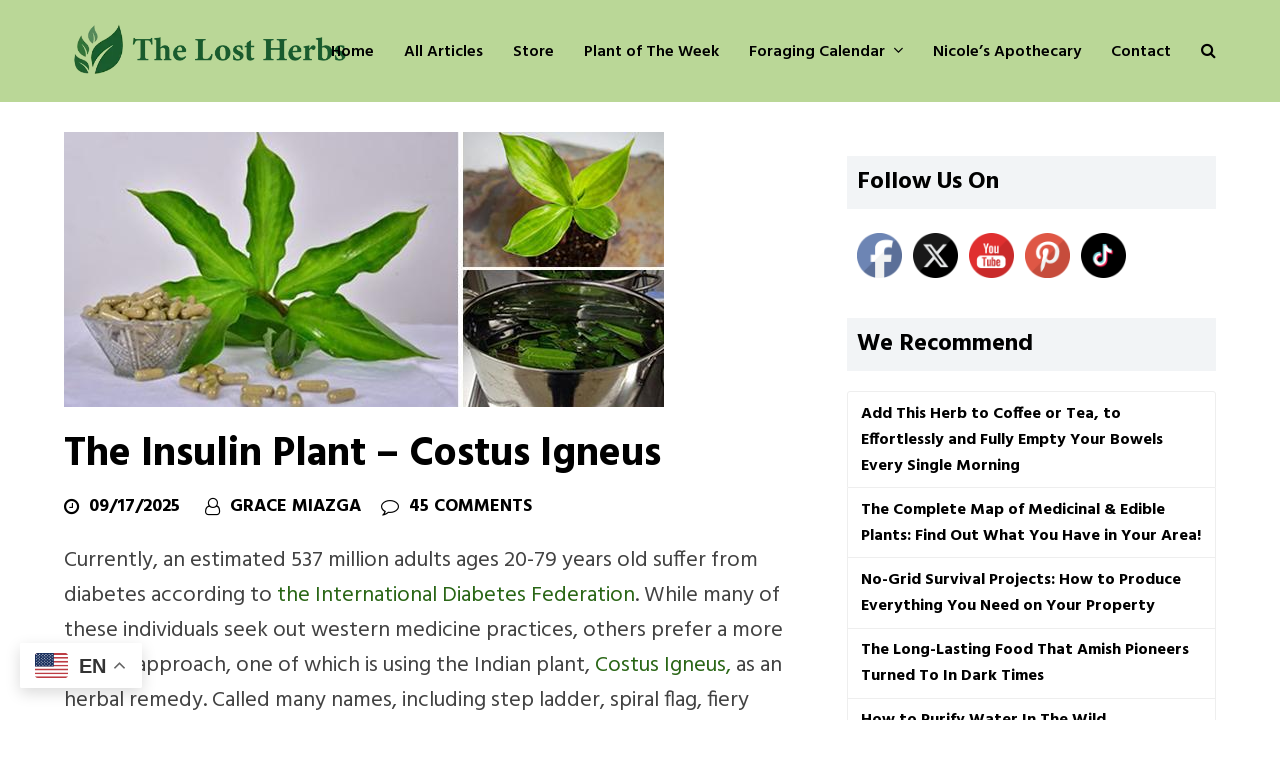

--- FILE ---
content_type: text/html; charset=UTF-8
request_url: https://thelostherbs.com/the-insulin-plant/
body_size: 43983
content:
<!DOCTYPE html><html
lang=en-US itemscope itemtype=https://schema.org/WebPage class=wpex-color-scheme-default><head><style>img.lazy{min-height:1px}</style><link
href=https://thelostherbs.com/wp-content/plugins/w3-total-cache/pub/js/lazyload.min.js as=script><meta
charset="UTF-8"><link
rel=profile href=http://gmpg.org/xfn/11><meta
name='robots' content='index, follow, max-image-preview:large, max-snippet:-1, max-video-preview:-1'><meta
name="viewport" content="width=device-width, initial-scale=1"><title>The Insulin Plant - Costus Igneus - The Lost Herbs</title><meta
name="description" content="The insulin plant (Costus Igneus), native to central and south America, is a very effective option for those affected by insulin..."><link
rel=canonical href=https://thelostherbs.com/the-insulin-plant/ ><meta
property="og:locale" content="en_US"><meta
property="og:type" content="article"><meta
property="og:title" content="The Insulin Plant - Costus Igneus - The Lost Herbs"><meta
property="og:description" content="The insulin plant (Costus Igneus), native to central and south America, is a very effective option for those affected by insulin..."><meta
property="og:url" content="https://thelostherbs.com/the-insulin-plant/"><meta
property="og:site_name" content="The Lost Herbs"><meta
property="article:publisher" content="https://www.facebook.com/TheLostBookofRemedies"><meta
property="article:published_time" content="2022-04-07T11:24:43+00:00"><meta
property="article:modified_time" content="2025-09-17T13:53:59+00:00"><meta
property="og:image" content="https://thelostherbs.com/wp-content/uploads/2022/04/Template-cover.jpg"><meta
property="og:image:width" content="600"><meta
property="og:image:height" content="275"><meta
property="og:image:type" content="image/jpeg"><meta
name="author" content="Grace Miazga"><meta
name="twitter:card" content="summary_large_image"><meta
name="twitter:label1" content="Written by"><meta
name="twitter:data1" content="Grace Miazga"><meta
name="twitter:label2" content="Est. reading time"><meta
name="twitter:data2" content="8 minutes"> <script type=application/ld+json class=yoast-schema-graph>{"@context":"https://schema.org","@graph":[{"@type":"Article","@id":"https://thelostherbs.com/the-insulin-plant/#article","isPartOf":{"@id":"https://thelostherbs.com/the-insulin-plant/"},"author":{"name":"Grace Miazga","@id":"https://thelostherbs.com/#/schema/person/9ffd20d7c09bfc400fe4789003c85bbd"},"headline":"The Insulin Plant &#8211; Costus Igneus","datePublished":"2022-04-07T11:24:43+00:00","dateModified":"2025-09-17T13:53:59+00:00","mainEntityOfPage":{"@id":"https://thelostherbs.com/the-insulin-plant/"},"wordCount":1318,"commentCount":45,"publisher":{"@id":"https://thelostherbs.com/#organization"},"image":{"@id":"https://thelostherbs.com/the-insulin-plant/#primaryimage"},"thumbnailUrl":"https://thelostherbs.com/wp-content/uploads/2022/04/Template-cover.jpg","articleSection":["All Articles","Backyard Plants","Household Remedies"],"inLanguage":"en-US","potentialAction":[{"@type":"CommentAction","name":"Comment","target":["https://thelostherbs.com/the-insulin-plant/#respond"]}]},{"@type":"WebPage","@id":"https://thelostherbs.com/the-insulin-plant/","url":"https://thelostherbs.com/the-insulin-plant/","name":"The Insulin Plant - Costus Igneus - The Lost Herbs","isPartOf":{"@id":"https://thelostherbs.com/#website"},"primaryImageOfPage":{"@id":"https://thelostherbs.com/the-insulin-plant/#primaryimage"},"image":{"@id":"https://thelostherbs.com/the-insulin-plant/#primaryimage"},"thumbnailUrl":"https://thelostherbs.com/wp-content/uploads/2022/04/Template-cover.jpg","datePublished":"2022-04-07T11:24:43+00:00","dateModified":"2025-09-17T13:53:59+00:00","description":"The insulin plant (Costus Igneus), native to central and south America, is a very effective option for those affected by insulin...","breadcrumb":{"@id":"https://thelostherbs.com/the-insulin-plant/#breadcrumb"},"inLanguage":"en-US","potentialAction":[{"@type":"ReadAction","target":["https://thelostherbs.com/the-insulin-plant/"]}]},{"@type":"ImageObject","inLanguage":"en-US","@id":"https://thelostherbs.com/the-insulin-plant/#primaryimage","url":"https://thelostherbs.com/wp-content/uploads/2022/04/Template-cover.jpg","contentUrl":"https://thelostherbs.com/wp-content/uploads/2022/04/Template-cover.jpg","width":600,"height":275,"caption":"Template cover"},{"@type":"BreadcrumbList","@id":"https://thelostherbs.com/the-insulin-plant/#breadcrumb","itemListElement":[{"@type":"ListItem","position":1,"name":"Home","item":"https://thelostherbs.com/"},{"@type":"ListItem","position":2,"name":"The Insulin Plant &#8211; Costus Igneus"}]},{"@type":"WebSite","@id":"https://thelostherbs.com/#website","url":"https://thelostherbs.com/","name":"The Lost Herbs","description":"","publisher":{"@id":"https://thelostherbs.com/#organization"},"potentialAction":[{"@type":"SearchAction","target":{"@type":"EntryPoint","urlTemplate":"https://thelostherbs.com/?s={search_term_string}"},"query-input":{"@type":"PropertyValueSpecification","valueRequired":true,"valueName":"search_term_string"}}],"inLanguage":"en-US"},{"@type":"Organization","@id":"https://thelostherbs.com/#organization","name":"The Lost Herbs","url":"https://thelostherbs.com/","logo":{"@type":"ImageObject","inLanguage":"en-US","@id":"https://thelostherbs.com/#/schema/logo/image/","url":"https://thelostherbs.com/wp-content/uploads/2025/10/logo-TLH-frunza-mai-mica-2.png","contentUrl":"https://thelostherbs.com/wp-content/uploads/2025/10/logo-TLH-frunza-mai-mica-2.png","width":512,"height":109,"caption":"The Lost Herbs"},"image":{"@id":"https://thelostherbs.com/#/schema/logo/image/"},"sameAs":["https://www.facebook.com/TheLostBookofRemedies"]},{"@type":"Person","@id":"https://thelostherbs.com/#/schema/person/9ffd20d7c09bfc400fe4789003c85bbd","name":"Grace Miazga","url":"https://thelostherbs.com/author/grace-miazga/"}]}</script> <link
rel=dns-prefetch href=//a.omappapi.com><link
rel=dns-prefetch href=//fonts.googleapis.com><link
rel=alternate type=application/rss+xml title="The Lost Herbs &raquo; Feed" href=https://thelostherbs.com/feed/ ><link
rel=alternate type=application/rss+xml title="The Lost Herbs &raquo; Comments Feed" href=https://thelostherbs.com/comments/feed/ > <script>(()=>{"use strict";const e=[400,500,600,700,800,900],t=e=>`wprm-min-${e}`,n=e=>`wprm-max-${e}`,s=new Set,o="ResizeObserver"in window,r=o?new ResizeObserver((e=>{for(const t of e)c(t.target)})):null,i=.5/(window.devicePixelRatio||1);function c(s){const o=s.getBoundingClientRect().width||0;for(let r=0;r<e.length;r++){const c=e[r],a=o<=c+i;o>c+i?s.classList.add(t(c)):s.classList.remove(t(c)),a?s.classList.add(n(c)):s.classList.remove(n(c))}}function a(e){s.has(e)||(s.add(e),r&&r.observe(e),c(e))}!function(e=document){e.querySelectorAll(".wprm-recipe").forEach(a)}();if(new MutationObserver((e=>{for(const t of e)for(const e of t.addedNodes)e instanceof Element&&(e.matches?.(".wprm-recipe")&&a(e),e.querySelectorAll?.(".wprm-recipe").forEach(a))})).observe(document.documentElement,{childList:!0,subtree:!0}),!o){let e=0;addEventListener("resize",(()=>{e&&cancelAnimationFrame(e),e=requestAnimationFrame((()=>s.forEach(c)))}),{passive:!0})}})();</script><link
rel=preload href=https://thelostherbs.com/wp-content/themes/thelostherbs/assets/lib/ticons/fonts/ticons.woff2 type=font/woff2 as=font crossorigin><style id=wp-img-auto-sizes-contain-inline-css>img:is([sizes=auto i],[sizes^="auto," i]){contain-intrinsic-size:3000px 1500px}</style><link
rel=stylesheet href=https://thelostherbs.com/wp-content/cache/minify/bbbc2.css media=all><style id=wpdiscuz-frontend-css-inline-css>#wpdcom .wpd-blog-administrator .wpd-comment-label{color:#fff;background-color:#006d05;border:none}#wpdcom .wpd-blog-administrator .wpd-comment-author, #wpdcom .wpd-blog-administrator .wpd-comment-author
a{color:#006d05}#wpdcom.wpd-layout-1 .wpd-comment .wpd-blog-administrator .wpd-avatar
img{border-color:#006d05}#wpdcom.wpd-layout-2 .wpd-comment.wpd-reply .wpd-comment-wrap.wpd-blog-administrator{border-left:3px solid #006d05}#wpdcom.wpd-layout-2 .wpd-comment .wpd-blog-administrator .wpd-avatar
img{border-bottom-color:#006d05}#wpdcom.wpd-layout-3 .wpd-blog-administrator .wpd-comment-subheader{border-top:1px dashed #006d05}#wpdcom.wpd-layout-3 .wpd-reply .wpd-blog-administrator .wpd-comment-right{border-left:1px solid #006d05}#wpdcom .wpd-blog-editor .wpd-comment-label{color:#fff;background-color:#006d05;border:none}#wpdcom .wpd-blog-editor .wpd-comment-author, #wpdcom .wpd-blog-editor .wpd-comment-author
a{color:#006d05}#wpdcom.wpd-layout-1 .wpd-comment .wpd-blog-editor .wpd-avatar
img{border-color:#006d05}#wpdcom.wpd-layout-2 .wpd-comment.wpd-reply .wpd-comment-wrap.wpd-blog-editor{border-left:3px solid #006d05}#wpdcom.wpd-layout-2 .wpd-comment .wpd-blog-editor .wpd-avatar
img{border-bottom-color:#006d05}#wpdcom.wpd-layout-3 .wpd-blog-editor .wpd-comment-subheader{border-top:1px dashed #006d05}#wpdcom.wpd-layout-3 .wpd-reply .wpd-blog-editor .wpd-comment-right{border-left:1px solid #006d05}#wpdcom .wpd-blog-author .wpd-comment-label{color:#fff;background-color:#00B38F;border:none}#wpdcom .wpd-blog-author .wpd-comment-author, #wpdcom .wpd-blog-author .wpd-comment-author
a{color:#00B38F}#wpdcom.wpd-layout-1 .wpd-comment .wpd-blog-author .wpd-avatar
img{border-color:#00B38F}#wpdcom.wpd-layout-2 .wpd-comment .wpd-blog-author .wpd-avatar
img{border-bottom-color:#00B38F}#wpdcom.wpd-layout-3 .wpd-blog-author .wpd-comment-subheader{border-top:1px dashed #00B38F}#wpdcom.wpd-layout-3 .wpd-reply .wpd-blog-author .wpd-comment-right{border-left:1px solid #00B38F}#wpdcom .wpd-blog-contributor .wpd-comment-label{color:#fff;background-color:#006d05;border:none}#wpdcom .wpd-blog-contributor .wpd-comment-author, #wpdcom .wpd-blog-contributor .wpd-comment-author
a{color:#006d05}#wpdcom.wpd-layout-1 .wpd-comment .wpd-blog-contributor .wpd-avatar
img{border-color:#006d05}#wpdcom.wpd-layout-2 .wpd-comment .wpd-blog-contributor .wpd-avatar
img{border-bottom-color:#006d05}#wpdcom.wpd-layout-3 .wpd-blog-contributor .wpd-comment-subheader{border-top:1px dashed #006d05}#wpdcom.wpd-layout-3 .wpd-reply .wpd-blog-contributor .wpd-comment-right{border-left:1px solid #006d05}#wpdcom .wpd-blog-subscriber .wpd-comment-label{color:#fff;background-color:#006d05;border:none}#wpdcom .wpd-blog-subscriber .wpd-comment-author, #wpdcom .wpd-blog-subscriber .wpd-comment-author
a{color:#006d05}#wpdcom.wpd-layout-2 .wpd-comment .wpd-blog-subscriber .wpd-avatar
img{border-bottom-color:#006d05}#wpdcom.wpd-layout-3 .wpd-blog-subscriber .wpd-comment-subheader{border-top:1px dashed #006d05}#wpdcom .wpd-blog-anonymous .wpd-comment-label{color:#fff;background-color:#00B38F;border:none}#wpdcom .wpd-blog-anonymous .wpd-comment-author, #wpdcom .wpd-blog-anonymous .wpd-comment-author
a{color:#00B38F}#wpdcom.wpd-layout-1 .wpd-comment .wpd-blog-anonymous .wpd-avatar
img{border-color:#00B38F}#wpdcom.wpd-layout-2 .wpd-comment .wpd-blog-anonymous .wpd-avatar
img{border-bottom-color:#00B38F}#wpdcom.wpd-layout-3 .wpd-blog-anonymous .wpd-comment-subheader{border-top:1px dashed #00B38F}#wpdcom.wpd-layout-3 .wpd-reply .wpd-blog-anonymous .wpd-comment-right{border-left:1px solid #00B38F}#wpdcom .wpd-blog-customer .wpd-comment-label{color:#fff;background-color:#006d05;border:none}#wpdcom .wpd-blog-customer .wpd-comment-author, #wpdcom .wpd-blog-customer .wpd-comment-author
a{color:#006d05}#wpdcom.wpd-layout-1 .wpd-comment .wpd-blog-customer .wpd-avatar
img{border-color:#006d05}#wpdcom.wpd-layout-2 .wpd-comment .wpd-blog-customer .wpd-avatar
img{border-bottom-color:#006d05}#wpdcom.wpd-layout-3 .wpd-blog-customer .wpd-comment-subheader{border-top:1px dashed #006d05}#wpdcom.wpd-layout-3 .wpd-reply .wpd-blog-customer .wpd-comment-right{border-left:1px solid #006d05}#wpdcom .wpd-blog-shop_manager .wpd-comment-label{color:#fff;background-color:#00B38F;border:none}#wpdcom .wpd-blog-shop_manager .wpd-comment-author, #wpdcom .wpd-blog-shop_manager .wpd-comment-author
a{color:#00B38F}#wpdcom.wpd-layout-1 .wpd-comment .wpd-blog-shop_manager .wpd-avatar
img{border-color:#00B38F}#wpdcom.wpd-layout-2 .wpd-comment .wpd-blog-shop_manager .wpd-avatar
img{border-bottom-color:#00B38F}#wpdcom.wpd-layout-3 .wpd-blog-shop_manager .wpd-comment-subheader{border-top:1px dashed #00B38F}#wpdcom.wpd-layout-3 .wpd-reply .wpd-blog-shop_manager .wpd-comment-right{border-left:1px solid #00B38F}#wpdcom .wpd-blog-wpseo_manager .wpd-comment-label{color:#fff;background-color:#00B38F;border:none}#wpdcom .wpd-blog-wpseo_manager .wpd-comment-author, #wpdcom .wpd-blog-wpseo_manager .wpd-comment-author
a{color:#00B38F}#wpdcom.wpd-layout-1 .wpd-comment .wpd-blog-wpseo_manager .wpd-avatar
img{border-color:#00B38F}#wpdcom.wpd-layout-2 .wpd-comment .wpd-blog-wpseo_manager .wpd-avatar
img{border-bottom-color:#00B38F}#wpdcom.wpd-layout-3 .wpd-blog-wpseo_manager .wpd-comment-subheader{border-top:1px dashed #00B38F}#wpdcom.wpd-layout-3 .wpd-reply .wpd-blog-wpseo_manager .wpd-comment-right{border-left:1px solid #00B38F}#wpdcom .wpd-blog-wpseo_editor .wpd-comment-label{color:#fff;background-color:#00B38F;border:none}#wpdcom .wpd-blog-wpseo_editor .wpd-comment-author, #wpdcom .wpd-blog-wpseo_editor .wpd-comment-author
a{color:#00B38F}#wpdcom.wpd-layout-1 .wpd-comment .wpd-blog-wpseo_editor .wpd-avatar
img{border-color:#00B38F}#wpdcom.wpd-layout-2 .wpd-comment .wpd-blog-wpseo_editor .wpd-avatar
img{border-bottom-color:#00B38F}#wpdcom.wpd-layout-3 .wpd-blog-wpseo_editor .wpd-comment-subheader{border-top:1px dashed #00B38F}#wpdcom.wpd-layout-3 .wpd-reply .wpd-blog-wpseo_editor .wpd-comment-right{border-left:1px solid #00B38F}#wpdcom .wpd-blog-post_author .wpd-comment-label{color:#fff;background-color:#960000;border:none}#wpdcom .wpd-blog-post_author .wpd-comment-author, #wpdcom .wpd-blog-post_author .wpd-comment-author
a{color:#960000}#wpdcom .wpd-blog-post_author .wpd-avatar
img{border-color:#960000}#wpdcom.wpd-layout-1 .wpd-comment .wpd-blog-post_author .wpd-avatar
img{border-color:#960000}#wpdcom.wpd-layout-2 .wpd-comment.wpd-reply .wpd-comment-wrap.wpd-blog-post_author{border-left:3px solid #960000}#wpdcom.wpd-layout-2 .wpd-comment .wpd-blog-post_author .wpd-avatar
img{border-bottom-color:#960000}#wpdcom.wpd-layout-3 .wpd-blog-post_author .wpd-comment-subheader{border-top:1px dashed #960000}#wpdcom.wpd-layout-3 .wpd-reply .wpd-blog-post_author .wpd-comment-right{border-left:1px solid #960000}#wpdcom .wpd-blog-guest .wpd-comment-label{color:#fff;background-color:#006d05;border:none}#wpdcom .wpd-blog-guest .wpd-comment-author, #wpdcom .wpd-blog-guest .wpd-comment-author
a{color:#006d05}#wpdcom.wpd-layout-3 .wpd-blog-guest .wpd-comment-subheader{border-top:1px dashed #006d05}#comments,#respond,.comments-area,#wpdcom{}#wpdcom .ql-editor>*{color:#777}#wpdcom .ql-editor::before{}#wpdcom .ql-toolbar{border:1px
solid #DDD;border-top:none}#wpdcom .ql-container{border:1px
solid #DDD;border-bottom:none}#wpdcom .wpd-form-row .wpdiscuz-item input[type="text"], #wpdcom .wpd-form-row .wpdiscuz-item input[type="email"], #wpdcom .wpd-form-row .wpdiscuz-item input[type="url"], #wpdcom .wpd-form-row .wpdiscuz-item input[type="color"], #wpdcom .wpd-form-row .wpdiscuz-item input[type="date"], #wpdcom .wpd-form-row .wpdiscuz-item input[type="datetime"], #wpdcom .wpd-form-row .wpdiscuz-item input[type="datetime-local"], #wpdcom .wpd-form-row .wpdiscuz-item input[type="month"], #wpdcom .wpd-form-row .wpdiscuz-item input[type="number"], #wpdcom .wpd-form-row .wpdiscuz-item input[type="time"], #wpdcom textarea, #wpdcom
select{border:1px
solid #DDD;color:#777}#wpdcom .wpd-form-row .wpdiscuz-item
textarea{border:1px
solid #DDD}#wpdcom input::placeholder, #wpdcom textarea::placeholder, #wpdcom input::-moz-placeholder, #wpdcom textarea::-webkit-input-placeholder{}#wpdcom .wpd-comment-text{color:#777}#wpdcom .wpd-thread-head .wpd-thread-info{border-bottom:2px solid #006d05}#wpdcom .wpd-thread-head .wpd-thread-info.wpd-reviews-tab
svg{fill:#006d05}#wpdcom .wpd-thread-head .wpdiscuz-user-settings{border-bottom:2px solid #006d05}#wpdcom .wpd-thread-head .wpdiscuz-user-settings:hover{color:#006d05}#wpdcom .wpd-comment .wpd-follow-link:hover{color:#006d05}#wpdcom .wpd-comment-status .wpd-sticky{color:#006d05}#wpdcom .wpd-thread-filter .wpdf-active{color:#006d05;border-bottom-color:#006d05}#wpdcom .wpd-comment-info-bar{border:1px
dashed #338b37;background:#e6f1e6}#wpdcom .wpd-comment-info-bar .wpd-current-view
i{color:#006d05}#wpdcom .wpd-filter-view-all:hover{background:#006d05}#wpdcom .wpdiscuz-item .wpdiscuz-rating>label{color:#DDD}#wpdcom .wpdiscuz-item .wpdiscuz-rating:not(:checked)>label:hover,.wpdiscuz-rating:not(:checked)>label:hover~label{}#wpdcom .wpdiscuz-item .wpdiscuz-rating > input ~ label:hover, #wpdcom .wpdiscuz-item .wpdiscuz-rating > input:not(:checked) ~ label:hover ~ label, #wpdcom .wpdiscuz-item .wpdiscuz-rating>input:not(:checked)~label:hover~label{color:#FFED85}#wpdcom .wpdiscuz-item .wpdiscuz-rating > input:checked ~ label:hover, #wpdcom .wpdiscuz-item .wpdiscuz-rating > input:checked ~ label:hover, #wpdcom .wpdiscuz-item .wpdiscuz-rating > label:hover ~ input:checked ~ label, #wpdcom .wpdiscuz-item .wpdiscuz-rating > input:checked + label:hover ~ label, #wpdcom .wpdiscuz-item .wpdiscuz-rating > input:checked ~ label:hover ~ label, .wpd-custom-field .wcf-active-star, #wpdcom .wpdiscuz-item .wpdiscuz-rating>input:checked~label{color:#FFD700}#wpd-post-rating .wpd-rating-wrap .wpd-rating-stars svg .wpd-star{fill:#DDD}#wpd-post-rating .wpd-rating-wrap .wpd-rating-stars svg .wpd-active{fill:#FFD700}#wpd-post-rating .wpd-rating-wrap .wpd-rate-starts svg .wpd-star{fill:#DDD}#wpd-post-rating .wpd-rating-wrap .wpd-rate-starts:hover svg .wpd-star{fill:#FFED85}#wpd-post-rating.wpd-not-rated .wpd-rating-wrap .wpd-rate-starts svg:hover ~ svg .wpd-star{fill:#DDD}.wpdiscuz-post-rating-wrap .wpd-rating .wpd-rating-wrap .wpd-rating-stars svg .wpd-star{fill:#DDD}.wpdiscuz-post-rating-wrap .wpd-rating .wpd-rating-wrap .wpd-rating-stars svg .wpd-active{fill:#FFD700}#wpdcom .wpd-comment .wpd-follow-active{color:#ff7a00}#wpdcom .page-numbers{color:#555;border:#555 1px solid}#wpdcom
span.current{background:#555}#wpdcom.wpd-layout-1 .wpd-new-loaded-comment>.wpd-comment-wrap>.wpd-comment-right{background:#FFFAD6}#wpdcom.wpd-layout-2 .wpd-new-loaded-comment.wpd-comment>.wpd-comment-wrap>.wpd-comment-right{background:#FFFAD6}#wpdcom.wpd-layout-2 .wpd-new-loaded-comment.wpd-comment.wpd-reply>.wpd-comment-wrap>.wpd-comment-right{background:transparent}#wpdcom.wpd-layout-2 .wpd-new-loaded-comment.wpd-comment.wpd-reply>.wpd-comment-wrap{background:#FFFAD6}#wpdcom.wpd-layout-3 .wpd-new-loaded-comment.wpd-comment>.wpd-comment-wrap>.wpd-comment-right{background:#FFFAD6}#wpdcom .wpd-follow:hover i, #wpdcom .wpd-unfollow:hover i, #wpdcom .wpd-comment .wpd-follow-active:hover
i{color:#006d05}#wpdcom .wpdiscuz-readmore{cursor:pointer;color:#006d05}.wpd-custom-field .wcf-pasiv-star, #wpcomm .wpdiscuz-item .wpdiscuz-rating>label{color:#DDD}.wpd-wrapper .wpd-list-item.wpd-active{border-top:3px solid #006d05}#wpdcom.wpd-layout-2 .wpd-comment.wpd-reply.wpd-unapproved-comment .wpd-comment-wrap{border-left:3px solid #FFFAD6}#wpdcom.wpd-layout-3 .wpd-comment.wpd-reply.wpd-unapproved-comment .wpd-comment-right{border-left:1px solid #FFFAD6}#wpdcom .wpd-prim-button{background-color:#006d05;color:#FFF}#wpdcom .wpd_label__check i.wpdicon-on{color:#006d05;border:1px
solid #80b682}#wpd-bubble-wrapper #wpd-bubble-all-comments-count{color:#006d05}#wpd-bubble-wrapper>div{background-color:#006d05}#wpd-bubble-wrapper > #wpd-bubble #wpd-bubble-add-message{background-color:#006d05}#wpd-bubble-wrapper > #wpd-bubble #wpd-bubble-add-message::before{border-left-color:#006d05;border-right-color:#006d05}#wpd-bubble-wrapper.wpd-right-corner > #wpd-bubble #wpd-bubble-add-message::before{border-left-color:#006d05;border-right-color:#006d05}.wpd-inline-icon-wrapper path.wpd-inline-icon-first{fill:#006d05}.wpd-inline-icon-count{background-color:#006d05}.wpd-inline-icon-count::before{border-right-color:#006d05}.wpd-inline-form-wrapper::before{border-bottom-color:#006d05}.wpd-inline-form-question{background-color:#006d05}.wpd-inline-form{background-color:#006d05}.wpd-last-inline-comments-wrapper{border-color:#006d05}.wpd-last-inline-comments-wrapper::before{border-bottom-color:#006d05}.wpd-last-inline-comments-wrapper .wpd-view-all-inline-comments{background:#006d05}.wpd-last-inline-comments-wrapper .wpd-view-all-inline-comments:hover,.wpd-last-inline-comments-wrapper .wpd-view-all-inline-comments:active,.wpd-last-inline-comments-wrapper .wpd-view-all-inline-comments:focus{background-color:#006d05}#wpdcom .ql-snow .ql-tooltip[data-mode="link"]::before{content:"Enter link:"}#wpdcom .ql-snow .ql-tooltip.ql-editing a.ql-action::after{content:"Save"}.comments-area{width:auto}#wpdcom .wpd-comment-text{font-size:20px}#wpdcom .wpd-comment.wpd-reply .wpd-comment-text{font-size:18px}</style><link
rel=stylesheet href=https://thelostherbs.com/wp-content/cache/minify/2d711.css media=all><link
rel=stylesheet id=wpex-google-font-hind-css href='//fonts.googleapis.com/css2?family=Hind:ital,wght@0,100;0,200;0,300;0,400;0,500;0,600;0,700;0,800;0,900;1,100;1,200;1,300;1,400;1,500;1,600;1,700;1,800;1,900&#038;display=swap&#038;subset=latin' media=all><link
rel=stylesheet href=https://thelostherbs.com/wp-content/cache/minify/98310.css media=all><link
rel=stylesheet id=wpex-mobile-menu-breakpoint-max-css href='https://thelostherbs.com/wp-content/themes/thelostherbs/assets/css/wpex-mobile-menu-breakpoint-max.css?ver=5.10' media='only screen and (max-width:959px)'><link
rel=stylesheet id=wpex-mobile-menu-breakpoint-min-css href='https://thelostherbs.com/wp-content/themes/thelostherbs/assets/css/wpex-mobile-menu-breakpoint-min.css?ver=5.10' media='only screen and (min-width:960px)'><link
rel=stylesheet href=https://thelostherbs.com/wp-content/cache/minify/c0016.css media=all><style id=__EPYT__style-inline-css>.epyt-gallery-thumb{width:33.333%}</style> <script src=https://thelostherbs.com/wp-content/cache/minify/c9549.js defer></script> <script id=jquery-js-after>jQuery(document).ready(function(){jQuery(".wpex-social-share li.custom-print a").click(function(){window.print();});});</script> <script type=text/plain data-service=youtube data-category=marketing id=__ytprefs__-js-extra>var _EPYT_={"ajaxurl":"https://thelostherbs.com/wp-admin/admin-ajax.php","security":"c0360983e4","gallery_scrolloffset":"20","eppathtoscripts":"https://thelostherbs.com/wp-content/plugins/youtube-embed-plus/scripts/","eppath":"https://thelostherbs.com/wp-content/plugins/youtube-embed-plus/","epresponsiveselector":"[\"iframe.__youtube_prefs__\",\"iframe[src*='youtube.com']\",\"iframe[src*='youtube-nocookie.com']\",\"iframe[data-ep-src*='youtube.com']\",\"iframe[data-ep-src*='youtube-nocookie.com']\",\"iframe[data-ep-gallerysrc*='youtube.com']\"]","epdovol":"1","version":"14.2.4","evselector":"iframe.__youtube_prefs__[src], iframe[src*=\"youtube.com/embed/\"], iframe[src*=\"youtube-nocookie.com/embed/\"]","ajax_compat":"","maxres_facade":"eager","ytapi_load":"light","pause_others":"","stopMobileBuffer":"1","facade_mode":"","not_live_on_channel":""};</script> <script src=https://thelostherbs.com/wp-content/cache/minify/8fc7a.js defer></script> <script></script><link
rel=https://api.w.org/ href=https://thelostherbs.com/wp-json/ ><link
rel=alternate title=JSON type=application/json href=https://thelostherbs.com/wp-json/wp/v2/posts/16287><link
rel=EditURI type=application/rsd+xml title=RSD href=https://thelostherbs.com/xmlrpc.php?rsd><meta
name="follow.[base64]" content="gr0bnAVKE87vpRLas6lg"><style>/*<![CDATA[*/.tippy-box[data-theme~="wprm"]{background-color:#333;color:#FFF}.tippy-box[data-theme~="wprm"][data-placement^="top"]>.tippy-arrow::before{border-top-color:#333}.tippy-box[data-theme~="wprm"][data-placement^="bottom"]>.tippy-arrow::before{border-bottom-color:#333}.tippy-box[data-theme~="wprm"][data-placement^="left"]>.tippy-arrow::before{border-left-color:#333}.tippy-box[data-theme~="wprm"][data-placement^="right"]>.tippy-arrow::before{border-right-color:#333}.tippy-box[data-theme~="wprm"] a{color:#FFF}.wprm-comment-rating
svg{width:18px !important;height:18px !important}img.wprm-comment-rating{width:90px !important;height:18px !important}body{--comment-rating-star-color:#343434}body{--wprm-popup-font-size:16px}body{--wprm-popup-background:#fff}body{--wprm-popup-title:#000}body{--wprm-popup-content:#444}body{--wprm-popup-button-background:#444}body{--wprm-popup-button-text:#fff}body{--wprm-popup-accent:#747B2D}/*]]>*/</style><style>.wprm-glossary-term{color:#5A822B;text-decoration:underline;cursor:help}</style><style>/*<![CDATA[*/.wprm-recipe-template-snippet-basic-buttons{font-family:inherit;font-size:0.9em;text-align:center;margin-top:0px;margin-bottom:10px}.wprm-recipe-template-snippet-basic-buttons
a{margin:5px;margin:5px}.wprm-recipe-template-snippet-basic-buttons a:first-child{margin-left:0}.wprm-recipe-template-snippet-basic-buttons a:last-child{margin-right:0}.wprm-recipe-template-meadow{margin:20px
auto;background-color:#fff;font-family:"Inter",sans-serif;font-size:16px;line-height:1.5em;color:#000;max-width:1600px;--meadow-accent-color:#747B2D;--meadow-main-background-color:#F3F4EC;border:0;border-top:1px solid var(--meadow-accent-color);--meadow-list-border-color:#DEB538}.wprm-recipe-template-meadow
a{color:#000}.wprm-recipe-template-meadow p, .wprm-recipe-template-meadow
li{font-family:"Inter",sans-serif;font-size:1em;line-height:1.5em}.wprm-recipe-template-meadow
li{margin:0
0 0 32px;padding:0}.rtl .wprm-recipe-template-meadow
li{margin:0
32px 0 0}.wprm-recipe-template-meadow ol, .wprm-recipe-template-meadow
ul{margin:0;padding:0}.wprm-recipe-template-meadow
br{display:none}.wprm-recipe-template-meadow .wprm-recipe-name,
.wprm-recipe-template-meadow .wprm-recipe-header{font-family:"Gloock",serif;color:#1e1e1e;line-height:1.3em}.wprm-recipe-template-meadow .wprm-recipe-header
*{font-family:"Inter",sans-serif}.wprm-recipe-template-meadow h1,
.wprm-recipe-template-meadow h2,
.wprm-recipe-template-meadow h3,
.wprm-recipe-template-meadow h4,
.wprm-recipe-template-meadow h5,
.wprm-recipe-template-meadow
h6{font-family:"Gloock",serif;color:#1e1e1e;line-height:1.3em;margin:0;padding:0}.wprm-recipe-template-meadow .wprm-recipe-header{margin-top:1.2em}.wprm-recipe-template-meadow
h1{font-size:2.2em}.wprm-recipe-template-meadow
h2{font-size:2.2em}.wprm-recipe-template-meadow
h3{font-size:1.8em}.wprm-recipe-template-meadow
h4{font-size:1em}.wprm-recipe-template-meadow
h5{font-size:1em}.wprm-recipe-template-meadow
h6{font-size:1em}.wprm-recipe-template-meadow .meadow-header-meta{max-width:800px;margin:0
auto}.wprm-recipe-template-compact-howto{margin:20px
auto;background-color:#fafafa;font-family:-apple-system,BlinkMacSystemFont,"Segoe UI",Roboto,Oxygen-Sans,Ubuntu,Cantarell,"Helvetica Neue",sans-serif;font-size:0.9em;line-height:1.5em;color:#333;max-width:650px}.wprm-recipe-template-compact-howto
a{color:#3498db}.wprm-recipe-template-compact-howto p, .wprm-recipe-template-compact-howto
li{font-family:-apple-system,BlinkMacSystemFont,"Segoe UI",Roboto,Oxygen-Sans,Ubuntu,Cantarell,"Helvetica Neue",sans-serif;font-size:1em !important;line-height:1.5em !important}.wprm-recipe-template-compact-howto
li{margin:0
0 0 32px !important;padding:0
!important}.rtl .wprm-recipe-template-compact-howto
li{margin:0
32px 0 0 !important}.wprm-recipe-template-compact-howto ol, .wprm-recipe-template-compact-howto
ul{margin:0
!important;padding:0
!important}.wprm-recipe-template-compact-howto
br{display:none}.wprm-recipe-template-compact-howto .wprm-recipe-name,
.wprm-recipe-template-compact-howto .wprm-recipe-header{font-family:-apple-system,BlinkMacSystemFont,"Segoe UI",Roboto,Oxygen-Sans,Ubuntu,Cantarell,"Helvetica Neue",sans-serif;color:#000;line-height:1.3em}.wprm-recipe-template-compact-howto .wprm-recipe-header
*{font-family:-apple-system,BlinkMacSystemFont,"Segoe UI",Roboto,Oxygen-Sans,Ubuntu,Cantarell,"Helvetica Neue",sans-serif}.wprm-recipe-template-compact-howto h1,
.wprm-recipe-template-compact-howto h2,
.wprm-recipe-template-compact-howto h3,
.wprm-recipe-template-compact-howto h4,
.wprm-recipe-template-compact-howto h5,
.wprm-recipe-template-compact-howto
h6{font-family:-apple-system,BlinkMacSystemFont,"Segoe UI",Roboto,Oxygen-Sans,Ubuntu,Cantarell,"Helvetica Neue",sans-serif;color:#212121;line-height:1.3em;margin:0
!important;padding:0
!important}.wprm-recipe-template-compact-howto .wprm-recipe-header{margin-top:1.2em !important}.wprm-recipe-template-compact-howto
h1{font-size:2em}.wprm-recipe-template-compact-howto
h2{font-size:1.8em}.wprm-recipe-template-compact-howto
h3{font-size:1.2em}.wprm-recipe-template-compact-howto
h4{font-size:1em}.wprm-recipe-template-compact-howto
h5{font-size:1em}.wprm-recipe-template-compact-howto
h6{font-size:1em}.wprm-recipe-template-compact-howto{border-style:solid;border-width:1px;border-color:#777;border-radius:0px;padding:10px}/*]]>*/</style><style>.cmplz-hidden{display:none !important}</style> <script type=text/plain data-service=google-analytics data-category=statistics async data-cmplz-src="https://www.googletagmanager.com/gtag/js?id=G-G27QJVE7HL"></script> <script>window.dataLayer=window.dataLayer||[];function gtag(){dataLayer.push(arguments);}
gtag('js',new Date());gtag('config','G-G27QJVE7HL');</script> <noscript><style>body:not(.content-full-screen) .wpex-vc-row-stretched[data-vc-full-width-init="false"]{visibility:visible}</style></noscript><link
rel=icon href=https://thelostherbs.com/wp-content/uploads/2020/01/cropped-leaf-158456_1280-100x100.png sizes=32x32><link
rel=icon href=https://thelostherbs.com/wp-content/uploads/2020/01/cropped-leaf-158456_1280-300x300.png sizes=192x192><link
rel=apple-touch-icon href=https://thelostherbs.com/wp-content/uploads/2020/01/cropped-leaf-158456_1280-300x300.png><meta
name="msapplication-TileImage" content="https://thelostherbs.com/wp-content/uploads/2020/01/cropped-leaf-158456_1280-300x300.png"><style id=wp-custom-css>/*<![CDATA[*/@media only screen and (min-width:1024px){.imgmare{min-width:750px}.cta-button{margin-top:10px;text-align:left}.aligncenter wp-image-7138{display:block !important;max-width:100% !important;height:auto !important;margin:30px
auto 60px auto !important;position:relative !important;float:none !important;clear:both !important}#om-nkisojoluhstbymqulms-optin{transform:translateY(-80px) !important;transition:transform 0.3s ease;width:350px;font-size:14px !important;margin-bottom:0 !important;padding-bottom:0 !important}#om-nkisojoluhstbymqulms-optin
input{text-align:start;font-size:14px !important}#om-nkisojoluhstbymqulms-optin button[type="submit"],#om-nkisojoluhstbymqulms-optin input[type="submit"]{font-size:16px !important}.grenada-te-content grenada-TextElement--content{font-size:14px !important;text-align:start}.grenada-field-emailInput{width:400px !important;position:relative;left:0;margin-left:-50px;text-align:start}.tablepress{width:100% !important;table-layout:fixed;overflow-x:hidden;border-collapse:collapse}.tablepress th:nth-child(1),.tablepress td:nth-child(1){width:10%}.tablepress th:nth-child(2),.tablepress td:nth-child(2){width:26.66%}.tablepress th:nth-child(3),.tablepress td:nth-child(3){width:26.66%}.tablepress th:nth-child(4),.tablepress td:nth-child(4){width:26.66%}.tablepress th,.tablepress
td{white-space:normal !important;word-break:break-word !important;overflow-wrap:break-word;padding:6px
8px;font-size:13px;line-height:1.3}.tablepress
th{text-align:center;vertical-align:top;font-weight:bold}.sidebar
.widget{position:relative}.tablepress{position:relative}.tablepress
img{max-width:80%;height:auto;display:block;margin:0
auto}.cta-link{font-size:clamp(2rem,4.5vw,2.8rem);font-weight:bold;text-decoration:none;color:#187338;border:2px
solid black;padding:2em
0.em;border-radius:10px;display:inline-block;white-space:nowrap;margin-top:10px;line-height:0.8}.custom-text-wrapper{flex:1 1 400px;max-width:600px;font-size:clamp(1rem,4.5vw,2.3rem) !important;line-height:1.5;text-align:center}}.comtop{margin-top:-23px}.comment-body,.comment>.wp-block-columns{margin-bottom:.538em;padding-bottom:.538em}.linkminus{margin-top:-30px;padding-right:30px;background:#f2f4f6;padding-bottom:20px}.titlubanner{background:#f2f4f6;margin-top:-25px}.wpex-bordered-list
li{padding:.2em 0;border-bottom:1px solid var(--wpex-border-main);color:#000}#comments .comment-body .reply,.wp-block-comment-reply-link{--wp--preset--font-size--small:var(--wpex-text-sm);margin-top:0px}.comment-metadata,.wp-block-comment-date,.wp-block-comment-edit-link{margin-bottom:-15px}.comment-body,.comment>.wp-block-columns{font-size:16px}#wpdcom .wpd-comment-footer .wpd-vote-up svg,#wpdcom .wpd-comment-footer .wpd-vote-down
svg{fill:#055915}.gb-reverse{float:right;z-index:2}.sucuri-right{margin-bottom:60px !important}.post_tag-179
a{position:relative}.post_tag-179 a div,.post_tag-179 a img.vcex-image-img,.post_tag-179 a .vcex-image{height:100%}.post_tag-179 a img.vcex-image-img{object-position:top}.post_tag-179 a
.vc_row{position:absolute;height:100%;z-index:2;width:100%;background-color:transparent !important}.post_tag-179 a .vc_row
ul{display:none}.post_tag-179 a .vc_row:first-child{z-index:1;margin:0;position:relative}.post_tag-179 a .vc_row:first-child .vc_column-inner{padding:0}.post_tag-179 a .vc_row .vcex-heading{position:absolute;bottom:104px;width:89%;font-size:21px;letter-spacing:.1px;line-height:22px;text-align:center;color:#fff;left:50%;transform:translateX(-50%)}.post_tag-179 a .vc_row .vcex-button{position:absolute;width:100%;bottom:25px;text-align:center;color:#000 !important;background-color:#faba25;border-radius:8px;max-width:182px;transform:translateX(-50%);left:50%;font-size:20px;height:41px;display:flex;align-items:center;justify-content:center}.post_tag-179 a .vc_row .vcex-button
span{line-height:1}.post_tag-179 a .vc_row .vcex-button .vcex-button-icon{display:none}.wpex-post-cards .wpex-post-cards-entry{order:9999}.wpex-post-cards .wpex-post-cards-entry.post_tag-179{order:3 !important}.wpex-post-cards .wpex-post-cards-entry:nth-child(1){order:1}.wpex-post-cards .wpex-post-cards-entry:nth-child(2){order:2}.wpex-post-cards .wpex-post-cards-entry.post_tag-179:nth-child(1)~.wpex-post-cards-entry:nth-child(2){order:1}.wpex-post-cards .wpex-post-cards-entry.post_tag-179:nth-child(2)~.wpex-post-cards-entry:nth-child(3){order:2}#content-wrap #comments #wpdcom .wpd-auth{display:none}@media (min-width:768px) and (max-width:1024px){.dreapta{font-size:12px !important}.post_tag-179 a .vc_row .vcex-heading{bottom:87px}#ft-footer .grenada-powered-by{display:none !important}#mobile-text{display:none !important}.cta-button{font-size:2.5vw !important;font-weight:bold;margin-top:5px;text-align:center}.cta-link{text-decoration:none;color:#187338;border:2px
solid black;padding:1px
4px;border-radius:8px;display:inline-block;white-space:nowrap;line-height:0.75}#om-nkisojoluhstbymqulms-optin{padding:20px
15px !important;margin:30px
auto !important;max-width:100% !important;box-sizing:border-box;margin-bottom:200px !important}#om-nkisojoluhstbymqulms-optin h2,#om-nkisojoluhstbymqulms-optin h3,#om-nkisojoluhstbymqulms-optin
h4{font-size:16px !important;line-height:1.3 !important;text-align:center !important;margin-bottom:10px !important}#om-nkisojoluhstbymqulms-optin
input{display:block !important;width:100% !important;max-width:100% !important;height:40px !important;margin:0
auto 10px auto !important;padding:0
10px !important;font-size:16px !important;text-align:start}img.wp-image-7138{display:block !important;max-width:100% !important;height:auto !important;margin:40px
auto !important;position:relative !important;float:none !important;clear:both !important;z-index:1 !important}#om-nkisojoluhstbymqulms-optin button[type="submit"],#om-nkisojoluhstbymqulms-optin input[type="submit"]{display:block !important;width:100% !important;max-width:100% !important;height:42px !important;margin:0
auto !important;font-size:16px !important}.footer-container{padding-bottom:60px !important}.footer-container>div:nth-child(2),.footer-container>div:nth-child(3){margin-top:25px !important;text-align:center !important}.tablepress{display:block;overflow-x:auto;width:100%}.tablepress
table{width:auto !important;min-width:600px}.tablepress th,.tablepress
td{padding:6px
8px;font-size:12px}.tablepress
img{max-width:130px;height:auto}}@media (min-width:320px) and (max-width:767px){div[style*="background-color:#0d2c3f"]{padding:5px
15px !important;font-size:12px !important;height:25px !important}.post_tag-179{height:97vw}img.wp-image-7138,img.wp-image-11281{display:block !important;max-width:100% !important;height:auto !important;margin:20px
auto !important;position:relative !important;z-index:1 !important;float:none !important;clear:both !important}#hide-on-mobile{display:none !important;font-size:1px !important;font-weight:bold;text-align:center;margin-top:-18px}.dreapta{font-size:12px !important}img[style*="width:30px"]{width:25px !important;margin:0
10px !important}div[style*="display:flex;align-items:center;"]{font-size:11px !important;margin-top:-20px}.cta-button{font-size:clamp(1rem,5.3vw,2.2rem);font-weight:bold;margin-top:5px;text-align:center}#ft-footer .grenada-powered-by{display:none !important}.cta-link{text-decoration:none;color:#187338;border:2px
solid black;padding:1px
4px;border-radius:8px;display:inline-block;white-space:nowrap;line-height:0.75}#om-nkisojoluhstbymqulms-optin{padding:20px
15px !important;margin:30px
auto !important;max-width:100% !important;box-sizing:border-box;margin-bottom:200px !important}#om-nkisojoluhstbymqulms-optin h2,#om-nkisojoluhstbymqulms-optin h3,#om-nkisojoluhstbymqulms-optin
h4{font-size:16px !important;line-height:1.3 !important;text-align:center !important;margin-bottom:10px !important}#om-nkisojoluhstbymqulms-optin
input{display:block !important;width:100% !important;max-width:100% !important;height:44px !important;margin:0
auto 10px auto !important;padding:0
10px !important;font-size:14px !important;text-align:start}#om-nkisojoluhstbymqulms-optin button[type="submit"],#om-nkisojoluhstbymqulms-optin input[type="submit"]{display:block !important;width:100% !important;max-width:100% !important;height:44px !important;margin:0
auto !important;font-size:14px !important}.footer-container{padding-bottom:60px !important}.footer-container>div:nth-child(2),.footer-container>div:nth-child(3){margin-top:25px !important;text-align:center !important}.tablepress{display:block;overflow-x:auto;width:100%}.tablepress
table{width:auto !important;min-width:600px}.tablepress th,.tablepress
td{padding:6px
8px;font-size:12px}.tablepress
img{max-width:130px;height:auto}}/*]]>*/</style><noscript><style>.wpb_animate_when_almost_visible{opacity:1}</style></noscript><style data-type=wpex-css id=wpex-css>/*<![CDATA[*/body{font-family:"Hind";font-size:22px;color:#424242}.main-navigation-ul .link-inner{font-weight:600;font-size:16px}.blog-entry
.meta{color:#000;text-transform:uppercase}.single-post
.meta{font-weight:700;font-size:18px;color:#000;text-transform:uppercase}#sidebar{font-size:16px}.sidebar-box .widget-title{font-size:24px}:root{--wpex-heading-color:#000}@media(max-width:479px){body{font-size:16px}}:root{--wpex-bold:700}:root{--wpex-accent:#337a33;--wpex-accent-alt:#337a33;--wpex-link-color:#2a6616;--wpex-hover-heading-link-color:#2a6616;--wpex-vc-column-inner-margin-bottom:40px}.wpex-social-share__link{font-size:12px}:root,.boxed-main-layout.wpex-responsive
#wrap{--wpex-container-width:1280px}.header-padding{padding-top:20px;padding-bottom:20px}#site-header{color:#000;background-color:#bad797}#searchform-header-replace{color:#000;background-color:#bad797}#site-header-sticky-wrapper{background-color:#bad797}#site-header-sticky-wrapper.is-sticky #site-header{background-color:#bad797}.boxed-main-layout #site-header-sticky-wrapper.is-sticky #site-header{background-color:#bad797}.footer-has-reveal #site-header{background-color:#bad797}.wpex-has-vertical-header #site-header{background-color:#bad797}#site-navigation-wrap{--wpex-main-nav-link-color:#000;--wpex-hover-main-nav-link-color:#000;--wpex-active-main-nav-link-color:#000}#sidebar{padding-top:24px;padding-bottom:30px}#sidebar .widget-title{background-color:#f2f4f6;padding:10px}#footer{--wpex-surface-1:#bad797;background-color:#bad797;color:#000;--wpex-heading-color:#000;--wpex-text-2:#000;--wpex-text-3:#000;--wpex-text-4:#000}#footer-bottom{background-color:#bad797;color:#000;--wpex-text-2:#000;--wpex-text-3:#000;--wpex-text-4:#000;--wpex-link-color:#000;--wpex-hover-link-color:#000}@media only screen and (min-width:960px){:root{--wpex-content-area-width:63%;--wpex-primary-sidebar-width:32%}}/*]]>*/</style></head><body
data-cmplz=2 class="wp-singular post-template-default single single-post postid-16287 single-format-standard wp-custom-logo wp-embed-responsive wp-theme-thelostherbs wp-child-theme-thelostchild sfsi_actvite_theme_default wpex-theme wpex-responsive full-width-main-layout no-composer wpex-live-site site-full-width content-right-sidebar has-sidebar post-in-category-all-articles post-in-category-backyard-plants post-in-category-household-remedies hasnt-overlay-header page-header-disabled wpex-mobile-toggle-menu-icon_buttons has-mobile-menu wpex-share-p-horizontal wpex-no-js wpb-js-composer js-comp-ver-7.1 vc_responsive">
<a
href=#content class=skip-to-content>skip to Main Content</a>
<span
data-ls_id=#site_top tabindex=-1></span><div
id=outer-wrap class=wpex-overflow-clip><div
id=wrap class=wpex-clr><header
id=site-header class="header-one fixed-scroll wpex-z-99 has-sticky-dropshadow custom-bg dyn-styles wpex-print-hidden wpex-relative wpex-clr" itemscope=itemscope itemtype=https://schema.org/WPHeader><div
id=site-header-inner class="header-one-inner header-padding container wpex-relative wpex-h-100 wpex-py-30 wpex-clr"><div
id=site-logo class="site-branding header-one-logo logo-padding wpex-table"><div
id=site-logo-inner class="wpex-table-cell wpex-align-middle wpex-clr"><a
id=site-logo-link href=https://thelostherbs.com/ rel=home class=main-logo><img
src=https://thelostherbs.com/wp-content/uploads/2025/05/logo-TLH-frunza-mai-mica.png alt="The Lost Herbs" class=logo-img width=290 height=109 data-no-retina data-skip-lazy fetchpriority=high srcset="https://thelostherbs.com/wp-content/uploads/2025/05/logo-TLH-frunza-mai-mica.png 1x,https://thelostherbs.com/wp-content/uploads/2025/10/logo-TLH-frunza-mai-mica-2.png 2x"></a></div></div><div
id=site-navigation-wrap class="navbar-style-one navbar-fixed-height navbar-fixed-line-height wpex-dropdowns-caret wpex-stretch-megamenus hide-at-mm-breakpoint wpex-clr wpex-print-hidden"><nav
id=site-navigation class="navigation main-navigation main-navigation-one wpex-clr" itemscope=itemscope itemtype=https://schema.org/SiteNavigationElement aria-label="Main menu"><ul
id=menu-main-menu class="main-navigation-ul dropdown-menu wpex-dropdown-menu wpex-dropdown-menu--onhover"><li
id=menu-item-2498 class="menu-item menu-item-type-post_type menu-item-object-page menu-item-home menu-item-2498"><a
href=https://thelostherbs.com/ ><span
class=link-inner>Home</span></a></li>
<li
id=menu-item-33769 class="menu-item menu-item-type-custom menu-item-object-custom menu-item-33769"><a
href=https://thelostherbs.com/articles/ ><span
class=link-inner>All Articles</span></a></li>
<li
id=menu-item-4112 class="menu-item menu-item-type-post_type menu-item-object-page menu-item-4112"><a
href=https://thelostherbs.com/store/ ><span
class=link-inner>Store</span></a></li>
<li
id=menu-item-6966 class="menu-item menu-item-type-post_type menu-item-object-page menu-item-6966"><a
href=https://thelostherbs.com/plant-of-the-week/ ><span
class=link-inner>Plant of The Week</span></a></li>
<li
id=menu-item-19754 class="menu-item menu-item-type-post_type menu-item-object-page menu-item-has-children dropdown menu-item-19754"><a
href=https://thelostherbs.com/foraging-calendar/ ><span
class=link-inner>Foraging Calendar <span
class="nav-arrow top-level"><span
class="nav-arrow__icon ticon ticon-angle-down" aria-hidden=true></span></span></span></a><ul
class=sub-menu>
<li
id=menu-item-33553 class="menu-item menu-item-type-post_type menu-item-object-post menu-item-33553"><a
href=https://thelostherbs.com/foraging-calendar-what-to-forage-in-january/ ><span
class=link-inner>January</span></a></li>
<li
id=menu-item-33541 class="menu-item menu-item-type-post_type menu-item-object-post menu-item-33541"><a
href=https://thelostherbs.com/foraging-calendar-what-to-forage-in-february/ ><span
class=link-inner>February</span></a></li>
<li
id=menu-item-33542 class="menu-item menu-item-type-post_type menu-item-object-post menu-item-33542"><a
href=https://thelostherbs.com/foraging-calendar-what-to-forage-in-march/ ><span
class=link-inner>March</span></a></li>
<li
id=menu-item-33543 class="menu-item menu-item-type-post_type menu-item-object-post menu-item-33543"><a
href=https://thelostherbs.com/foraging-calendar-what-to-forage-in-april/ ><span
class=link-inner>April</span></a></li>
<li
id=menu-item-33544 class="menu-item menu-item-type-post_type menu-item-object-post menu-item-33544"><a
href=https://thelostherbs.com/foraging-calendar-what-to-forage-in-may/ ><span
class=link-inner>May</span></a></li>
<li
id=menu-item-33545 class="menu-item menu-item-type-post_type menu-item-object-post menu-item-33545"><a
href=https://thelostherbs.com/foraging-calendar-what-to-forage-in-june/ ><span
class=link-inner>June</span></a></li>
<li
id=menu-item-33546 class="menu-item menu-item-type-post_type menu-item-object-post menu-item-33546"><a
href=https://thelostherbs.com/foraging-calendar-what-to-forage-in-july/ ><span
class=link-inner>July</span></a></li>
<li
id=menu-item-33547 class="menu-item menu-item-type-post_type menu-item-object-post menu-item-33547"><a
href=https://thelostherbs.com/foraging-calendar-what-to-forage-in-august/ ><span
class=link-inner>August</span></a></li>
<li
id=menu-item-33548 class="menu-item menu-item-type-post_type menu-item-object-post menu-item-33548"><a
href=https://thelostherbs.com/foraging-calendar-what-to-forage-in-september/ ><span
class=link-inner>September</span></a></li>
<li
id=menu-item-33549 class="menu-item menu-item-type-post_type menu-item-object-post menu-item-33549"><a
href=https://thelostherbs.com/foraging-calendar-what-to-forage-in-october/ ><span
class=link-inner>October</span></a></li>
<li
id=menu-item-33550 class="menu-item menu-item-type-post_type menu-item-object-post menu-item-33550"><a
href=https://thelostherbs.com/foraging-calendar-what-to-forage-in-november/ ><span
class=link-inner>November</span></a></li>
<li
id=menu-item-33551 class="menu-item menu-item-type-post_type menu-item-object-post menu-item-33551"><a
href=https://thelostherbs.com/foraging-calendar-what-to-forage-in-december/ ><span
class=link-inner>December</span></a></li></ul>
</li>
<li
id=menu-item-28164 class="menu-item menu-item-type-custom menu-item-object-custom menu-item-28164"><a
href="https://nicolesapothecary.com/?rfsn=5642246.05c3d29&#038;utm_source=refersion&#038;utm_medium=affiliate&#038;utm_campaign=5642246.05c3d29&#038;subid=C06Apothecary"><span
class=link-inner>Nicole&#8217;s Apothecary</span></a></li>
<li
id=menu-item-150 class="menu-item menu-item-type-post_type menu-item-object-page menu-item-150"><a
href=https://thelostherbs.com/contact/ ><span
class=link-inner>Contact</span></a></li>
<li
class="search-toggle-li menu-item wpex-menu-extra no-icon-margin"><a
href=# class="site-search-toggle search-overlay-toggle" role=button aria-expanded=false aria-controls=wpex-searchform-overlay aria-label=Search><span
class=link-inner><span
class="wpex-menu-search-text wpex-hidden">Search</span><span
class="wpex-menu-search-icon ticon ticon-search" aria-hidden=true></span></span></a></li></ul></nav></div><div
id=mobile-menu class="wpex-mobile-menu-toggle show-at-mm-breakpoint wpex-flex wpex-items-center wpex-absolute wpex-top-50 -wpex-translate-y-50 wpex-right-0"><div
class="wpex-inline-flex wpex-items-center">
<a
href=# class=mobile-menu-toggle role=button aria-label="Toggle mobile menu" aria-expanded=false><span
class="mobile-menu-toggle__icon wpex-flex"><span
class="wpex-hamburger-icon wpex-hamburger-icon--inactive wpex-hamburger-icon--animate" aria-hidden=true><span></span></span></span></a></div></div></div></header><main
id=main class="site-main wpex-clr"><div
id=content-wrap class="container wpex-clr"><div
id=primary class="content-area wpex-clr"><div
id=content class="site-content wpex-clr"><article
id=single-blocks class="single-blog-article wpex-first-mt-0 wpex-clr"><div
id=post-media class="single-blog-media single-media wpex-relative wpex-mb-20"><img
width=600 height=275 src="data:image/svg+xml,%3Csvg%20xmlns='http://www.w3.org/2000/svg'%20viewBox='0%200%20600%20275'%3E%3C/svg%3E" data-src=https://thelostherbs.com/wp-content/uploads/2022/04/Template-cover.jpg class="blog-single-media-img wpex-align-middle lazy" alt="Template cover" itemprop=image decoding=async data-srcset="https://thelostherbs.com/wp-content/uploads/2022/04/Template-cover.jpg 600w, https://thelostherbs.com/wp-content/uploads/2022/04/Template-cover-300x138.jpg 300w" data-sizes="auto, (max-width: 600px) 100vw, 600px"></div><header
class="single-blog-header wpex-mb-10"><h1 class="single-post-title entry-title wpex-text-3xl" itemprop="headline">The Insulin Plant &#8211; Costus Igneus</h1></header><ul
class="meta wpex-text-sm wpex-text-3 wpex-mb-20 wpex-last-mr-0">  <li
class=meta-date-modified><span
class="meta-icon ticon ticon-clock-o" aria-hidden=true></span><time
class=updated datetime=2025-09-17 itemprop=dateModified>09/17/2025</time></li>
<li
class=meta-author><span
class="meta-icon ticon ticon-user-o" aria-hidden=true></span><span
class="vcard author" itemprop=name><span
class=fn><a
href=https://thelostherbs.com/author/grace-miazga/ title="Posts by Grace Miazga" rel=author itemprop=author itemscope=itemscope itemtype=https://schema.org/Person>Grace Miazga</a></span></span></li><li
class="meta-comments comment-scroll"><span
class="ticon ticon-comment-o" aria-hidden=true></span><a
href=https://thelostherbs.com/the-insulin-plant/#view_comments class=comments-link >45 Comments</a></li></ul><div
class="single-blog-content single-content entry wpex-mt-20 wpex-mb-40 wpex-clr" itemprop=text><p>Currently, an estimated 537 million adults ages 20-79 years old suffer from diabetes according to <a
href=https://idf.org/aboutdiabetes/what-is-diabetes/facts-figures.html target=_blank rel=noopener>the International Diabetes Federation</a>. While many of these individuals seek out western medicine practices, others prefer a more holistic approach, one of which is using the Indian plant, <a
href=https://en.wikipedia.org/wiki/Chamaecostus_cuspidatus target=_blank rel=noopener>Costus Igneus,</a> as an herbal remedy. Called many names, including step ladder, spiral flag, fiery costus, and the insulin plant, it is this last nickname that gives the Costus Igneus its star value. Belonging to the family of Costaceae, which consists of nearly 150 species, what sets Costus Igneus apart from the rest of its family members is its powerful medicinal properties in regulating insulin in the human body.</p><h3>Medicinal Benefits</h3><p>While many parts of the insulin plant provide health benefits, it&#8217;s the leaves, specifically, that host its most impressive quality. Rich in Phyto-compound nutrients that simulate the metabolic action of insulin upon ingestion, consuming insulin plant leaves has the ability to lower blood sugar levels in individuals with diabetes.</p><p>The diabetic mellitus marvels of the insulin plant continue to come to light as the findings from clinical studies grow momentum. At this time, more than 15 clinical studies have proven the benefits of consuming various forms of Costus Igneus on a daily basis. One study in particular published by the Journal of Clinical and Diagnostic Research discovered the following <a
href=https://pubmed.ncbi.nlm.nih.gov/20814523/ target=_blank rel=noopener>significant findings when consuming the insulin plant daily</a>:</p><ul>
<li>All patients saw a statistically significant improvement in blood sugar levels</li>
<li>All patients were able to reduce their insulin dose by half</li>
<li>Even patients that failed to control their blood sugar using oral hypoglycemic drugs and non-allopathic medications were able to control their glucose levels using Costus Igneus</li></ul><p><img
fetchpriority=high decoding=async class="aligncenter wp-image-16294 size-full lazy" src="data:image/svg+xml,%3Csvg%20xmlns='http://www.w3.org/2000/svg'%20viewBox='0%200%20500%20314'%3E%3C/svg%3E" data-src=https://thelostherbs.com/wp-content/uploads/2022/04/The-Insulin-Plant-1.jpg alt="Flowering costus igneus" width=500 height=314 data-srcset="https://thelostherbs.com/wp-content/uploads/2022/04/The-Insulin-Plant-1.jpg 500w, https://thelostherbs.com/wp-content/uploads/2022/04/The-Insulin-Plant-1-300x188.jpg 300w" data-sizes="(max-width: 500px) 100vw, 500px"></p><p>In addition to its diabetes management benefits, the insulin plant leaves are also rich in iron and several antioxidant components, like B-carotene and a-tocopherol.  These nutrients, among others, that are found in the insulin plant leaves have been shown to help boost immunity, aid sore throats, improve skin health, maintain kidney and bladder health, and reduce high cholesterol and blood pressure.</p><h3><strong>Where to Find The Insulin Plant</strong></h3><p>Thriving best in tropical climates, the insulin plant costus igneus is native to south and central America. However, it is popularly cultivated in gardens of Southern India, specifically Kashmir and the Himalayan regions. The insulin plant stands 2-3 feet from the ground with a reddish-brown stalk. It displays wide leaves, which are 4-8 inches long, and range in color from a very dark green hue to lime green. Blooming among the leaves are vibrant orangish-red flowers that are packed with nutrients and are described as sweet in flavor.<img
decoding=async class="aligncenter wp-image-16295 size-full lazy" src="data:image/svg+xml,%3Csvg%20xmlns='http://www.w3.org/2000/svg'%20viewBox='0%200%20500%20333'%3E%3C/svg%3E" data-src=https://thelostherbs.com/wp-content/uploads/2022/04/The-Insulin-Plant-2.jpg alt="The Insulin Plant in a natural habitat" width=500 height=333 data-srcset="https://thelostherbs.com/wp-content/uploads/2022/04/The-Insulin-Plant-2.jpg 500w, https://thelostherbs.com/wp-content/uploads/2022/04/The-Insulin-Plant-2-300x200.jpg 300w" data-sizes="(max-width: 500px) 100vw, 500px"></p><p>If you are looking to buy the beneficial insulin plant to grow at home yourself, you may be able to find them at local nurseries and plant sellers that provide the full plant or the seeds. Many Ayurveda stores sell insulin plants, as well. If you’re unable to find a local seller that supplies insulin plants, you can purchase them through online stores.</p><h3>How to Grow It At Home</h3><p>When grown outside, costus igneus is versatile and low maintenance. Due to its love of warmer, tropical-like climates, it grows best in 9b through 11 growing zones. For the United States, these zones typically encompass California, Texas, Louisiana, Florida, and other southern areas. Insulin plants are best planted in the early spring and typically blossom in temperatures ranging from 35 to 45 degrees.</p><ol>
<li><strong>Choose a Planting Location:</strong> The insulin plant can adjust to growing in various textures and qualities of soil but prefers rich and well-draining soil. It can grow in full sun in milder climates or partial shade in hotter climates. The insulin plant enjoys moisture from soil and air and is often planted near water.</li>
<li><strong>Dig a Planting Hole:</strong> Costus igneus does not require deep planting. Dig beds 2 to 3 inches deep, and 2 to 3 feet apart from one another to allow room for growth.</li>
<li><strong>Add Compost for Optimum Foliage:</strong> This will improve drainage of the soil.</li>
<li><strong>Add Fertilizer:</strong> Use a general-purpose fertilizer in the spring to double the potency of the soil, and then monthly during the summer months. We have a list of 13 homemade fertilizers you can consider <a
href=https://thelostherbs.com/13-homemade-fertilizers-for-your-plants/ >here</a>.</li>
<li><strong>Use Organic Mulch:</strong> Scatter woodchips and other forms of organic mulch around the herb, especially to help insulate the plant during the winter months. Mulch should not be in contact with the plant stem. Refrain from over-watering the plant in the winter months.<img
decoding=async class="aligncenter wp-image-16296 size-full lazy" src="data:image/svg+xml,%3Csvg%20xmlns='http://www.w3.org/2000/svg'%20viewBox='0%200%20500%20329'%3E%3C/svg%3E" data-src=https://thelostherbs.com/wp-content/uploads/2022/04/The-Insulin-Plant-4.jpg alt="Costus igneus" width=500 height=329 data-srcset="https://thelostherbs.com/wp-content/uploads/2022/04/The-Insulin-Plant-4.jpg 500w, https://thelostherbs.com/wp-content/uploads/2022/04/The-Insulin-Plant-4-300x197.jpg 300w" data-sizes="(max-width: 500px) 100vw, 500px"></li></ol><p>For growing indoors, the following things should be considered:</p><ol>
<li>The insulin plant grows as a container plant.</li>
<li>Mulch of the plant should be removed at the time of fertilizing but should be replaced immediately after that.</li>
<li>The insulin plant grows best when placed in an area that gets both sun and shade. It needs at least 3 to 4 hours of sunlight.</li>
<li>It is best suited in fertile and moist soil. There should not be water logging and the soil should be well-drained.</li>
<li>The soil of this plant should be kept moist but not soggy. Avoid overwatering.</li></ol><h3>At-Home Remedies</h3><p>The home remedies using the insulin plant are typically derived from the plant’s leaves. The fructose that is present in the leaves has been found to help regulate increased blood sugar levels and effectively treat diabetes. The beneficial properties of the insulin plant leaves can be extracted and used for medicinal purposes in the following three ways:</p><p><img
decoding=async class="aligncenter wp-image-16297 size-full lazy" src="data:image/svg+xml,%3Csvg%20xmlns='http://www.w3.org/2000/svg'%20viewBox='0%200%20500%20328'%3E%3C/svg%3E" data-src=https://thelostherbs.com/wp-content/uploads/2022/04/Insulin-Plant-remedies.jpg alt="Costus igneus home remedy" width=500 height=328 data-srcset="https://thelostherbs.com/wp-content/uploads/2022/04/Insulin-Plant-remedies.jpg 500w, https://thelostherbs.com/wp-content/uploads/2022/04/Insulin-Plant-remedies-300x197.jpg 300w" data-sizes="auto, (max-width: 500px) 100vw, 500px"></p><ol>
<li>Chew on a raw leaf of the plant.</li>
<li>Dry the leaves and grind them into a powder, then combine the powder with water and drink.</li>
<li>Create a decoction by boiling a few leaves for 10 minutes, straining the mixture, and then drinking the water.</li></ol><h3>Recommended Dosage</h3><p>While some sources indicate specific dosage recommendations (i.e., consuming one raw leaf per day, or consuming one tablespoon of powder per day), the appropriate dose of the insulin plant depends on several factors such as the user&#8217;s age, state of health, and several other conditions. At this time, there is not enough scientific information to determine an appropriate range of doses for the insulin plant. Keep in mind that natural products are not always necessarily safe and dosages are important.</p><p><img
decoding=async class="aligncenter wp-image-16298 size-full lazy" src="data:image/svg+xml,%3Csvg%20xmlns='http://www.w3.org/2000/svg'%20viewBox='0%200%20500%20326'%3E%3C/svg%3E" data-src=https://thelostherbs.com/wp-content/uploads/2022/04/The-Insulin-Plant-5.jpg alt="The Insulin Plant dosage" width=500 height=326 data-srcset="https://thelostherbs.com/wp-content/uploads/2022/04/The-Insulin-Plant-5.jpg 500w, https://thelostherbs.com/wp-content/uploads/2022/04/The-Insulin-Plant-5-300x196.jpg 300w" data-sizes="auto, (max-width: 500px) 100vw, 500px"></p><p>Be sure to consult your <a
href=http://www.webmd.com/a-to-z-guides/features/pharmacists-they-do-more-than-fill-prescriptions>pharmacist</a>, physician, and/or another <a
href=http://www.webmd.com/health-insurance/video/what-is-the-aca>healthcare</a> professional before using Costus Igneus as herbal medicine.</p><h3>Precautions and warnings</h3><p>Certain herbal medicines can interact with other medications that you are using. This may increase the risk of toxicity and/or drug reactions. Before taking herbal medication, always discuss it with your doctor. In addition, certain populations may be at greater risk of negative side effects from using the insulin plant as an herbal medication.</p><p><img
decoding=async class="aligncenter wp-image-16299 size-full lazy" src="data:image/svg+xml,%3Csvg%20xmlns='http://www.w3.org/2000/svg'%20viewBox='0%200%20500%20310'%3E%3C/svg%3E" data-src=https://thelostherbs.com/wp-content/uploads/2022/04/The-Insulin-Plant-3.jpg alt="The Insulin Plant 3" width=500 height=310 data-srcset="https://thelostherbs.com/wp-content/uploads/2022/04/The-Insulin-Plant-3.jpg 500w, https://thelostherbs.com/wp-content/uploads/2022/04/The-Insulin-Plant-3-300x186.jpg 300w" data-sizes="auto, (max-width: 500px) 100vw, 500px"></p><p>It is important to check with your healthcare provider before taking insulin plant remedies if you fall into any of the following categories:</p><ul>
<li>Individuals that use hypoglycemic agents or insulin for diabetes management</li>
<li>Have any known allergies to medications, foods, and/or substances</li>
<li>Have any known health problems, such as liver or kidney damage</li>
<li>Are pregnant or breastfeeding</li>
<li>Have an allergy to ragweed and related plants: C. igneus may cause an allergic reaction in individuals that are allergic to the Asteraceae/Compositae plant family, which include ragweed, chrysanthemums, <a
href=https://thelostherbs.com/marigold/ >marigolds</a>, daisies, and many other plants.</li></ul><h3>Aristolochic Acid Warning</h3><p>Insulin plant oil, root powder, raw leaf, leaf powder, or tincture is likely safe for most people when taken orally in amounts found in foods. However, costus igneus often contains aristolochic acid, a contaminant that can cause damage to the kidneys. Insulin plant products that <a
href=https://www.ahpa.org/AHPAResources/TechnicalGuidance/ScientificAffairs/BotanicalAuthenticationProgram/AristolochicAcid.aspx target=_blank rel=noopener>contain aristolochic acid are UNSAFE</a>. Under the law, the Food and Drug Administration (FDA) can confiscate any plant product that is believed to contain aristolochic acid.</p><p><strong>You may also like:</strong></p><p><strong><a
href="https://hop.clickbank.net/?affiliate=easycellar&amp;vendor=homedoc&amp;tid=F04AutoInsulinPlantHMD" target=_blank rel="noopener nofollow"><img
decoding=async class="alignright wp-image-12324 lazy" src="data:image/svg+xml,%3Csvg%20xmlns='http://www.w3.org/2000/svg'%20viewBox='0%200%20350%20334'%3E%3C/svg%3E" data-src=https://thelostherbs.com/wp-content/uploads/2021/08/Banner-HDG-Onion-300x286.jpg alt="What happens when you put onions in your socks while you sleep?" width=350 height=334 data-srcset="https://thelostherbs.com/wp-content/uploads/2021/08/Banner-HDG-Onion-300x286.jpg 300w, https://thelostherbs.com/wp-content/uploads/2021/08/Banner-HDG-Onion.jpg 342w" data-sizes="auto, (max-width: 350px) 100vw, 350px"></a><a
href=https://thelostherbs.com/how-to-make-your-own-natural-sweetener-for-diabetes/ target=_blank rel=noopener>How To Make Your Own Natural Sweetener for Diabetes</a></strong></p><p><strong><a
href="https://hop.clickbank.net/?affiliate=easycellar&amp;vendor=wfguide&amp;tid=F04AutoInsulinPlantFGW" target=_blank rel="noopener nofollow">The Plant That Is Sweeter Than Sugar And Helps People With Diabetes</a></strong> (Video)</p><p><strong><a
href=https://thelostherbs.com/foods-and-herbs-to-avoid-when-you-have-diabetes/ target=_blank rel=noopener>Foods and Herbs to Avoid When You Have Diabetes</a></strong></p><p><strong><a
href=https://thelostherbs.com/dandelion-syrup-for-cholesterol-and-blood-sugar-control/ target=_blank rel=noopener>Dandelion Syrup For Cholesterol and Blood Sugar Control</a></strong></p><p><strong><a
href=https://thelostherbs.com/what-happens-if-you-eat-chili-peppers-for-breakfast/ target=_blank rel=noopener>What Happens If You Eat Chili Peppers for Breakfast?</a></strong></p></div><div
class="wpex-social-share style-flat position-horizontal wpex-mx-auto wpex-mb-40 wpex-print-hidden" data-target=_blank data-source=https%3A%2F%2Fthelostherbs.com%2F data-url=https%3A%2F%2Fthelostherbs.com%2Fthe-insulin-plant%2F data-title="The Insulin Plant – Costus Igneus" data-image=https%3A%2F%2Fthelostherbs.com%2Fwp-content%2Fuploads%2F2022%2F04%2FTemplate-cover.jpg data-summary=Currently%2C%20an%20estimated%20537%20million%20adults%20ages%2020-79%20years%20old%20suffer%20from%20diabetes%20according%20to%20the%20International%20Diabetes%20Federation.%20While%20many%20of%20these%20individuals%20seek%20out%20western%20medicine%20practices%2C%20others data-email-subject="I wanted you to see this link" data-email-body="I wanted you to see this link https%3A%2F%2Fthelostherbs.com%2Fthe-insulin-plant%2F"><div
class="theme-heading border-bottom social-share-title"><span
class=text>Share This</span></div><ul
class="wpex-social-share__list wpex-flex wpex-flex-wrap">
<li
class=wpex-social-share__item>
<a
href=# role=button class="wpex-social-share__link wpex-social-share__link--twitter wpex-twitter wpex-social-bg">
<span
class=wpex-social-share__icon><span
class="ticon ticon-twitter" aria-hidden=true></span></span>
<span
class="wpex-social-share__label wpex-label">Twitter</span>
</a></li>
<li
class=wpex-social-share__item>
<a
href=# role=button class="wpex-social-share__link wpex-social-share__link--facebook wpex-facebook wpex-social-bg">
<span
class=wpex-social-share__icon><span
class="ticon ticon-facebook" aria-hidden=true></span></span>
<span
class="wpex-social-share__label wpex-label">Facebook</span>
</a></li>
<li
class=wpex-social-share__item>
<a
href=# role=button class="wpex-social-share__link wpex-social-share__link--linkedin wpex-linkedin wpex-social-bg">
<span
class=wpex-social-share__icon><span
class="ticon ticon-linkedin" aria-hidden=true></span></span>
<span
class="wpex-social-share__label wpex-label">LinkedIn</span>
</a></li>
<li
class=wpex-social-share__item>
<a
href=# role=button class="wpex-social-share__link wpex-social-share__link--pinterest wpex-pinterest wpex-social-bg">
<span
class=wpex-social-share__icon><span
class="ticon ticon-pinterest" aria-hidden=true></span></span>
<span
class="wpex-social-share__label wpex-label">Pinterest</span>
</a></li>
<li
class="wpex-social-share__item Tiktok">
<a
href="https://tiktok.com/?text=https%3A%2F%2Fthelostherbs.com%2Fthe-insulin-plant%2F" role=button class="wpex-social-share__link wpex-social-share__link--tiktok wpex-tiktok wpex-social-bg">
<span
class=wpex-social-share__icon><span
class="ticon ticon-tiktok" aria-hidden=true></span></span>
<span
class="wpex-social-share__label wpex-label">TikTok</span>
</a></li>
<li
class=wpex-social-share__item>
<a
href=# role=button class="wpex-social-share__link wpex-social-share__link--whatsapp wpex-whatsapp wpex-social-bg">
<span
class=wpex-social-share__icon><span
class="ticon ticon-whatsapp" aria-hidden=true></span></span>
<span
class="wpex-social-share__label wpex-label">Whatsapp</span>
</a></li>
<li
class=wpex-social-share__item>
<a
href=# role=button class="wpex-social-share__link wpex-social-share__link--email wpex-email wpex-social-bg">
<span
class=wpex-social-share__icon><span
class="ticon ticon-envelope" aria-hidden=true></span></span>
<span
class="wpex-social-share__label wpex-label">Email</span>
</a></li>
<li
class="wpex-social-share__item custom-print">
<a
href=#print role=button class="wpex-social-share__link wpex-social-share__link--print wpex-print wpex-social-bg">
<span
class=wpex-social-share__icon><span
class="ticon ticon-print" aria-hidden=true></span></span>
<span
class="wpex-social-share__label wpex-label">Print</span>
</a></li></ul></div><div
class="related-posts wpex-overflow-hidden wpex-mb-40 wpex-clr"><h3 class="theme-heading border-bottom related-posts-title"><span
class=text>Related Articles</span></h3><div
class="wpex-row wpex-clr"><article
class="related-post col span_1_of_3 col-1 wpex-clr post-20739 post type-post status-publish format-standard has-post-thumbnail hentry category-all-articles category-backyard-plants category-household-remedies category-plant-of-the-week category-recipes entry has-media"><div
class="wpex-card wpex-card-template_22124"><style>.vc_custom_1676968905424{background-color:#f3f5f8 !important}.vc_custom_1676970025824{margin-left:10px !important}</style><a
href=https://thelostherbs.com/juniper/ aria-label=Juniper class="wpex-card-inner wpex-no-underline wpex-inherit-color"><div
class="vc_row wpb_row vc_row-fluid no-bottom-margins"><div
class="wpb_column vc_column_container vc_col-sm-12"><div
class=vc_column-inner><div
class=wpb_wrapper><figure
class="vcex-image vcex-module textcenter"><div
class="vcex-image-inner wpex-relative wpex-inline-block"><img
width=600 height=275 src="data:image/svg+xml,%3Csvg%20xmlns='http://www.w3.org/2000/svg'%20viewBox='0%200%20600%20275'%3E%3C/svg%3E" data-src=https://thelostherbs.com/wp-content/uploads/2022/12/Juniper-cover.jpg class="vcex-image-img wpex-align-middle wpex-aspect-16-9 wpex-object-cover lazy" alt decoding=async data-srcset="https://thelostherbs.com/wp-content/uploads/2022/12/Juniper-cover.jpg 600w, https://thelostherbs.com/wp-content/uploads/2022/12/Juniper-cover-300x138.jpg 300w" data-sizes="auto, (max-width: 600px) 100vw, 600px"></div></figure></div></div></div></div><div
class="vc_row wpb_row vc_row-fluid vc_custom_1676968905424 vc_row-o-equal-height vc_row-flex wpex-vc_row-has-fill wpex-vc-reset-negative-margin"><div
class="wpb_column vc_column_container vc_col-sm-12"><div
class=vc_column-inner><div
class=wpb_wrapper><style>style="height:20px;"</style><div
class="vcex-spacing wpex-w-100 wpex-clear" style=height:20px;></div><style>.vcex-heading.vcex_69720d6701e18{color:#000;font-size:18px;font-weight:700}</style><h2 class="vcex-heading vcex-heading-plain vcex-module wpex-heading wpex-text-2xl wpex-text-left vcex_69720d6701e18"><span
class="vcex-heading-inner wpex-inline-block">Juniper</span></h2><style>style="height:10px;"</style><div
class="vcex-spacing wpex-w-100 wpex-clear" style=height:10px;></div><div
class="wpb_text_column wpb_content_element " ><div
class=wpb_wrapper><style>.vcex-post-meta.vcex_69720d6702318{color:#606060;font-size:13px}</style><ul
class="vcex-post-meta meta vcex-module wpex-flex wpex-flex-wrap wpex-items-center wpex-justify-start wpex-child-inherit-color wpex-text-left vcex_69720d6702318"><li
class=meta-date><span
class="meta-icon ticon ticon-clock-o" aria-hidden=true></span><time
datetime=2022-12-09 itemprop=datePublished pubdate>12/09/2022</time></li></ul><div
class=comtop><style>.vcex-post-meta.vcex_69720d6702516{color:#207021;font-size:13px}</style><ul
class="vcex-post-meta meta vcex-module wpex-flex wpex-flex-wrap wpex-items-center wpex-justify-end wpex-child-inherit-color wpex-text-right wpex-mb-0 vc_custom_1676970025824 vcex_69720d6702516"><li
class="meta-comments comment-scroll"><span
class="meta-icon ticon ticon-comment-o" aria-hidden=true></span>17 Comments</li></ul></div></div></div><style>style="height:20px;"</style><div
class="vcex-spacing wpex-w-100 wpex-clear" style=height:20px;></div><span
href=https://thelostherbs.com/juniper/ class="vcex-button theme-txt-link inline" style=color:#207021;font-size:15px;font-weight:700;><span
class="vcex-button-inner theme-button-inner">Read more<span
class="vcex-button-icon vcex-icon-wrap theme-button-icon-right"><span
class="ticon ticon-angle-right" aria-hidden=true></span></span></span></span></div></div></div></div></a></div></article><article
class="related-post col span_1_of_3 col-2 wpex-clr post-10924 post type-post status-publish format-standard has-post-thumbnail hentry category-all-articles category-backyard-plants category-household-remedies category-recipes entry has-media"><div
class="wpex-card wpex-card-template_22124"><a
href=https://thelostherbs.com/how-to-make-a-cinnamon-painkilling-tincture/ aria-label="How To Make a Cinnamon Painkilling Tincture" class="wpex-card-inner wpex-no-underline wpex-inherit-color"><div
class="vc_row wpb_row vc_row-fluid no-bottom-margins"><div
class="wpb_column vc_column_container vc_col-sm-12"><div
class=vc_column-inner><div
class=wpb_wrapper><figure
class="vcex-image vcex-module textcenter"><div
class="vcex-image-inner wpex-relative wpex-inline-block"><img
width=600 height=275 src="data:image/svg+xml,%3Csvg%20xmlns='http://www.w3.org/2000/svg'%20viewBox='0%200%20600%20275'%3E%3C/svg%3E" data-src=https://thelostherbs.com/wp-content/uploads/2021/05/How-To-Make-a-Cinnamon-Painkilling-Tincture-Cover.jpg class="vcex-image-img wpex-align-middle wpex-aspect-16-9 wpex-object-cover lazy" alt decoding=async data-srcset="https://thelostherbs.com/wp-content/uploads/2021/05/How-To-Make-a-Cinnamon-Painkilling-Tincture-Cover.jpg 600w, https://thelostherbs.com/wp-content/uploads/2021/05/How-To-Make-a-Cinnamon-Painkilling-Tincture-Cover-300x138.jpg 300w" data-sizes="auto, (max-width: 600px) 100vw, 600px"></div></figure></div></div></div></div><div
class="vc_row wpb_row vc_row-fluid vc_custom_1676968905424 vc_row-o-equal-height vc_row-flex wpex-vc_row-has-fill wpex-vc-reset-negative-margin"><div
class="wpb_column vc_column_container vc_col-sm-12"><div
class=vc_column-inner><div
class=wpb_wrapper><style>style="height:20px;"</style><div
class="vcex-spacing wpex-w-100 wpex-clear" style=height:20px;></div><style>.vcex-heading.vcex_69720d6703dc4{color:#000;font-size:18px;font-weight:700}</style><h2 class="vcex-heading vcex-heading-plain vcex-module wpex-heading wpex-text-2xl wpex-text-left vcex_69720d6703dc4"><span
class="vcex-heading-inner wpex-inline-block">How To Make a Cinnamon Painkilling Tincture</span></h2><style>style="height:10px;"</style><div
class="vcex-spacing wpex-w-100 wpex-clear" style=height:10px;></div><div
class="wpb_text_column wpb_content_element " ><div
class=wpb_wrapper><style>.vcex-post-meta.vcex_69720d6704071{color:#606060;font-size:13px}</style><ul
class="vcex-post-meta meta vcex-module wpex-flex wpex-flex-wrap wpex-items-center wpex-justify-start wpex-child-inherit-color wpex-text-left vcex_69720d6704071"><li
class=meta-date><span
class="meta-icon ticon ticon-clock-o" aria-hidden=true></span><time
datetime=2021-06-01 itemprop=datePublished pubdate>06/01/2021</time></li></ul><div
class=comtop><style>.vcex-post-meta.vcex_69720d6704231{color:#207021;font-size:13px}</style><ul
class="vcex-post-meta meta vcex-module wpex-flex wpex-flex-wrap wpex-items-center wpex-justify-end wpex-child-inherit-color wpex-text-right wpex-mb-0 vc_custom_1676970025824 vcex_69720d6704231"><li
class="meta-comments comment-scroll"><span
class="meta-icon ticon ticon-comment-o" aria-hidden=true></span>15 Comments</li></ul></div></div></div><style>style="height:20px;"</style><div
class="vcex-spacing wpex-w-100 wpex-clear" style=height:20px;></div><span
href=https://thelostherbs.com/how-to-make-a-cinnamon-painkilling-tincture/ class="vcex-button theme-txt-link inline" style=color:#207021;font-size:15px;font-weight:700;><span
class="vcex-button-inner theme-button-inner">Read more<span
class="vcex-button-icon vcex-icon-wrap theme-button-icon-right"><span
class="ticon ticon-angle-right" aria-hidden=true></span></span></span></span></div></div></div></div></a></div></article><article
class="related-post col span_1_of_3 col-3 wpex-clr post-38022 post type-post status-publish format-standard has-post-thumbnail hentry category-all-articles entry has-media"><div
class="wpex-card wpex-card-template_22124"><a
href=https://thelostherbs.com/the-hidden-signs-your-body-might-be-fighting-a-tumor/ aria-label="The Hidden Signs Your Body Might Be Fighting a Tumor" class="wpex-card-inner wpex-no-underline wpex-inherit-color"><div
class="vc_row wpb_row vc_row-fluid no-bottom-margins"><div
class="wpb_column vc_column_container vc_col-sm-12"><div
class=vc_column-inner><div
class=wpb_wrapper><figure
class="vcex-image vcex-module textcenter"><div
class="vcex-image-inner wpex-relative wpex-inline-block"><img
width=1000 height=500 src="data:image/svg+xml,%3Csvg%20xmlns='http://www.w3.org/2000/svg'%20viewBox='0%200%201000%20500'%3E%3C/svg%3E" data-src=https://thelostherbs.com/wp-content/uploads/2025/09/Featured-Image.jpg class="vcex-image-img wpex-align-middle wpex-aspect-16-9 wpex-object-cover lazy" alt="Hidden Signs your body is fighting a tumor" decoding=async data-srcset="https://thelostherbs.com/wp-content/uploads/2025/09/Featured-Image.jpg 1000w, https://thelostherbs.com/wp-content/uploads/2025/09/Featured-Image-300x150.jpg 300w, https://thelostherbs.com/wp-content/uploads/2025/09/Featured-Image-768x384.jpg 768w" data-sizes="auto, (max-width: 1000px) 100vw, 1000px"></div></figure></div></div></div></div><div
class="vc_row wpb_row vc_row-fluid vc_custom_1676968905424 vc_row-o-equal-height vc_row-flex wpex-vc_row-has-fill wpex-vc-reset-negative-margin"><div
class="wpb_column vc_column_container vc_col-sm-12"><div
class=vc_column-inner><div
class=wpb_wrapper><style>style="height:20px;"</style><div
class="vcex-spacing wpex-w-100 wpex-clear" style=height:20px;></div><style>.vcex-heading.vcex_69720d670559a{color:#000;font-size:18px;font-weight:700}</style><h2 class="vcex-heading vcex-heading-plain vcex-module wpex-heading wpex-text-2xl wpex-text-left vcex_69720d670559a"><span
class="vcex-heading-inner wpex-inline-block">The Hidden Signs Your Body Might Be Fighting a Tumor</span></h2><style>style="height:10px;"</style><div
class="vcex-spacing wpex-w-100 wpex-clear" style=height:10px;></div><div
class="wpb_text_column wpb_content_element " ><div
class=wpb_wrapper><style>.vcex-post-meta.vcex_69720d6705832{color:#606060;font-size:13px}</style><ul
class="vcex-post-meta meta vcex-module wpex-flex wpex-flex-wrap wpex-items-center wpex-justify-start wpex-child-inherit-color wpex-text-left vcex_69720d6705832"><li
class=meta-date><span
class="meta-icon ticon ticon-clock-o" aria-hidden=true></span><time
datetime=2025-09-08 itemprop=datePublished pubdate>09/08/2025</time></li></ul><div
class=comtop><style>.vcex-post-meta.vcex_69720d6705a1a{color:#207021;font-size:13px}</style><ul
class="vcex-post-meta meta vcex-module wpex-flex wpex-flex-wrap wpex-items-center wpex-justify-end wpex-child-inherit-color wpex-text-right wpex-mb-0 vc_custom_1676970025824 vcex_69720d6705a1a"><li
class="meta-comments comment-scroll"><span
class="meta-icon ticon ticon-comment-o" aria-hidden=true></span>5 Comments</li></ul></div></div></div><style>style="height:20px;"</style><div
class="vcex-spacing wpex-w-100 wpex-clear" style=height:20px;></div><span
href=https://thelostherbs.com/the-hidden-signs-your-body-might-be-fighting-a-tumor/ class="vcex-button theme-txt-link inline" style=color:#207021;font-size:15px;font-weight:700;><span
class="vcex-button-inner theme-button-inner">Read more<span
class="vcex-button-icon vcex-icon-wrap theme-button-icon-right"><span
class="ticon ticon-angle-right" aria-hidden=true></span></span></span></span></div></div></div></div></a></div></article></div></div><div
class=wpdiscuz_top_clearing></div><div
id=comments class=comments-area><div
id=respond style='width: 0;height: 0;clear: both;margin: 0;padding: 0;'></div><div
id=wpdcom class="wpdiscuz_unauth wpd-default wpdiscuz_no_avatar wpd-layout-2 wpd-comments-open"><div
class=wc_social_plugin_wrapper></div><div
class=wpd-form-wrap><div
class=wpd-form-head><div
class=wpd-sbs-toggle>
<i
class="far fa-envelope"></i> <span
class=wpd-sbs-title>Subscribe</span> <i
class="fas fa-caret-down"></i></div><div
class=wpd-auth><div
class=wpd-login>
<a
rel=nofollow href="https://thelostherbs.com/tlh-crocodil/?redirect_to=https%3A%2F%2Fthelostherbs.com%2Fthe-insulin-plant%2F"><i
class='fas fa-sign-in-alt'></i> Login</a></div></div></div><div
class="wpdiscuz-subscribe-bar wpdiscuz-hidden"><form
action="https://thelostherbs.com/wp-admin/admin-ajax.php?action=wpdAddSubscription" method=post id=wpdiscuz-subscribe-form><div
class=wpdiscuz-subscribe-form-intro>Notify of</div><div
class=wpdiscuz-subscribe-form-option style=width:40%;>
<select
class=wpdiscuz_select name=wpdiscuzSubscriptionType ><option
value=post>new follow-up comments</option><option
value=all_comment >new replies to my comments</option>
</select></div><div
class="wpdiscuz-item wpdiscuz-subscribe-form-email">
<input
class=email type=email name=wpdiscuzSubscriptionEmail required=required value placeholder=Email></div><div
class=wpdiscuz-subscribe-form-button>
<input
id=wpdiscuz_subscription_button class="wpd-prim-button wpd_not_clicked" type=submit value=&rsaquo; name=wpdiscuz_subscription_button></div>
<input
type=hidden id=wpdiscuz_subscribe_form_nonce name=wpdiscuz_subscribe_form_nonce value=412f00cdfe><input
type=hidden name=_wp_http_referer value=/the-insulin-plant/ ></form></div><div
class="wpd-form wpd-form-wrapper wpd-main-form-wrapper" id=wpd-main-form-wrapper-0_0><form
class="wpd_comm_form wpd_main_comm_form"
method=post enctype=multipart/form-data data-uploading=false><div
class=wpd-field-comment><div
class="wpdiscuz-item wc-field-textarea"><div
class="wpdiscuz-textarea-wrap "><div
id=wpd-editor-wraper-0_0 style="display: none;"><div
id=wpd-editor-char-counter-0_0
class=wpd-editor-char-counter></div>
<label
style="display: none;" for=wc-textarea-0_0>Label</label><textarea id=wc-textarea-0_0 name=wc_comment
                          class="wc_comment wpd-field"></textarea><div
id=wpd-editor-0_0></div><div
id=wpd-editor-toolbar-0_0>
<button
title=Bold
class=ql-bold  ></button>
<button
title=Italic
class=ql-italic  ></button>
<button
title=Underline
class=ql-underline  ></button>
<button
title=Strike
class=ql-strike  ></button>
<button
title="Ordered List"
class=ql-list value=ordered ></button>
<button
title="Unordered List"
class=ql-list value=bullet ></button>
<button
title=Blockquote
class=ql-blockquote  ></button>
<button
title="Code Block"
class=ql-code-block  ></button>
<button
title=Link
class=ql-link  ></button>
<button
title="Source Code"
class=ql-sourcecode  data-wpde_button_name=sourcecode>{}</button>
<button
title=Spoiler
class=ql-spoiler  data-wpde_button_name=spoiler>[+]</button><div
class=wpd-editor-buttons-right>
<span
class=wmu-upload-wrap wpd-tooltip='Attach an image to this comment' wpd-tooltip-position=left><label
class=wmu-add><i
class='far fa-image'></i><input
style=display:none; class=wmu-add-files type=file name=wmu_files[]  accept=image/*></label></span></div></div></div></div></div></div><div
class=wpd-form-foot style=display:none;><div
class=wpdiscuz-textarea-foot><div
class=comment-form-wprm-rating style="display: none">
<label
for=wprm-comment-rating-3225145097>Recipe Rating</label>	<span
class=wprm-rating-stars><fieldset
class=wprm-comment-ratings-container data-original-rating=0 data-current-rating=0><legend>Recipe Rating</legend>
<input
aria-label="Don&#039;t rate this recipe" name=wprm-comment-rating value=0 type=radio onclick=WPRecipeMaker.rating.onClick(this) style="margin-left: -21px !important; width: 24px !important; height: 24px !important;" checked=checked><span
aria-hidden=true style="width: 120px !important; height: 24px !important;"><svg
xmlns=http://www.w3.org/2000/svg xmlns:xlink=http://www.w3.org/1999/xlink x=0px y=0px width=106.66666666667px height=16px viewBox="0 0 160 32">
<defs>
<path
class=wprm-star-empty id=wprm-star-0 fill=none stroke=#343434 stroke-width=2 stroke-linejoin=round d=M11.99,1.94c-.35,0-.67.19-.83.51l-2.56,5.2c-.11.24-.34.4-.61.43l-5.75.83c-.35.05-.64.3-.74.64-.11.34,0,.7.22.94l4.16,4.05c.19.19.27.45.22.7l-.98,5.72c-.06.35.1.7.37.9.29.21.66.24.98.08l5.14-2.71h0c.24-.13.51-.13.75,0l5.14,2.71c.32.16.69.13.98-.08.29-.21.43-.56.37-.9l-.98-5.72h0c-.05-.26.05-.53.22-.7l4.16-4.05h0c.26-.24.34-.61.22-.94s-.4-.58-.74-.64l-5.75-.83c-.26-.03-.48-.21-.61-.43l-2.56-5.2c-.16-.32-.48-.53-.83-.51,0,0-.02,0-.02,0Z />
</defs>
<use
xlink:href=#wprm-star-0 x=4 y=4 />
<use
xlink:href=#wprm-star-0 x=36 y=4 />
<use
xlink:href=#wprm-star-0 x=68 y=4 />
<use
xlink:href=#wprm-star-0 x=100 y=4 />
<use
xlink:href=#wprm-star-0 x=132 y=4 />
</svg></span><br><input
aria-label="Rate this recipe 1 out of 5 stars" name=wprm-comment-rating value=1 type=radio onclick=WPRecipeMaker.rating.onClick(this) style="width: 24px !important; height: 24px !important;"><span
aria-hidden=true style="width: 120px !important; height: 24px !important;"><svg
xmlns=http://www.w3.org/2000/svg xmlns:xlink=http://www.w3.org/1999/xlink x=0px y=0px width=106.66666666667px height=16px viewBox="0 0 160 32">
<defs>
<path
class=wprm-star-empty id=wprm-star-empty-1 fill=none stroke=#343434 stroke-width=2 stroke-linejoin=round d=M11.99,1.94c-.35,0-.67.19-.83.51l-2.56,5.2c-.11.24-.34.4-.61.43l-5.75.83c-.35.05-.64.3-.74.64-.11.34,0,.7.22.94l4.16,4.05c.19.19.27.45.22.7l-.98,5.72c-.06.35.1.7.37.9.29.21.66.24.98.08l5.14-2.71h0c.24-.13.51-.13.75,0l5.14,2.71c.32.16.69.13.98-.08.29-.21.43-.56.37-.9l-.98-5.72h0c-.05-.26.05-.53.22-.7l4.16-4.05h0c.26-.24.34-.61.22-.94s-.4-.58-.74-.64l-5.75-.83c-.26-.03-.48-.21-.61-.43l-2.56-5.2c-.16-.32-.48-.53-.83-.51,0,0-.02,0-.02,0Z />
<path
class=wprm-star-full id=wprm-star-full-1 fill=#343434 stroke=#343434 stroke-width=2 stroke-linejoin=round d=M11.99,1.94c-.35,0-.67.19-.83.51l-2.56,5.2c-.11.24-.34.4-.61.43l-5.75.83c-.35.05-.64.3-.74.64-.11.34,0,.7.22.94l4.16,4.05c.19.19.27.45.22.7l-.98,5.72c-.06.35.1.7.37.9.29.21.66.24.98.08l5.14-2.71h0c.24-.13.51-.13.75,0l5.14,2.71c.32.16.69.13.98-.08.29-.21.43-.56.37-.9l-.98-5.72h0c-.05-.26.05-.53.22-.7l4.16-4.05h0c.26-.24.34-.61.22-.94s-.4-.58-.74-.64l-5.75-.83c-.26-.03-.48-.21-.61-.43l-2.56-5.2c-.16-.32-.48-.53-.83-.51,0,0-.02,0-.02,0Z />
</defs>
<use
xlink:href=#wprm-star-full-1 x=4 y=4 />
<use
xlink:href=#wprm-star-empty-1 x=36 y=4 />
<use
xlink:href=#wprm-star-empty-1 x=68 y=4 />
<use
xlink:href=#wprm-star-empty-1 x=100 y=4 />
<use
xlink:href=#wprm-star-empty-1 x=132 y=4 />
</svg></span><br><input
aria-label="Rate this recipe 2 out of 5 stars" name=wprm-comment-rating value=2 type=radio onclick=WPRecipeMaker.rating.onClick(this) style="width: 24px !important; height: 24px !important;"><span
aria-hidden=true style="width: 120px !important; height: 24px !important;"><svg
xmlns=http://www.w3.org/2000/svg xmlns:xlink=http://www.w3.org/1999/xlink x=0px y=0px width=106.66666666667px height=16px viewBox="0 0 160 32">
<defs>
<path
class=wprm-star-empty id=wprm-star-empty-2 fill=none stroke=#343434 stroke-width=2 stroke-linejoin=round d=M11.99,1.94c-.35,0-.67.19-.83.51l-2.56,5.2c-.11.24-.34.4-.61.43l-5.75.83c-.35.05-.64.3-.74.64-.11.34,0,.7.22.94l4.16,4.05c.19.19.27.45.22.7l-.98,5.72c-.06.35.1.7.37.9.29.21.66.24.98.08l5.14-2.71h0c.24-.13.51-.13.75,0l5.14,2.71c.32.16.69.13.98-.08.29-.21.43-.56.37-.9l-.98-5.72h0c-.05-.26.05-.53.22-.7l4.16-4.05h0c.26-.24.34-.61.22-.94s-.4-.58-.74-.64l-5.75-.83c-.26-.03-.48-.21-.61-.43l-2.56-5.2c-.16-.32-.48-.53-.83-.51,0,0-.02,0-.02,0Z />
<path
class=wprm-star-full id=wprm-star-full-2 fill=#343434 stroke=#343434 stroke-width=2 stroke-linejoin=round d=M11.99,1.94c-.35,0-.67.19-.83.51l-2.56,5.2c-.11.24-.34.4-.61.43l-5.75.83c-.35.05-.64.3-.74.64-.11.34,0,.7.22.94l4.16,4.05c.19.19.27.45.22.7l-.98,5.72c-.06.35.1.7.37.9.29.21.66.24.98.08l5.14-2.71h0c.24-.13.51-.13.75,0l5.14,2.71c.32.16.69.13.98-.08.29-.21.43-.56.37-.9l-.98-5.72h0c-.05-.26.05-.53.22-.7l4.16-4.05h0c.26-.24.34-.61.22-.94s-.4-.58-.74-.64l-5.75-.83c-.26-.03-.48-.21-.61-.43l-2.56-5.2c-.16-.32-.48-.53-.83-.51,0,0-.02,0-.02,0Z />
</defs>
<use
xlink:href=#wprm-star-full-2 x=4 y=4 />
<use
xlink:href=#wprm-star-full-2 x=36 y=4 />
<use
xlink:href=#wprm-star-empty-2 x=68 y=4 />
<use
xlink:href=#wprm-star-empty-2 x=100 y=4 />
<use
xlink:href=#wprm-star-empty-2 x=132 y=4 />
</svg></span><br><input
aria-label="Rate this recipe 3 out of 5 stars" name=wprm-comment-rating value=3 type=radio onclick=WPRecipeMaker.rating.onClick(this) style="width: 24px !important; height: 24px !important;"><span
aria-hidden=true style="width: 120px !important; height: 24px !important;"><svg
xmlns=http://www.w3.org/2000/svg xmlns:xlink=http://www.w3.org/1999/xlink x=0px y=0px width=106.66666666667px height=16px viewBox="0 0 160 32">
<defs>
<path
class=wprm-star-empty id=wprm-star-empty-3 fill=none stroke=#343434 stroke-width=2 stroke-linejoin=round d=M11.99,1.94c-.35,0-.67.19-.83.51l-2.56,5.2c-.11.24-.34.4-.61.43l-5.75.83c-.35.05-.64.3-.74.64-.11.34,0,.7.22.94l4.16,4.05c.19.19.27.45.22.7l-.98,5.72c-.06.35.1.7.37.9.29.21.66.24.98.08l5.14-2.71h0c.24-.13.51-.13.75,0l5.14,2.71c.32.16.69.13.98-.08.29-.21.43-.56.37-.9l-.98-5.72h0c-.05-.26.05-.53.22-.7l4.16-4.05h0c.26-.24.34-.61.22-.94s-.4-.58-.74-.64l-5.75-.83c-.26-.03-.48-.21-.61-.43l-2.56-5.2c-.16-.32-.48-.53-.83-.51,0,0-.02,0-.02,0Z />
<path
class=wprm-star-full id=wprm-star-full-3 fill=#343434 stroke=#343434 stroke-width=2 stroke-linejoin=round d=M11.99,1.94c-.35,0-.67.19-.83.51l-2.56,5.2c-.11.24-.34.4-.61.43l-5.75.83c-.35.05-.64.3-.74.64-.11.34,0,.7.22.94l4.16,4.05c.19.19.27.45.22.7l-.98,5.72c-.06.35.1.7.37.9.29.21.66.24.98.08l5.14-2.71h0c.24-.13.51-.13.75,0l5.14,2.71c.32.16.69.13.98-.08.29-.21.43-.56.37-.9l-.98-5.72h0c-.05-.26.05-.53.22-.7l4.16-4.05h0c.26-.24.34-.61.22-.94s-.4-.58-.74-.64l-5.75-.83c-.26-.03-.48-.21-.61-.43l-2.56-5.2c-.16-.32-.48-.53-.83-.51,0,0-.02,0-.02,0Z />
</defs>
<use
xlink:href=#wprm-star-full-3 x=4 y=4 />
<use
xlink:href=#wprm-star-full-3 x=36 y=4 />
<use
xlink:href=#wprm-star-full-3 x=68 y=4 />
<use
xlink:href=#wprm-star-empty-3 x=100 y=4 />
<use
xlink:href=#wprm-star-empty-3 x=132 y=4 />
</svg></span><br><input
aria-label="Rate this recipe 4 out of 5 stars" name=wprm-comment-rating value=4 type=radio onclick=WPRecipeMaker.rating.onClick(this) style="width: 24px !important; height: 24px !important;"><span
aria-hidden=true style="width: 120px !important; height: 24px !important;"><svg
xmlns=http://www.w3.org/2000/svg xmlns:xlink=http://www.w3.org/1999/xlink x=0px y=0px width=106.66666666667px height=16px viewBox="0 0 160 32">
<defs>
<path
class=wprm-star-empty id=wprm-star-empty-4 fill=none stroke=#343434 stroke-width=2 stroke-linejoin=round d=M11.99,1.94c-.35,0-.67.19-.83.51l-2.56,5.2c-.11.24-.34.4-.61.43l-5.75.83c-.35.05-.64.3-.74.64-.11.34,0,.7.22.94l4.16,4.05c.19.19.27.45.22.7l-.98,5.72c-.06.35.1.7.37.9.29.21.66.24.98.08l5.14-2.71h0c.24-.13.51-.13.75,0l5.14,2.71c.32.16.69.13.98-.08.29-.21.43-.56.37-.9l-.98-5.72h0c-.05-.26.05-.53.22-.7l4.16-4.05h0c.26-.24.34-.61.22-.94s-.4-.58-.74-.64l-5.75-.83c-.26-.03-.48-.21-.61-.43l-2.56-5.2c-.16-.32-.48-.53-.83-.51,0,0-.02,0-.02,0Z />
<path
class=wprm-star-full id=wprm-star-full-4 fill=#343434 stroke=#343434 stroke-width=2 stroke-linejoin=round d=M11.99,1.94c-.35,0-.67.19-.83.51l-2.56,5.2c-.11.24-.34.4-.61.43l-5.75.83c-.35.05-.64.3-.74.64-.11.34,0,.7.22.94l4.16,4.05c.19.19.27.45.22.7l-.98,5.72c-.06.35.1.7.37.9.29.21.66.24.98.08l5.14-2.71h0c.24-.13.51-.13.75,0l5.14,2.71c.32.16.69.13.98-.08.29-.21.43-.56.37-.9l-.98-5.72h0c-.05-.26.05-.53.22-.7l4.16-4.05h0c.26-.24.34-.61.22-.94s-.4-.58-.74-.64l-5.75-.83c-.26-.03-.48-.21-.61-.43l-2.56-5.2c-.16-.32-.48-.53-.83-.51,0,0-.02,0-.02,0Z />
</defs>
<use
xlink:href=#wprm-star-full-4 x=4 y=4 />
<use
xlink:href=#wprm-star-full-4 x=36 y=4 />
<use
xlink:href=#wprm-star-full-4 x=68 y=4 />
<use
xlink:href=#wprm-star-full-4 x=100 y=4 />
<use
xlink:href=#wprm-star-empty-4 x=132 y=4 />
</svg></span><br><input
aria-label="Rate this recipe 5 out of 5 stars" name=wprm-comment-rating value=5 type=radio onclick=WPRecipeMaker.rating.onClick(this) id=wprm-comment-rating-3225145097 style="width: 24px !important; height: 24px !important;"><span
aria-hidden=true style="width: 120px !important; height: 24px !important;"><svg
xmlns=http://www.w3.org/2000/svg xmlns:xlink=http://www.w3.org/1999/xlink x=0px y=0px width=106.66666666667px height=16px viewBox="0 0 160 32">
<defs>
<path
class=wprm-star-full id=wprm-star-5 fill=#343434 stroke=#343434 stroke-width=2 stroke-linejoin=round d=M11.99,1.94c-.35,0-.67.19-.83.51l-2.56,5.2c-.11.24-.34.4-.61.43l-5.75.83c-.35.05-.64.3-.74.64-.11.34,0,.7.22.94l4.16,4.05c.19.19.27.45.22.7l-.98,5.72c-.06.35.1.7.37.9.29.21.66.24.98.08l5.14-2.71h0c.24-.13.51-.13.75,0l5.14,2.71c.32.16.69.13.98-.08.29-.21.43-.56.37-.9l-.98-5.72h0c-.05-.26.05-.53.22-.7l4.16-4.05h0c.26-.24.34-.61.22-.94s-.4-.58-.74-.64l-5.75-.83c-.26-.03-.48-.21-.61-.43l-2.56-5.2c-.16-.32-.48-.53-.83-.51,0,0-.02,0-.02,0Z />
</defs>
<use
xlink:href=#wprm-star-5 x=4 y=4 />
<use
xlink:href=#wprm-star-5 x=36 y=4 />
<use
xlink:href=#wprm-star-5 x=68 y=4 />
<use
xlink:href=#wprm-star-5 x=100 y=4 />
<use
xlink:href=#wprm-star-5 x=132 y=4 />
</svg></span></fieldset>
</span></div><div
class=wpdiscuz-button-actions><div
class=wmu-action-wrap><div
class='wmu-tabs wmu-images-tab wmu-hide'></div></div></div></div><div
class=wpd-form-row><div
class=wpd-form-col-left><div
class="wpdiscuz-item wc_name-wrapper wpd-has-icon"><div
class=wpd-field-icon><i
class="fas fa-user"></i></div>
<input
id=wc_name-0_0 value required=required aria-required=true class="wc_name wpd-field" type=text name=wc_name placeholder=Name* maxlength=50 pattern=.{3,50} title>
<label
for=wc_name-0_0 class=wpdlb>Name*</label></div><div
class="wpdiscuz-item wc_email-wrapper wpd-has-icon"><div
class=wpd-field-icon><i
class="fas fa-at"></i></div>
<input
id=wc_email-0_0 value required=required aria-required=true class="wc_email wpd-field" type=email name=wc_email placeholder=Email*>
<label
for=wc_email-0_0 class=wpdlb>Email*</label></div></div><div
class=wpd-form-col-right><div
class=wc-field-submit>
<label
class=wpd_label wpd-tooltip="Notify of new replies to this comment">
<input
id=wc_notification_new_comment-0_0 class="wc_notification_new_comment-0_0 wpd_label__checkbox" value=comment type=checkbox name=wpdiscuz_notification_type>
<span
class=wpd_label__text>
<span
class=wpd_label__check>
<i
class="fas fa-bell wpdicon wpdicon-on"></i>
<i
class="fas fa-bell-slash wpdicon wpdicon-off"></i>
</span>
</span>
</label>
<input
id=wpd-field-submit-0_0 class="wc_comm_submit wpd_not_clicked wpd-prim-button" type=submit name=submit value="Post Comment"></div></div><div
class=clearfix></div></div></div>
<input
type=hidden class=wpdiscuz_unique_id value=0_0
name=wpdiscuz_unique_id><p
style="display: none;"><input
type=hidden id=akismet_comment_nonce name=akismet_comment_nonce value=f105faeb52></p><p
style="display: none !important;" class=akismet-fields-container data-prefix=ak_><label>&#916;<textarea name=ak_hp_textarea cols=45 rows=8 maxlength=100></textarea></label><input
type=hidden id=ak_js_1 name=ak_js value=142><script>document.getElementById("ak_js_1").setAttribute("value",(new Date()).getTime());</script></p></form></div><div
id=wpdiscuz_hidden_secondary_form style="display: none;"><div
class="wpd-form wpd-form-wrapper wpd-secondary-form-wrapper" id=wpd-secondary-form-wrapper-wpdiscuzuniqueid style='display: none;'><div
class=wpd-secondary-forms-social-content></div><div
class=clearfix></div><form
class="wpd_comm_form wpd-secondary-form-wrapper"
method=post enctype=multipart/form-data data-uploading=false><div
class=wpd-field-comment><div
class="wpdiscuz-item wc-field-textarea"><div
class="wpdiscuz-textarea-wrap "><div
id=wpd-editor-wraper-wpdiscuzuniqueid style="display: none;"><div
id=wpd-editor-char-counter-wpdiscuzuniqueid
class=wpd-editor-char-counter></div>
<label
style="display: none;" for=wc-textarea-wpdiscuzuniqueid>Label</label><textarea id=wc-textarea-wpdiscuzuniqueid name=wc_comment
                          class="wc_comment wpd-field"></textarea><div
id=wpd-editor-wpdiscuzuniqueid></div><div
id=wpd-editor-toolbar-wpdiscuzuniqueid>
<button
title=Bold
class=ql-bold  ></button>
<button
title=Italic
class=ql-italic  ></button>
<button
title=Underline
class=ql-underline  ></button>
<button
title=Strike
class=ql-strike  ></button>
<button
title="Ordered List"
class=ql-list value=ordered ></button>
<button
title="Unordered List"
class=ql-list value=bullet ></button>
<button
title=Blockquote
class=ql-blockquote  ></button>
<button
title="Code Block"
class=ql-code-block  ></button>
<button
title=Link
class=ql-link  ></button>
<button
title="Source Code"
class=ql-sourcecode  data-wpde_button_name=sourcecode>{}</button>
<button
title=Spoiler
class=ql-spoiler  data-wpde_button_name=spoiler>[+]</button><div
class=wpd-editor-buttons-right>
<span
class=wmu-upload-wrap wpd-tooltip='Attach an image to this comment' wpd-tooltip-position=left><label
class=wmu-add><i
class='far fa-image'></i><input
style=display:none; class=wmu-add-files type=file name=wmu_files[]  accept=image/*></label></span></div></div></div></div></div></div><div
class=wpd-form-foot style=display:none;><div
class=wpdiscuz-textarea-foot><div
class=comment-form-wprm-rating style="display: none">
<label
for=wprm-comment-rating-2140986043>Recipe Rating</label>	<span
class=wprm-rating-stars><fieldset
class=wprm-comment-ratings-container data-original-rating=0 data-current-rating=0><legend>Recipe Rating</legend>
<input
aria-label="Don&#039;t rate this recipe" name=wprm-comment-rating value=0 type=radio onclick=WPRecipeMaker.rating.onClick(this) style="margin-left: -21px !important; width: 24px !important; height: 24px !important;" checked=checked><span
aria-hidden=true style="width: 120px !important; height: 24px !important;"><svg
xmlns=http://www.w3.org/2000/svg xmlns:xlink=http://www.w3.org/1999/xlink x=0px y=0px width=106.66666666667px height=16px viewBox="0 0 160 32">
<defs>
<path
class=wprm-star-empty id=wprm-star-0 fill=none stroke=#343434 stroke-width=2 stroke-linejoin=round d=M11.99,1.94c-.35,0-.67.19-.83.51l-2.56,5.2c-.11.24-.34.4-.61.43l-5.75.83c-.35.05-.64.3-.74.64-.11.34,0,.7.22.94l4.16,4.05c.19.19.27.45.22.7l-.98,5.72c-.06.35.1.7.37.9.29.21.66.24.98.08l5.14-2.71h0c.24-.13.51-.13.75,0l5.14,2.71c.32.16.69.13.98-.08.29-.21.43-.56.37-.9l-.98-5.72h0c-.05-.26.05-.53.22-.7l4.16-4.05h0c.26-.24.34-.61.22-.94s-.4-.58-.74-.64l-5.75-.83c-.26-.03-.48-.21-.61-.43l-2.56-5.2c-.16-.32-.48-.53-.83-.51,0,0-.02,0-.02,0Z />
</defs>
<use
xlink:href=#wprm-star-0 x=4 y=4 />
<use
xlink:href=#wprm-star-0 x=36 y=4 />
<use
xlink:href=#wprm-star-0 x=68 y=4 />
<use
xlink:href=#wprm-star-0 x=100 y=4 />
<use
xlink:href=#wprm-star-0 x=132 y=4 />
</svg></span><br><input
aria-label="Rate this recipe 1 out of 5 stars" name=wprm-comment-rating value=1 type=radio onclick=WPRecipeMaker.rating.onClick(this) style="width: 24px !important; height: 24px !important;"><span
aria-hidden=true style="width: 120px !important; height: 24px !important;"><svg
xmlns=http://www.w3.org/2000/svg xmlns:xlink=http://www.w3.org/1999/xlink x=0px y=0px width=106.66666666667px height=16px viewBox="0 0 160 32">
<defs>
<path
class=wprm-star-empty id=wprm-star-empty-1 fill=none stroke=#343434 stroke-width=2 stroke-linejoin=round d=M11.99,1.94c-.35,0-.67.19-.83.51l-2.56,5.2c-.11.24-.34.4-.61.43l-5.75.83c-.35.05-.64.3-.74.64-.11.34,0,.7.22.94l4.16,4.05c.19.19.27.45.22.7l-.98,5.72c-.06.35.1.7.37.9.29.21.66.24.98.08l5.14-2.71h0c.24-.13.51-.13.75,0l5.14,2.71c.32.16.69.13.98-.08.29-.21.43-.56.37-.9l-.98-5.72h0c-.05-.26.05-.53.22-.7l4.16-4.05h0c.26-.24.34-.61.22-.94s-.4-.58-.74-.64l-5.75-.83c-.26-.03-.48-.21-.61-.43l-2.56-5.2c-.16-.32-.48-.53-.83-.51,0,0-.02,0-.02,0Z />
<path
class=wprm-star-full id=wprm-star-full-1 fill=#343434 stroke=#343434 stroke-width=2 stroke-linejoin=round d=M11.99,1.94c-.35,0-.67.19-.83.51l-2.56,5.2c-.11.24-.34.4-.61.43l-5.75.83c-.35.05-.64.3-.74.64-.11.34,0,.7.22.94l4.16,4.05c.19.19.27.45.22.7l-.98,5.72c-.06.35.1.7.37.9.29.21.66.24.98.08l5.14-2.71h0c.24-.13.51-.13.75,0l5.14,2.71c.32.16.69.13.98-.08.29-.21.43-.56.37-.9l-.98-5.72h0c-.05-.26.05-.53.22-.7l4.16-4.05h0c.26-.24.34-.61.22-.94s-.4-.58-.74-.64l-5.75-.83c-.26-.03-.48-.21-.61-.43l-2.56-5.2c-.16-.32-.48-.53-.83-.51,0,0-.02,0-.02,0Z />
</defs>
<use
xlink:href=#wprm-star-full-1 x=4 y=4 />
<use
xlink:href=#wprm-star-empty-1 x=36 y=4 />
<use
xlink:href=#wprm-star-empty-1 x=68 y=4 />
<use
xlink:href=#wprm-star-empty-1 x=100 y=4 />
<use
xlink:href=#wprm-star-empty-1 x=132 y=4 />
</svg></span><br><input
aria-label="Rate this recipe 2 out of 5 stars" name=wprm-comment-rating value=2 type=radio onclick=WPRecipeMaker.rating.onClick(this) style="width: 24px !important; height: 24px !important;"><span
aria-hidden=true style="width: 120px !important; height: 24px !important;"><svg
xmlns=http://www.w3.org/2000/svg xmlns:xlink=http://www.w3.org/1999/xlink x=0px y=0px width=106.66666666667px height=16px viewBox="0 0 160 32">
<defs>
<path
class=wprm-star-empty id=wprm-star-empty-2 fill=none stroke=#343434 stroke-width=2 stroke-linejoin=round d=M11.99,1.94c-.35,0-.67.19-.83.51l-2.56,5.2c-.11.24-.34.4-.61.43l-5.75.83c-.35.05-.64.3-.74.64-.11.34,0,.7.22.94l4.16,4.05c.19.19.27.45.22.7l-.98,5.72c-.06.35.1.7.37.9.29.21.66.24.98.08l5.14-2.71h0c.24-.13.51-.13.75,0l5.14,2.71c.32.16.69.13.98-.08.29-.21.43-.56.37-.9l-.98-5.72h0c-.05-.26.05-.53.22-.7l4.16-4.05h0c.26-.24.34-.61.22-.94s-.4-.58-.74-.64l-5.75-.83c-.26-.03-.48-.21-.61-.43l-2.56-5.2c-.16-.32-.48-.53-.83-.51,0,0-.02,0-.02,0Z />
<path
class=wprm-star-full id=wprm-star-full-2 fill=#343434 stroke=#343434 stroke-width=2 stroke-linejoin=round d=M11.99,1.94c-.35,0-.67.19-.83.51l-2.56,5.2c-.11.24-.34.4-.61.43l-5.75.83c-.35.05-.64.3-.74.64-.11.34,0,.7.22.94l4.16,4.05c.19.19.27.45.22.7l-.98,5.72c-.06.35.1.7.37.9.29.21.66.24.98.08l5.14-2.71h0c.24-.13.51-.13.75,0l5.14,2.71c.32.16.69.13.98-.08.29-.21.43-.56.37-.9l-.98-5.72h0c-.05-.26.05-.53.22-.7l4.16-4.05h0c.26-.24.34-.61.22-.94s-.4-.58-.74-.64l-5.75-.83c-.26-.03-.48-.21-.61-.43l-2.56-5.2c-.16-.32-.48-.53-.83-.51,0,0-.02,0-.02,0Z />
</defs>
<use
xlink:href=#wprm-star-full-2 x=4 y=4 />
<use
xlink:href=#wprm-star-full-2 x=36 y=4 />
<use
xlink:href=#wprm-star-empty-2 x=68 y=4 />
<use
xlink:href=#wprm-star-empty-2 x=100 y=4 />
<use
xlink:href=#wprm-star-empty-2 x=132 y=4 />
</svg></span><br><input
aria-label="Rate this recipe 3 out of 5 stars" name=wprm-comment-rating value=3 type=radio onclick=WPRecipeMaker.rating.onClick(this) style="width: 24px !important; height: 24px !important;"><span
aria-hidden=true style="width: 120px !important; height: 24px !important;"><svg
xmlns=http://www.w3.org/2000/svg xmlns:xlink=http://www.w3.org/1999/xlink x=0px y=0px width=106.66666666667px height=16px viewBox="0 0 160 32">
<defs>
<path
class=wprm-star-empty id=wprm-star-empty-3 fill=none stroke=#343434 stroke-width=2 stroke-linejoin=round d=M11.99,1.94c-.35,0-.67.19-.83.51l-2.56,5.2c-.11.24-.34.4-.61.43l-5.75.83c-.35.05-.64.3-.74.64-.11.34,0,.7.22.94l4.16,4.05c.19.19.27.45.22.7l-.98,5.72c-.06.35.1.7.37.9.29.21.66.24.98.08l5.14-2.71h0c.24-.13.51-.13.75,0l5.14,2.71c.32.16.69.13.98-.08.29-.21.43-.56.37-.9l-.98-5.72h0c-.05-.26.05-.53.22-.7l4.16-4.05h0c.26-.24.34-.61.22-.94s-.4-.58-.74-.64l-5.75-.83c-.26-.03-.48-.21-.61-.43l-2.56-5.2c-.16-.32-.48-.53-.83-.51,0,0-.02,0-.02,0Z />
<path
class=wprm-star-full id=wprm-star-full-3 fill=#343434 stroke=#343434 stroke-width=2 stroke-linejoin=round d=M11.99,1.94c-.35,0-.67.19-.83.51l-2.56,5.2c-.11.24-.34.4-.61.43l-5.75.83c-.35.05-.64.3-.74.64-.11.34,0,.7.22.94l4.16,4.05c.19.19.27.45.22.7l-.98,5.72c-.06.35.1.7.37.9.29.21.66.24.98.08l5.14-2.71h0c.24-.13.51-.13.75,0l5.14,2.71c.32.16.69.13.98-.08.29-.21.43-.56.37-.9l-.98-5.72h0c-.05-.26.05-.53.22-.7l4.16-4.05h0c.26-.24.34-.61.22-.94s-.4-.58-.74-.64l-5.75-.83c-.26-.03-.48-.21-.61-.43l-2.56-5.2c-.16-.32-.48-.53-.83-.51,0,0-.02,0-.02,0Z />
</defs>
<use
xlink:href=#wprm-star-full-3 x=4 y=4 />
<use
xlink:href=#wprm-star-full-3 x=36 y=4 />
<use
xlink:href=#wprm-star-full-3 x=68 y=4 />
<use
xlink:href=#wprm-star-empty-3 x=100 y=4 />
<use
xlink:href=#wprm-star-empty-3 x=132 y=4 />
</svg></span><br><input
aria-label="Rate this recipe 4 out of 5 stars" name=wprm-comment-rating value=4 type=radio onclick=WPRecipeMaker.rating.onClick(this) style="width: 24px !important; height: 24px !important;"><span
aria-hidden=true style="width: 120px !important; height: 24px !important;"><svg
xmlns=http://www.w3.org/2000/svg xmlns:xlink=http://www.w3.org/1999/xlink x=0px y=0px width=106.66666666667px height=16px viewBox="0 0 160 32">
<defs>
<path
class=wprm-star-empty id=wprm-star-empty-4 fill=none stroke=#343434 stroke-width=2 stroke-linejoin=round d=M11.99,1.94c-.35,0-.67.19-.83.51l-2.56,5.2c-.11.24-.34.4-.61.43l-5.75.83c-.35.05-.64.3-.74.64-.11.34,0,.7.22.94l4.16,4.05c.19.19.27.45.22.7l-.98,5.72c-.06.35.1.7.37.9.29.21.66.24.98.08l5.14-2.71h0c.24-.13.51-.13.75,0l5.14,2.71c.32.16.69.13.98-.08.29-.21.43-.56.37-.9l-.98-5.72h0c-.05-.26.05-.53.22-.7l4.16-4.05h0c.26-.24.34-.61.22-.94s-.4-.58-.74-.64l-5.75-.83c-.26-.03-.48-.21-.61-.43l-2.56-5.2c-.16-.32-.48-.53-.83-.51,0,0-.02,0-.02,0Z />
<path
class=wprm-star-full id=wprm-star-full-4 fill=#343434 stroke=#343434 stroke-width=2 stroke-linejoin=round d=M11.99,1.94c-.35,0-.67.19-.83.51l-2.56,5.2c-.11.24-.34.4-.61.43l-5.75.83c-.35.05-.64.3-.74.64-.11.34,0,.7.22.94l4.16,4.05c.19.19.27.45.22.7l-.98,5.72c-.06.35.1.7.37.9.29.21.66.24.98.08l5.14-2.71h0c.24-.13.51-.13.75,0l5.14,2.71c.32.16.69.13.98-.08.29-.21.43-.56.37-.9l-.98-5.72h0c-.05-.26.05-.53.22-.7l4.16-4.05h0c.26-.24.34-.61.22-.94s-.4-.58-.74-.64l-5.75-.83c-.26-.03-.48-.21-.61-.43l-2.56-5.2c-.16-.32-.48-.53-.83-.51,0,0-.02,0-.02,0Z />
</defs>
<use
xlink:href=#wprm-star-full-4 x=4 y=4 />
<use
xlink:href=#wprm-star-full-4 x=36 y=4 />
<use
xlink:href=#wprm-star-full-4 x=68 y=4 />
<use
xlink:href=#wprm-star-full-4 x=100 y=4 />
<use
xlink:href=#wprm-star-empty-4 x=132 y=4 />
</svg></span><br><input
aria-label="Rate this recipe 5 out of 5 stars" name=wprm-comment-rating value=5 type=radio onclick=WPRecipeMaker.rating.onClick(this) id=wprm-comment-rating-2140986043 style="width: 24px !important; height: 24px !important;"><span
aria-hidden=true style="width: 120px !important; height: 24px !important;"><svg
xmlns=http://www.w3.org/2000/svg xmlns:xlink=http://www.w3.org/1999/xlink x=0px y=0px width=106.66666666667px height=16px viewBox="0 0 160 32">
<defs>
<path
class=wprm-star-full id=wprm-star-5 fill=#343434 stroke=#343434 stroke-width=2 stroke-linejoin=round d=M11.99,1.94c-.35,0-.67.19-.83.51l-2.56,5.2c-.11.24-.34.4-.61.43l-5.75.83c-.35.05-.64.3-.74.64-.11.34,0,.7.22.94l4.16,4.05c.19.19.27.45.22.7l-.98,5.72c-.06.35.1.7.37.9.29.21.66.24.98.08l5.14-2.71h0c.24-.13.51-.13.75,0l5.14,2.71c.32.16.69.13.98-.08.29-.21.43-.56.37-.9l-.98-5.72h0c-.05-.26.05-.53.22-.7l4.16-4.05h0c.26-.24.34-.61.22-.94s-.4-.58-.74-.64l-5.75-.83c-.26-.03-.48-.21-.61-.43l-2.56-5.2c-.16-.32-.48-.53-.83-.51,0,0-.02,0-.02,0Z />
</defs>
<use
xlink:href=#wprm-star-5 x=4 y=4 />
<use
xlink:href=#wprm-star-5 x=36 y=4 />
<use
xlink:href=#wprm-star-5 x=68 y=4 />
<use
xlink:href=#wprm-star-5 x=100 y=4 />
<use
xlink:href=#wprm-star-5 x=132 y=4 />
</svg></span></fieldset>
</span></div><div
class=wpdiscuz-button-actions><div
class=wmu-action-wrap><div
class='wmu-tabs wmu-images-tab wmu-hide'></div></div></div></div><div
class=wpd-form-row><div
class=wpd-form-col-left><div
class="wpdiscuz-item wc_name-wrapper wpd-has-icon"><div
class=wpd-field-icon><i
class="fas fa-user"></i></div>
<input
id=wc_name-wpdiscuzuniqueid value required=required aria-required=true class="wc_name wpd-field" type=text name=wc_name placeholder=Name* maxlength=50 pattern=.{3,50} title>
<label
for=wc_name-wpdiscuzuniqueid class=wpdlb>Name*</label></div><div
class="wpdiscuz-item wc_email-wrapper wpd-has-icon"><div
class=wpd-field-icon><i
class="fas fa-at"></i></div>
<input
id=wc_email-wpdiscuzuniqueid value required=required aria-required=true class="wc_email wpd-field" type=email name=wc_email placeholder=Email*>
<label
for=wc_email-wpdiscuzuniqueid class=wpdlb>Email*</label></div></div><div
class=wpd-form-col-right><div
class=wc-field-submit>
<label
class=wpd_label wpd-tooltip="Notify of new replies to this comment">
<input
id=wc_notification_new_comment-wpdiscuzuniqueid class="wc_notification_new_comment-wpdiscuzuniqueid wpd_label__checkbox" value=comment type=checkbox name=wpdiscuz_notification_type>
<span
class=wpd_label__text>
<span
class=wpd_label__check>
<i
class="fas fa-bell wpdicon wpdicon-on"></i>
<i
class="fas fa-bell-slash wpdicon wpdicon-off"></i>
</span>
</span>
</label>
<input
id=wpd-field-submit-wpdiscuzuniqueid class="wc_comm_submit wpd_not_clicked wpd-prim-button" type=submit name=submit value="Post Comment"></div></div><div
class=clearfix></div></div></div>
<input
type=hidden class=wpdiscuz_unique_id value=wpdiscuzuniqueid
name=wpdiscuz_unique_id><p
style="display: none;"><input
type=hidden id=akismet_comment_nonce name=akismet_comment_nonce value=f105faeb52></p><p
style="display: none !important;" class=akismet-fields-container data-prefix=ak_><label>&#916;<textarea name=ak_hp_textarea cols=45 rows=8 maxlength=100></textarea></label><input
type=hidden id=ak_js_2 name=ak_js value=221><script>document.getElementById("ak_js_2").setAttribute("value",(new Date()).getTime());</script></p></form></div></div></div><div
id=wpd-threads class=wpd-thread-wrapper><div
class=wpd-thread-head><div
class="wpd-thread-info " data-comments-count=45>
<span
class=wpdtc title=45>45</span> The Lost Herbs Comments</div><div
class=wpd-space></div><div
class=wpd-thread-filter><div
class="wpd-filter wpdf-reacted wpd_not_clicked" wpd-tooltip="Most reacted comment"><i
class="fas fa-bolt"></i></div><div
class="wpd-filter wpdf-hottest wpd_not_clicked" wpd-tooltip="Hottest comment thread"><i
class="fas fa-fire"></i></div><div
class="wpd-filter wpdf-sorting">
<span
class="wpdiscuz-sort-button wpdiscuz-date-sort-asc wpdiscuz-sort-button-active" data-sorting=oldest>Oldest</span>
<i
class="fas fa-sort-down"></i><div
class=wpdiscuz-sort-buttons>
<span
class="wpdiscuz-sort-button wpdiscuz-date-sort-desc" data-sorting=newest>Newest</span>
<span
class="wpdiscuz-sort-button wpdiscuz-vote-sort-up" data-sorting=by_vote>Most Voted</span></div></div></div></div><div
class=wpd-comment-info-bar><div
class=wpd-current-view><i
class="fas fa-quote-left"></i> Inline Feedbacks</div><div
class=wpd-filter-view-all>View all comments</div></div><div
class=wpd-thread-list><div
id=wpd-comm-20778_0 class='comment even thread-even depth-1 wpd-comment wpd_comment_level-1'><div
class="wpd-comment-wrap wpd-blog-guest"><div
id=comment-20778 class=wpd-comment-right><div
class=wpd-comment-header><div
class=wpd-user-info><div
class=wpd-uinfo-top><div
class="wpd-comment-author ">
john</div><div
class="wpd-comment-share wpd-hidden wpd-tooltip wpd-top">
<i
class='fas fa-share-alt' aria-hidden=true></i><div
class=wpd-tooltip-content>
<a
class=wc_tw rel=noreferrer target=_blank href='https://twitter.com/intent/tweet?text=No where in the article did I see the proper name of the plant.
&url=https%3A%2F%2Fthelostherbs.com%2Fthe-insulin-plant%2F%23comment-20778' title='Share On Twitter'><i
class='fab fa-twitter wpf-cta' aria-hidden=true></i></a><a
class=wc_vk rel=noreferrer target=_blank href='https://vk.com/share.php?url=https://thelostherbs.com/the-insulin-plant/' title='Share On VKontakte'><i
class='fab fa-vk wpf-cta' aria-hidden=true></i></a><a
class=wc_ok rel=noreferrer target=_blank href='https://connect.ok.ru/offer?url=https://thelostherbs.com/the-insulin-plant/' title='Share On Odnoklassniki'><i
class='fab fa-odnoklassniki wpf-cta' aria-hidden=true></i></a></div></div><div
class=wpd-space></div></div><div
class=wpd-uinfo-bottom><div
class=wpd-comment-date title="04/07/2022 10:05 AM">
<i
class='far fa-clock' aria-hidden=true></i>
3 years ago</div></div></div><div
class="wpd-comment-link wpd-hidden">
<span
wpd-tooltip='Comment Link' wpd-tooltip-position=left><i
class='fas fa-link' aria-hidden=true data-wpd-clipboard=https://thelostherbs.com/the-insulin-plant/#comment-20778></i></span></div></div><div
class=wpd-comment-text><p>No where in the article did I see the proper name of the plant.</p></div><div
class=wpd-comment-footer><div
class=wpd-vote><div
class="wpd-vote-up wpd_not_clicked">
<svg
aria-hidden=true focusable=false data-prefix=fas data-icon=plus class='svg-inline--fa fa-plus fa-w-14' role=img xmlns=https://www.w3.org/2000/svg viewBox='0 0 448 512'><path
d='M416 208H272V64c0-17.67-14.33-32-32-32h-32c-17.67 0-32 14.33-32 32v144H32c-17.67 0-32 14.33-32 32v32c0 17.67 14.33 32 32 32h144v144c0 17.67 14.33 32 32 32h32c17.67 0 32-14.33 32-32V304h144c17.67 0 32-14.33 32-32v-32c0-17.67-14.33-32-32-32z'></path></svg></div><div
class=wpd-vote-result title=0>0</div><div
class="wpd-vote-down wpd_not_clicked">
<svg
aria-hidden=true focusable=false data-prefix=fas data-icon=minus class='svg-inline--fa fa-minus fa-w-14' role=img xmlns=https://www.w3.org/2000/svg viewBox='0 0 448 512'><path
d='M416 208H32c-17.67 0-32 14.33-32 32v32c0 17.67 14.33 32 32 32h384c17.67 0 32-14.33 32-32v-32c0-17.67-14.33-32-32-32z'></path></svg></div></div><div
class=wpd-reply-button>
<svg
xmlns=https://www.w3.org/2000/svg viewBox='0 0 24 24'><path
d='M10 9V5l-7 7 7 7v-4.1c5 0 8.5 1.6 11 5.1-1-5-4-10-11-11z'/><path
d='M0 0h24v24H0z' fill=none /></svg>
<span>Reply</span></div><div
class=wpd-space></div><div
class="wpd-toggle wpd-hidden wpd_not_clicked" wpd-tooltip="Hide Replies">
<i
class='fas fa-chevron-up'></i></div></div></div></div><div
id=wpdiscuz_form_anchor-20778_0></div><div
id=wpd-comm-20781_20778 class='comment odd alt depth-2 wpd-comment wpd-reply wpd_comment_level-2'><div
class="wpd-comment-wrap wpd-blog-guest"><div
id=comment-20781 class=wpd-comment-right><div
class=wpd-comment-header><div
class=wpd-user-info><div
class=wpd-uinfo-top><div
class="wpd-comment-author ">
Niccole</div><div
class="wpd-comment-share wpd-hidden wpd-tooltip wpd-top">
<i
class='fas fa-share-alt' aria-hidden=true></i><div
class=wpd-tooltip-content>
<a
class=wc_tw rel=noreferrer target=_blank href='https://twitter.com/intent/tweet?text=At the beginning of the article it states the name, Indian Plant, or Costus Ig... &url=https%3A%2F%2Fthelostherbs.com%2Fthe-insulin-plant%2F%23comment-20781' title='Share On Twitter'><i
class='fab fa-twitter wpf-cta' aria-hidden=true></i></a><a
class=wc_vk rel=noreferrer target=_blank href='https://vk.com/share.php?url=https://thelostherbs.com/the-insulin-plant/' title='Share On VKontakte'><i
class='fab fa-vk wpf-cta' aria-hidden=true></i></a><a
class=wc_ok rel=noreferrer target=_blank href='https://connect.ok.ru/offer?url=https://thelostherbs.com/the-insulin-plant/' title='Share On Odnoklassniki'><i
class='fab fa-odnoklassniki wpf-cta' aria-hidden=true></i></a></div></div><div
class=wpd-space></div></div><div
class=wpd-uinfo-bottom><div
class=wpd-reply-to>
<i
class='far fa-comments'></i>
Reply to&nbsp;
<a
href=#comment-20778>
john
</a></div><div
class=wpd-comment-date title="04/07/2022 10:21 AM">
<i
class='far fa-clock' aria-hidden=true></i>
3 years ago</div></div></div><div
class="wpd-comment-link wpd-hidden">
<span
wpd-tooltip='Comment Link' wpd-tooltip-position=left><i
class='fas fa-link' aria-hidden=true data-wpd-clipboard=https://thelostherbs.com/the-insulin-plant/#comment-20781></i></span></div></div><div
class=wpd-comment-text><p>At the beginning of the article it states the name, Indian Plant, or Costus Igneus.</p></div><div
class=wpd-comment-footer><div
class=wpd-vote><div
class="wpd-vote-up wpd_not_clicked">
<svg
aria-hidden=true focusable=false data-prefix=fas data-icon=plus class='svg-inline--fa fa-plus fa-w-14' role=img xmlns=https://www.w3.org/2000/svg viewBox='0 0 448 512'><path
d='M416 208H272V64c0-17.67-14.33-32-32-32h-32c-17.67 0-32 14.33-32 32v144H32c-17.67 0-32 14.33-32 32v32c0 17.67 14.33 32 32 32h144v144c0 17.67 14.33 32 32 32h32c17.67 0 32-14.33 32-32V304h144c17.67 0 32-14.33 32-32v-32c0-17.67-14.33-32-32-32z'></path></svg></div><div
class='wpd-vote-result wpd-up' title=1>1</div><div
class="wpd-vote-down wpd_not_clicked">
<svg
aria-hidden=true focusable=false data-prefix=fas data-icon=minus class='svg-inline--fa fa-minus fa-w-14' role=img xmlns=https://www.w3.org/2000/svg viewBox='0 0 448 512'><path
d='M416 208H32c-17.67 0-32 14.33-32 32v32c0 17.67 14.33 32 32 32h384c17.67 0 32-14.33 32-32v-32c0-17.67-14.33-32-32-32z'></path></svg></div></div><div
class=wpd-reply-button>
<svg
xmlns=https://www.w3.org/2000/svg viewBox='0 0 24 24'><path
d='M10 9V5l-7 7 7 7v-4.1c5 0 8.5 1.6 11 5.1-1-5-4-10-11-11z'/><path
d='M0 0h24v24H0z' fill=none /></svg>
<span>Reply</span></div><div
class=wpd-space></div></div></div></div><div
id=wpdiscuz_form_anchor-20781_20778></div></div><div
id=wpd-comm-20783_20778 class='comment even depth-2 wpd-comment wpd-reply wpd_comment_level-2'><div
class="wpd-comment-wrap wpd-blog-guest"><div
id=comment-20783 class=wpd-comment-right><div
class=wpd-comment-header><div
class=wpd-user-info><div
class=wpd-uinfo-top><div
class="wpd-comment-author ">
CC</div><div
class="wpd-comment-share wpd-hidden wpd-tooltip wpd-top">
<i
class='fas fa-share-alt' aria-hidden=true></i><div
class=wpd-tooltip-content>
<a
class=wc_tw rel=noreferrer target=_blank href='https://twitter.com/intent/tweet?text=What is the proper name?
&url=https%3A%2F%2Fthelostherbs.com%2Fthe-insulin-plant%2F%23comment-20783' title='Share On Twitter'><i
class='fab fa-twitter wpf-cta' aria-hidden=true></i></a><a
class=wc_vk rel=noreferrer target=_blank href='https://vk.com/share.php?url=https://thelostherbs.com/the-insulin-plant/' title='Share On VKontakte'><i
class='fab fa-vk wpf-cta' aria-hidden=true></i></a><a
class=wc_ok rel=noreferrer target=_blank href='https://connect.ok.ru/offer?url=https://thelostherbs.com/the-insulin-plant/' title='Share On Odnoklassniki'><i
class='fab fa-odnoklassniki wpf-cta' aria-hidden=true></i></a></div></div><div
class=wpd-space></div></div><div
class=wpd-uinfo-bottom><div
class=wpd-reply-to>
<i
class='far fa-comments'></i>
Reply to&nbsp;
<a
href=#comment-20778>
john
</a></div><div
class=wpd-comment-date title="04/07/2022 10:32 AM">
<i
class='far fa-clock' aria-hidden=true></i>
3 years ago</div></div></div><div
class="wpd-comment-link wpd-hidden">
<span
wpd-tooltip='Comment Link' wpd-tooltip-position=left><i
class='fas fa-link' aria-hidden=true data-wpd-clipboard=https://thelostherbs.com/the-insulin-plant/#comment-20783></i></span></div></div><div
class=wpd-comment-text><p>What is the proper name?</p></div><div
class=wpd-comment-footer><div
class=wpd-vote><div
class="wpd-vote-up wpd_not_clicked">
<svg
aria-hidden=true focusable=false data-prefix=fas data-icon=plus class='svg-inline--fa fa-plus fa-w-14' role=img xmlns=https://www.w3.org/2000/svg viewBox='0 0 448 512'><path
d='M416 208H272V64c0-17.67-14.33-32-32-32h-32c-17.67 0-32 14.33-32 32v144H32c-17.67 0-32 14.33-32 32v32c0 17.67 14.33 32 32 32h144v144c0 17.67 14.33 32 32 32h32c17.67 0 32-14.33 32-32V304h144c17.67 0 32-14.33 32-32v-32c0-17.67-14.33-32-32-32z'></path></svg></div><div
class='wpd-vote-result wpd-up' title=4>4</div><div
class="wpd-vote-down wpd_not_clicked">
<svg
aria-hidden=true focusable=false data-prefix=fas data-icon=minus class='svg-inline--fa fa-minus fa-w-14' role=img xmlns=https://www.w3.org/2000/svg viewBox='0 0 448 512'><path
d='M416 208H32c-17.67 0-32 14.33-32 32v32c0 17.67 14.33 32 32 32h384c17.67 0 32-14.33 32-32v-32c0-17.67-14.33-32-32-32z'></path></svg></div></div><div
class=wpd-reply-button>
<svg
xmlns=https://www.w3.org/2000/svg viewBox='0 0 24 24'><path
d='M10 9V5l-7 7 7 7v-4.1c5 0 8.5 1.6 11 5.1-1-5-4-10-11-11z'/><path
d='M0 0h24v24H0z' fill=none /></svg>
<span>Reply</span></div><div
class=wpd-space></div><div
class="wpd-toggle wpd-hidden wpd_not_clicked" wpd-tooltip="Hide Replies">
<i
class='fas fa-chevron-up'></i></div></div></div></div><div
id=wpdiscuz_form_anchor-20783_20778></div><div
id=wpd-comm-20791_20783 class='comment odd alt depth-3 wpd-comment wpd-reply wpd_comment_level-3'><div
class="wpd-comment-wrap wpd-blog-guest"><div
id=comment-20791 class=wpd-comment-right><div
class=wpd-comment-header><div
class=wpd-user-info><div
class=wpd-uinfo-top><div
class="wpd-comment-author ">
Cheryl Schriver</div><div
class="wpd-comment-share wpd-hidden wpd-tooltip wpd-top">
<i
class='fas fa-share-alt' aria-hidden=true></i><div
class=wpd-tooltip-content>
<a
class=wc_tw rel=noreferrer target=_blank href='https://twitter.com/intent/tweet?text=Where can I locate this plant in Oregon
&url=https%3A%2F%2Fthelostherbs.com%2Fthe-insulin-plant%2F%23comment-20791' title='Share On Twitter'><i
class='fab fa-twitter wpf-cta' aria-hidden=true></i></a><a
class=wc_vk rel=noreferrer target=_blank href='https://vk.com/share.php?url=https://thelostherbs.com/the-insulin-plant/' title='Share On VKontakte'><i
class='fab fa-vk wpf-cta' aria-hidden=true></i></a><a
class=wc_ok rel=noreferrer target=_blank href='https://connect.ok.ru/offer?url=https://thelostherbs.com/the-insulin-plant/' title='Share On Odnoklassniki'><i
class='fab fa-odnoklassniki wpf-cta' aria-hidden=true></i></a></div></div><div
class=wpd-space></div></div><div
class=wpd-uinfo-bottom><div
class=wpd-reply-to>
<i
class='far fa-comments'></i>
Reply to&nbsp;
<a
href=#comment-20783>
CC
</a></div><div
class=wpd-comment-date title="04/07/2022 11:14 AM">
<i
class='far fa-clock' aria-hidden=true></i>
3 years ago</div></div></div><div
class="wpd-comment-link wpd-hidden">
<span
wpd-tooltip='Comment Link' wpd-tooltip-position=left><i
class='fas fa-link' aria-hidden=true data-wpd-clipboard=https://thelostherbs.com/the-insulin-plant/#comment-20791></i></span></div></div><div
class=wpd-comment-text><p>Where can I locate this plant in Oregon</p></div><div
class=wpd-comment-footer><div
class=wpd-vote><div
class="wpd-vote-up wpd_not_clicked">
<svg
aria-hidden=true focusable=false data-prefix=fas data-icon=plus class='svg-inline--fa fa-plus fa-w-14' role=img xmlns=https://www.w3.org/2000/svg viewBox='0 0 448 512'><path
d='M416 208H272V64c0-17.67-14.33-32-32-32h-32c-17.67 0-32 14.33-32 32v144H32c-17.67 0-32 14.33-32 32v32c0 17.67 14.33 32 32 32h144v144c0 17.67 14.33 32 32 32h32c17.67 0 32-14.33 32-32V304h144c17.67 0 32-14.33 32-32v-32c0-17.67-14.33-32-32-32z'></path></svg></div><div
class=wpd-vote-result title=0>0</div><div
class="wpd-vote-down wpd_not_clicked">
<svg
aria-hidden=true focusable=false data-prefix=fas data-icon=minus class='svg-inline--fa fa-minus fa-w-14' role=img xmlns=https://www.w3.org/2000/svg viewBox='0 0 448 512'><path
d='M416 208H32c-17.67 0-32 14.33-32 32v32c0 17.67 14.33 32 32 32h384c17.67 0 32-14.33 32-32v-32c0-17.67-14.33-32-32-32z'></path></svg></div></div><div
class=wpd-reply-button>
<svg
xmlns=https://www.w3.org/2000/svg viewBox='0 0 24 24'><path
d='M10 9V5l-7 7 7 7v-4.1c5 0 8.5 1.6 11 5.1-1-5-4-10-11-11z'/><path
d='M0 0h24v24H0z' fill=none /></svg>
<span>Reply</span></div><div
class=wpd-space></div></div></div></div><div
id=wpdiscuz_form_anchor-20791_20783></div></div></div><div
id=wpd-comm-20784_20778 class='comment even depth-2 wpd-comment wpd-reply wpd_comment_level-2'><div
class="wpd-comment-wrap wpd-blog-guest"><div
id=comment-20784 class=wpd-comment-right><div
class=wpd-comment-header><div
class=wpd-user-info><div
class=wpd-uinfo-top><div
class="wpd-comment-author ">
<a
href=http://misskittty@live.com rel='noreferrer ugc nofollow' target=_blank>Kathy</a></div><div
class="wpd-comment-share wpd-hidden wpd-tooltip wpd-top">
<i
class='fas fa-share-alt' aria-hidden=true></i><div
class=wpd-tooltip-content>
<a
class=wc_tw rel=noreferrer target=_blank href='https://twitter.com/intent/tweet?text=Costus Igneus.   Belonging to the family of Costaceae, which consists of nearl... &url=https%3A%2F%2Fthelostherbs.com%2Fthe-insulin-plant%2F%23comment-20784' title='Share On Twitter'><i
class='fab fa-twitter wpf-cta' aria-hidden=true></i></a><a
class=wc_vk rel=noreferrer target=_blank href='https://vk.com/share.php?url=https://thelostherbs.com/the-insulin-plant/' title='Share On VKontakte'><i
class='fab fa-vk wpf-cta' aria-hidden=true></i></a><a
class=wc_ok rel=noreferrer target=_blank href='https://connect.ok.ru/offer?url=https://thelostherbs.com/the-insulin-plant/' title='Share On Odnoklassniki'><i
class='fab fa-odnoklassniki wpf-cta' aria-hidden=true></i></a></div></div><div
class=wpd-space></div></div><div
class=wpd-uinfo-bottom><div
class=wpd-reply-to>
<i
class='far fa-comments'></i>
Reply to&nbsp;
<a
href=#comment-20778>
john
</a></div><div
class=wpd-comment-date title="04/07/2022 10:36 AM">
<i
class='far fa-clock' aria-hidden=true></i>
3 years ago</div></div></div><div
class="wpd-comment-link wpd-hidden">
<span
wpd-tooltip='Comment Link' wpd-tooltip-position=left><i
class='fas fa-link' aria-hidden=true data-wpd-clipboard=https://thelostherbs.com/the-insulin-plant/#comment-20784></i></span></div></div><div
class=wpd-comment-text><p>Costus Igneus.   Belonging to the family of Costaceae, which consists of nearly 150 species.  It is in the first paragraph.</p></div><div
class=wpd-comment-footer><div
class=wpd-vote><div
class="wpd-vote-up wpd_not_clicked">
<svg
aria-hidden=true focusable=false data-prefix=fas data-icon=plus class='svg-inline--fa fa-plus fa-w-14' role=img xmlns=https://www.w3.org/2000/svg viewBox='0 0 448 512'><path
d='M416 208H272V64c0-17.67-14.33-32-32-32h-32c-17.67 0-32 14.33-32 32v144H32c-17.67 0-32 14.33-32 32v32c0 17.67 14.33 32 32 32h144v144c0 17.67 14.33 32 32 32h32c17.67 0 32-14.33 32-32V304h144c17.67 0 32-14.33 32-32v-32c0-17.67-14.33-32-32-32z'></path></svg></div><div
class='wpd-vote-result wpd-up' title=2>2</div><div
class="wpd-vote-down wpd_not_clicked">
<svg
aria-hidden=true focusable=false data-prefix=fas data-icon=minus class='svg-inline--fa fa-minus fa-w-14' role=img xmlns=https://www.w3.org/2000/svg viewBox='0 0 448 512'><path
d='M416 208H32c-17.67 0-32 14.33-32 32v32c0 17.67 14.33 32 32 32h384c17.67 0 32-14.33 32-32v-32c0-17.67-14.33-32-32-32z'></path></svg></div></div><div
class=wpd-reply-button>
<svg
xmlns=https://www.w3.org/2000/svg viewBox='0 0 24 24'><path
d='M10 9V5l-7 7 7 7v-4.1c5 0 8.5 1.6 11 5.1-1-5-4-10-11-11z'/><path
d='M0 0h24v24H0z' fill=none /></svg>
<span>Reply</span></div><div
class=wpd-space></div></div></div></div><div
id=wpdiscuz_form_anchor-20784_20778></div></div><div
id=wpd-comm-20785_20778 class='comment odd alt depth-2 wpd-comment wpd-reply wpd_comment_level-2'><div
class="wpd-comment-wrap wpd-blog-guest"><div
id=comment-20785 class=wpd-comment-right><div
class=wpd-comment-header><div
class=wpd-user-info><div
class=wpd-uinfo-top><div
class="wpd-comment-author ">
Yolene</div><div
class="wpd-comment-share wpd-hidden wpd-tooltip wpd-top">
<i
class='fas fa-share-alt' aria-hidden=true></i><div
class=wpd-tooltip-content>
<a
class=wc_tw rel=noreferrer target=_blank href='https://twitter.com/intent/tweet?text=Costus Igneus, I think is the name
&url=https%3A%2F%2Fthelostherbs.com%2Fthe-insulin-plant%2F%23comment-20785' title='Share On Twitter'><i
class='fab fa-twitter wpf-cta' aria-hidden=true></i></a><a
class=wc_vk rel=noreferrer target=_blank href='https://vk.com/share.php?url=https://thelostherbs.com/the-insulin-plant/' title='Share On VKontakte'><i
class='fab fa-vk wpf-cta' aria-hidden=true></i></a><a
class=wc_ok rel=noreferrer target=_blank href='https://connect.ok.ru/offer?url=https://thelostherbs.com/the-insulin-plant/' title='Share On Odnoklassniki'><i
class='fab fa-odnoklassniki wpf-cta' aria-hidden=true></i></a></div></div><div
class=wpd-space></div></div><div
class=wpd-uinfo-bottom><div
class=wpd-reply-to>
<i
class='far fa-comments'></i>
Reply to&nbsp;
<a
href=#comment-20778>
john
</a></div><div
class=wpd-comment-date title="04/07/2022 10:40 AM">
<i
class='far fa-clock' aria-hidden=true></i>
3 years ago</div></div></div><div
class="wpd-comment-link wpd-hidden">
<span
wpd-tooltip='Comment Link' wpd-tooltip-position=left><i
class='fas fa-link' aria-hidden=true data-wpd-clipboard=https://thelostherbs.com/the-insulin-plant/#comment-20785></i></span></div></div><div
class=wpd-comment-text><p>Costus Igneus, I think is the name</p></div><div
class=wpd-comment-footer><div
class=wpd-vote><div
class="wpd-vote-up wpd_not_clicked">
<svg
aria-hidden=true focusable=false data-prefix=fas data-icon=plus class='svg-inline--fa fa-plus fa-w-14' role=img xmlns=https://www.w3.org/2000/svg viewBox='0 0 448 512'><path
d='M416 208H272V64c0-17.67-14.33-32-32-32h-32c-17.67 0-32 14.33-32 32v144H32c-17.67 0-32 14.33-32 32v32c0 17.67 14.33 32 32 32h144v144c0 17.67 14.33 32 32 32h32c17.67 0 32-14.33 32-32V304h144c17.67 0 32-14.33 32-32v-32c0-17.67-14.33-32-32-32z'></path></svg></div><div
class='wpd-vote-result wpd-up' title=1>1</div><div
class="wpd-vote-down wpd_not_clicked">
<svg
aria-hidden=true focusable=false data-prefix=fas data-icon=minus class='svg-inline--fa fa-minus fa-w-14' role=img xmlns=https://www.w3.org/2000/svg viewBox='0 0 448 512'><path
d='M416 208H32c-17.67 0-32 14.33-32 32v32c0 17.67 14.33 32 32 32h384c17.67 0 32-14.33 32-32v-32c0-17.67-14.33-32-32-32z'></path></svg></div></div><div
class=wpd-reply-button>
<svg
xmlns=https://www.w3.org/2000/svg viewBox='0 0 24 24'><path
d='M10 9V5l-7 7 7 7v-4.1c5 0 8.5 1.6 11 5.1-1-5-4-10-11-11z'/><path
d='M0 0h24v24H0z' fill=none /></svg>
<span>Reply</span></div><div
class=wpd-space></div></div></div></div><div
id=wpdiscuz_form_anchor-20785_20778></div></div><div
id=wpd-comm-20786_20778 class='comment even depth-2 wpd-comment wpd-reply wpd_comment_level-2'><div
class="wpd-comment-wrap wpd-blog-guest"><div
id=comment-20786 class=wpd-comment-right><div
class=wpd-comment-header><div
class=wpd-user-info><div
class=wpd-uinfo-top><div
class="wpd-comment-author ">
Dianne</div><div
class="wpd-comment-share wpd-hidden wpd-tooltip wpd-top">
<i
class='fas fa-share-alt' aria-hidden=true></i><div
class=wpd-tooltip-content>
<a
class=wc_tw rel=noreferrer target=_blank href='https://twitter.com/intent/tweet?text=Costus Igneus, in the first paragrah
&url=https%3A%2F%2Fthelostherbs.com%2Fthe-insulin-plant%2F%23comment-20786' title='Share On Twitter'><i
class='fab fa-twitter wpf-cta' aria-hidden=true></i></a><a
class=wc_vk rel=noreferrer target=_blank href='https://vk.com/share.php?url=https://thelostherbs.com/the-insulin-plant/' title='Share On VKontakte'><i
class='fab fa-vk wpf-cta' aria-hidden=true></i></a><a
class=wc_ok rel=noreferrer target=_blank href='https://connect.ok.ru/offer?url=https://thelostherbs.com/the-insulin-plant/' title='Share On Odnoklassniki'><i
class='fab fa-odnoklassniki wpf-cta' aria-hidden=true></i></a></div></div><div
class=wpd-space></div></div><div
class=wpd-uinfo-bottom><div
class=wpd-reply-to>
<i
class='far fa-comments'></i>
Reply to&nbsp;
<a
href=#comment-20778>
john
</a></div><div
class=wpd-comment-date title="04/07/2022 10:43 AM">
<i
class='far fa-clock' aria-hidden=true></i>
3 years ago</div></div></div><div
class="wpd-comment-link wpd-hidden">
<span
wpd-tooltip='Comment Link' wpd-tooltip-position=left><i
class='fas fa-link' aria-hidden=true data-wpd-clipboard=https://thelostherbs.com/the-insulin-plant/#comment-20786></i></span></div></div><div
class=wpd-comment-text><p>Costus Igneus, in the first paragrah</p></div><div
class=wpd-comment-footer><div
class=wpd-vote><div
class="wpd-vote-up wpd_not_clicked">
<svg
aria-hidden=true focusable=false data-prefix=fas data-icon=plus class='svg-inline--fa fa-plus fa-w-14' role=img xmlns=https://www.w3.org/2000/svg viewBox='0 0 448 512'><path
d='M416 208H272V64c0-17.67-14.33-32-32-32h-32c-17.67 0-32 14.33-32 32v144H32c-17.67 0-32 14.33-32 32v32c0 17.67 14.33 32 32 32h144v144c0 17.67 14.33 32 32 32h32c17.67 0 32-14.33 32-32V304h144c17.67 0 32-14.33 32-32v-32c0-17.67-14.33-32-32-32z'></path></svg></div><div
class=wpd-vote-result title=0>0</div><div
class="wpd-vote-down wpd_not_clicked">
<svg
aria-hidden=true focusable=false data-prefix=fas data-icon=minus class='svg-inline--fa fa-minus fa-w-14' role=img xmlns=https://www.w3.org/2000/svg viewBox='0 0 448 512'><path
d='M416 208H32c-17.67 0-32 14.33-32 32v32c0 17.67 14.33 32 32 32h384c17.67 0 32-14.33 32-32v-32c0-17.67-14.33-32-32-32z'></path></svg></div></div><div
class=wpd-reply-button>
<svg
xmlns=https://www.w3.org/2000/svg viewBox='0 0 24 24'><path
d='M10 9V5l-7 7 7 7v-4.1c5 0 8.5 1.6 11 5.1-1-5-4-10-11-11z'/><path
d='M0 0h24v24H0z' fill=none /></svg>
<span>Reply</span></div><div
class=wpd-space></div></div></div></div><div
id=wpdiscuz_form_anchor-20786_20778></div></div><div
id=wpd-comm-20789_20778 class='comment odd alt depth-2 wpd-comment wpd-reply wpd_comment_level-2'><div
class="wpd-comment-wrap wpd-blog-guest"><div
id=comment-20789 class=wpd-comment-right><div
class=wpd-comment-header><div
class=wpd-user-info><div
class=wpd-uinfo-top><div
class="wpd-comment-author ">
Donna Crider</div><div
class="wpd-comment-share wpd-hidden wpd-tooltip wpd-top">
<i
class='fas fa-share-alt' aria-hidden=true></i><div
class=wpd-tooltip-content>
<a
class=wc_tw rel=noreferrer target=_blank href='https://twitter.com/intent/tweet?text=Costus igneus, it’s in the last line under Recommended Dosage
&url=https%3A%2F%2Fthelostherbs.com%2Fthe-insulin-plant%2F%23comment-20789' title='Share On Twitter'><i
class='fab fa-twitter wpf-cta' aria-hidden=true></i></a><a
class=wc_vk rel=noreferrer target=_blank href='https://vk.com/share.php?url=https://thelostherbs.com/the-insulin-plant/' title='Share On VKontakte'><i
class='fab fa-vk wpf-cta' aria-hidden=true></i></a><a
class=wc_ok rel=noreferrer target=_blank href='https://connect.ok.ru/offer?url=https://thelostherbs.com/the-insulin-plant/' title='Share On Odnoklassniki'><i
class='fab fa-odnoklassniki wpf-cta' aria-hidden=true></i></a></div></div><div
class=wpd-space></div></div><div
class=wpd-uinfo-bottom><div
class=wpd-reply-to>
<i
class='far fa-comments'></i>
Reply to&nbsp;
<a
href=#comment-20778>
john
</a></div><div
class=wpd-comment-date title="04/07/2022 11:01 AM">
<i
class='far fa-clock' aria-hidden=true></i>
3 years ago</div></div></div><div
class="wpd-comment-link wpd-hidden">
<span
wpd-tooltip='Comment Link' wpd-tooltip-position=left><i
class='fas fa-link' aria-hidden=true data-wpd-clipboard=https://thelostherbs.com/the-insulin-plant/#comment-20789></i></span></div></div><div
class=wpd-comment-text><p>Costus igneus, it’s in the last line under Recommended Dosage</p></div><div
class=wpd-comment-footer><div
class=wpd-vote><div
class="wpd-vote-up wpd_not_clicked">
<svg
aria-hidden=true focusable=false data-prefix=fas data-icon=plus class='svg-inline--fa fa-plus fa-w-14' role=img xmlns=https://www.w3.org/2000/svg viewBox='0 0 448 512'><path
d='M416 208H272V64c0-17.67-14.33-32-32-32h-32c-17.67 0-32 14.33-32 32v144H32c-17.67 0-32 14.33-32 32v32c0 17.67 14.33 32 32 32h144v144c0 17.67 14.33 32 32 32h32c17.67 0 32-14.33 32-32V304h144c17.67 0 32-14.33 32-32v-32c0-17.67-14.33-32-32-32z'></path></svg></div><div
class='wpd-vote-result wpd-up' title=1>1</div><div
class="wpd-vote-down wpd_not_clicked">
<svg
aria-hidden=true focusable=false data-prefix=fas data-icon=minus class='svg-inline--fa fa-minus fa-w-14' role=img xmlns=https://www.w3.org/2000/svg viewBox='0 0 448 512'><path
d='M416 208H32c-17.67 0-32 14.33-32 32v32c0 17.67 14.33 32 32 32h384c17.67 0 32-14.33 32-32v-32c0-17.67-14.33-32-32-32z'></path></svg></div></div><div
class=wpd-reply-button>
<svg
xmlns=https://www.w3.org/2000/svg viewBox='0 0 24 24'><path
d='M10 9V5l-7 7 7 7v-4.1c5 0 8.5 1.6 11 5.1-1-5-4-10-11-11z'/><path
d='M0 0h24v24H0z' fill=none /></svg>
<span>Reply</span></div><div
class=wpd-space></div></div></div></div><div
id=wpdiscuz_form_anchor-20789_20778></div></div><div
id=wpd-comm-20790_20778 class='comment even depth-2 wpd-comment wpd-reply wpd_comment_level-2'><div
class="wpd-comment-wrap wpd-blog-guest"><div
id=comment-20790 class=wpd-comment-right><div
class=wpd-comment-header><div
class=wpd-user-info><div
class=wpd-uinfo-top><div
class="wpd-comment-author ">
Rhonda</div><div
class="wpd-comment-share wpd-hidden wpd-tooltip wpd-top">
<i
class='fas fa-share-alt' aria-hidden=true></i><div
class=wpd-tooltip-content>
<a
class=wc_tw rel=noreferrer target=_blank href='https://twitter.com/intent/tweet?text=Costus Igneus
&url=https%3A%2F%2Fthelostherbs.com%2Fthe-insulin-plant%2F%23comment-20790' title='Share On Twitter'><i
class='fab fa-twitter wpf-cta' aria-hidden=true></i></a><a
class=wc_vk rel=noreferrer target=_blank href='https://vk.com/share.php?url=https://thelostherbs.com/the-insulin-plant/' title='Share On VKontakte'><i
class='fab fa-vk wpf-cta' aria-hidden=true></i></a><a
class=wc_ok rel=noreferrer target=_blank href='https://connect.ok.ru/offer?url=https://thelostherbs.com/the-insulin-plant/' title='Share On Odnoklassniki'><i
class='fab fa-odnoklassniki wpf-cta' aria-hidden=true></i></a></div></div><div
class=wpd-space></div></div><div
class=wpd-uinfo-bottom><div
class=wpd-reply-to>
<i
class='far fa-comments'></i>
Reply to&nbsp;
<a
href=#comment-20778>
john
</a></div><div
class=wpd-comment-date title="04/07/2022 11:08 AM">
<i
class='far fa-clock' aria-hidden=true></i>
3 years ago</div></div></div><div
class="wpd-comment-link wpd-hidden">
<span
wpd-tooltip='Comment Link' wpd-tooltip-position=left><i
class='fas fa-link' aria-hidden=true data-wpd-clipboard=https://thelostherbs.com/the-insulin-plant/#comment-20790></i></span></div></div><div
class=wpd-comment-text><p>Costus Igneus</p></div><div
class=wpd-comment-footer><div
class=wpd-vote><div
class="wpd-vote-up wpd_not_clicked">
<svg
aria-hidden=true focusable=false data-prefix=fas data-icon=plus class='svg-inline--fa fa-plus fa-w-14' role=img xmlns=https://www.w3.org/2000/svg viewBox='0 0 448 512'><path
d='M416 208H272V64c0-17.67-14.33-32-32-32h-32c-17.67 0-32 14.33-32 32v144H32c-17.67 0-32 14.33-32 32v32c0 17.67 14.33 32 32 32h144v144c0 17.67 14.33 32 32 32h32c17.67 0 32-14.33 32-32V304h144c17.67 0 32-14.33 32-32v-32c0-17.67-14.33-32-32-32z'></path></svg></div><div
class='wpd-vote-result wpd-up' title=1>1</div><div
class="wpd-vote-down wpd_not_clicked">
<svg
aria-hidden=true focusable=false data-prefix=fas data-icon=minus class='svg-inline--fa fa-minus fa-w-14' role=img xmlns=https://www.w3.org/2000/svg viewBox='0 0 448 512'><path
d='M416 208H32c-17.67 0-32 14.33-32 32v32c0 17.67 14.33 32 32 32h384c17.67 0 32-14.33 32-32v-32c0-17.67-14.33-32-32-32z'></path></svg></div></div><div
class=wpd-reply-button>
<svg
xmlns=https://www.w3.org/2000/svg viewBox='0 0 24 24'><path
d='M10 9V5l-7 7 7 7v-4.1c5 0 8.5 1.6 11 5.1-1-5-4-10-11-11z'/><path
d='M0 0h24v24H0z' fill=none /></svg>
<span>Reply</span></div><div
class=wpd-space></div></div></div></div><div
id=wpdiscuz_form_anchor-20790_20778></div></div><div
id=wpd-comm-20805_20778 class='comment odd alt depth-2 wpd-comment wpd-reply wpd_comment_level-2'><div
class="wpd-comment-wrap wpd-blog-guest"><div
id=comment-20805 class=wpd-comment-right><div
class=wpd-comment-header><div
class=wpd-user-info><div
class=wpd-uinfo-top><div
class="wpd-comment-author ">
Brandon Banker</div><div
class="wpd-comment-share wpd-hidden wpd-tooltip wpd-top">
<i
class='fas fa-share-alt' aria-hidden=true></i><div
class=wpd-tooltip-content>
<a
class=wc_tw rel=noreferrer target=_blank href='https://twitter.com/intent/tweet?text=Costus Igneus
&url=https%3A%2F%2Fthelostherbs.com%2Fthe-insulin-plant%2F%23comment-20805' title='Share On Twitter'><i
class='fab fa-twitter wpf-cta' aria-hidden=true></i></a><a
class=wc_vk rel=noreferrer target=_blank href='https://vk.com/share.php?url=https://thelostherbs.com/the-insulin-plant/' title='Share On VKontakte'><i
class='fab fa-vk wpf-cta' aria-hidden=true></i></a><a
class=wc_ok rel=noreferrer target=_blank href='https://connect.ok.ru/offer?url=https://thelostherbs.com/the-insulin-plant/' title='Share On Odnoklassniki'><i
class='fab fa-odnoklassniki wpf-cta' aria-hidden=true></i></a></div></div><div
class=wpd-space></div></div><div
class=wpd-uinfo-bottom><div
class=wpd-reply-to>
<i
class='far fa-comments'></i>
Reply to&nbsp;
<a
href=#comment-20778>
john
</a></div><div
class=wpd-comment-date title="04/08/2022 6:26 AM">
<i
class='far fa-clock' aria-hidden=true></i>
3 years ago</div></div></div><div
class="wpd-comment-link wpd-hidden">
<span
wpd-tooltip='Comment Link' wpd-tooltip-position=left><i
class='fas fa-link' aria-hidden=true data-wpd-clipboard=https://thelostherbs.com/the-insulin-plant/#comment-20805></i></span></div></div><div
class=wpd-comment-text><p>Costus Igneus</p></div><div
class=wpd-comment-footer><div
class=wpd-vote><div
class="wpd-vote-up wpd_not_clicked">
<svg
aria-hidden=true focusable=false data-prefix=fas data-icon=plus class='svg-inline--fa fa-plus fa-w-14' role=img xmlns=https://www.w3.org/2000/svg viewBox='0 0 448 512'><path
d='M416 208H272V64c0-17.67-14.33-32-32-32h-32c-17.67 0-32 14.33-32 32v144H32c-17.67 0-32 14.33-32 32v32c0 17.67 14.33 32 32 32h144v144c0 17.67 14.33 32 32 32h32c17.67 0 32-14.33 32-32V304h144c17.67 0 32-14.33 32-32v-32c0-17.67-14.33-32-32-32z'></path></svg></div><div
class='wpd-vote-result wpd-up' title=1>1</div><div
class="wpd-vote-down wpd_not_clicked">
<svg
aria-hidden=true focusable=false data-prefix=fas data-icon=minus class='svg-inline--fa fa-minus fa-w-14' role=img xmlns=https://www.w3.org/2000/svg viewBox='0 0 448 512'><path
d='M416 208H32c-17.67 0-32 14.33-32 32v32c0 17.67 14.33 32 32 32h384c17.67 0 32-14.33 32-32v-32c0-17.67-14.33-32-32-32z'></path></svg></div></div><div
class=wpd-reply-button>
<svg
xmlns=https://www.w3.org/2000/svg viewBox='0 0 24 24'><path
d='M10 9V5l-7 7 7 7v-4.1c5 0 8.5 1.6 11 5.1-1-5-4-10-11-11z'/><path
d='M0 0h24v24H0z' fill=none /></svg>
<span>Reply</span></div><div
class=wpd-space></div></div></div></div><div
id=wpdiscuz_form_anchor-20805_20778></div></div><div
id=wpd-comm-23974_20778 class='comment even depth-2 wpd-comment wpd-reply wpd_comment_level-2'><div
class="wpd-comment-wrap wpd-blog-guest"><div
id=comment-23974 class=wpd-comment-right><div
class=wpd-comment-header><div
class=wpd-user-info><div
class=wpd-uinfo-top><div
class="wpd-comment-author ">
D</div><div
class="wpd-comment-share wpd-hidden wpd-tooltip wpd-top">
<i
class='fas fa-share-alt' aria-hidden=true></i><div
class=wpd-tooltip-content>
<a
class=wc_tw rel=noreferrer target=_blank href='https://twitter.com/intent/tweet?text=Up at the top in the first paragraph it told the name.  Costus Igneus,
&url=https%3A%2F%2Fthelostherbs.com%2Fthe-insulin-plant%2F%23comment-23974' title='Share On Twitter'><i
class='fab fa-twitter wpf-cta' aria-hidden=true></i></a><a
class=wc_vk rel=noreferrer target=_blank href='https://vk.com/share.php?url=https://thelostherbs.com/the-insulin-plant/' title='Share On VKontakte'><i
class='fab fa-vk wpf-cta' aria-hidden=true></i></a><a
class=wc_ok rel=noreferrer target=_blank href='https://connect.ok.ru/offer?url=https://thelostherbs.com/the-insulin-plant/' title='Share On Odnoklassniki'><i
class='fab fa-odnoklassniki wpf-cta' aria-hidden=true></i></a></div></div><div
class=wpd-space></div></div><div
class=wpd-uinfo-bottom><div
class=wpd-reply-to>
<i
class='far fa-comments'></i>
Reply to&nbsp;
<a
href=#comment-20778>
john
</a></div><div
class=wpd-comment-date title="07/21/2022 11:47 AM">
<i
class='far fa-clock' aria-hidden=true></i>
3 years ago</div></div></div><div
class="wpd-comment-link wpd-hidden">
<span
wpd-tooltip='Comment Link' wpd-tooltip-position=left><i
class='fas fa-link' aria-hidden=true data-wpd-clipboard=https://thelostherbs.com/the-insulin-plant/#comment-23974></i></span></div></div><div
class=wpd-comment-text><p>Up at the top in the first paragraph it told the name.  Costus Igneus,</p></div><div
class=wpd-comment-footer><div
class=wpd-vote><div
class="wpd-vote-up wpd_not_clicked">
<svg
aria-hidden=true focusable=false data-prefix=fas data-icon=plus class='svg-inline--fa fa-plus fa-w-14' role=img xmlns=https://www.w3.org/2000/svg viewBox='0 0 448 512'><path
d='M416 208H272V64c0-17.67-14.33-32-32-32h-32c-17.67 0-32 14.33-32 32v144H32c-17.67 0-32 14.33-32 32v32c0 17.67 14.33 32 32 32h144v144c0 17.67 14.33 32 32 32h32c17.67 0 32-14.33 32-32V304h144c17.67 0 32-14.33 32-32v-32c0-17.67-14.33-32-32-32z'></path></svg></div><div
class=wpd-vote-result title=0>0</div><div
class="wpd-vote-down wpd_not_clicked">
<svg
aria-hidden=true focusable=false data-prefix=fas data-icon=minus class='svg-inline--fa fa-minus fa-w-14' role=img xmlns=https://www.w3.org/2000/svg viewBox='0 0 448 512'><path
d='M416 208H32c-17.67 0-32 14.33-32 32v32c0 17.67 14.33 32 32 32h384c17.67 0 32-14.33 32-32v-32c0-17.67-14.33-32-32-32z'></path></svg></div></div><div
class=wpd-reply-button>
<svg
xmlns=https://www.w3.org/2000/svg viewBox='0 0 24 24'><path
d='M10 9V5l-7 7 7 7v-4.1c5 0 8.5 1.6 11 5.1-1-5-4-10-11-11z'/><path
d='M0 0h24v24H0z' fill=none /></svg>
<span>Reply</span></div><div
class=wpd-space></div></div></div></div><div
id=wpdiscuz_form_anchor-23974_20778></div></div><div
id=wpd-comm-35212_20778 class='comment odd alt depth-2 wpd-comment wpd-reply wpd_comment_level-2'><div
class="wpd-comment-wrap wpd-blog-guest"><div
id=comment-35212 class=wpd-comment-right><div
class=wpd-comment-header><div
class=wpd-user-info><div
class=wpd-uinfo-top><div
class="wpd-comment-author ">
<a
href=http://tinab391@gmail.com rel='noreferrer ugc nofollow' target=_blank>Tina</a></div><div
class="wpd-comment-share wpd-hidden wpd-tooltip wpd-top">
<i
class='fas fa-share-alt' aria-hidden=true></i><div
class=wpd-tooltip-content>
<a
class=wc_tw rel=noreferrer target=_blank href='https://twitter.com/intent/tweet?text=You need to click on the link&#8230;
Chamaecostus cuspidatus, common name fier... &url=https%3A%2F%2Fthelostherbs.com%2Fthe-insulin-plant%2F%23comment-35212' title='Share On Twitter'><i
class='fab fa-twitter wpf-cta' aria-hidden=true></i></a><a
class=wc_vk rel=noreferrer target=_blank href='https://vk.com/share.php?url=https://thelostherbs.com/the-insulin-plant/' title='Share On VKontakte'><i
class='fab fa-vk wpf-cta' aria-hidden=true></i></a><a
class=wc_ok rel=noreferrer target=_blank href='https://connect.ok.ru/offer?url=https://thelostherbs.com/the-insulin-plant/' title='Share On Odnoklassniki'><i
class='fab fa-odnoklassniki wpf-cta' aria-hidden=true></i></a></div></div><div
class=wpd-space></div></div><div
class=wpd-uinfo-bottom><div
class=wpd-reply-to>
<i
class='far fa-comments'></i>
Reply to&nbsp;
<a
href=#comment-20778>
john
</a></div><div
class=wpd-comment-date title="01/01/2023 7:01 PM">
<i
class='far fa-clock' aria-hidden=true></i>
3 years ago</div></div></div><div
class="wpd-comment-link wpd-hidden">
<span
wpd-tooltip='Comment Link' wpd-tooltip-position=left><i
class='fas fa-link' aria-hidden=true data-wpd-clipboard=https://thelostherbs.com/the-insulin-plant/#comment-35212></i></span></div></div><div
class=wpd-comment-text><p>You need to click on the link&#8230;<br>
Chamaecostus cuspidatus, common name fiery costus or spiral flag, is a species of herbaceous plant in the family Costaceae native to eastern Brazil (States of Bahia and Espirito Santo).[1][2][3] In India, it is known as insulin plant for its purported anti-diabetic properties.[4][5]</p></div><div
class=wpd-comment-footer><div
class=wpd-vote><div
class="wpd-vote-up wpd_not_clicked">
<svg
aria-hidden=true focusable=false data-prefix=fas data-icon=plus class='svg-inline--fa fa-plus fa-w-14' role=img xmlns=https://www.w3.org/2000/svg viewBox='0 0 448 512'><path
d='M416 208H272V64c0-17.67-14.33-32-32-32h-32c-17.67 0-32 14.33-32 32v144H32c-17.67 0-32 14.33-32 32v32c0 17.67 14.33 32 32 32h144v144c0 17.67 14.33 32 32 32h32c17.67 0 32-14.33 32-32V304h144c17.67 0 32-14.33 32-32v-32c0-17.67-14.33-32-32-32z'></path></svg></div><div
class=wpd-vote-result title=0>0</div><div
class="wpd-vote-down wpd_not_clicked">
<svg
aria-hidden=true focusable=false data-prefix=fas data-icon=minus class='svg-inline--fa fa-minus fa-w-14' role=img xmlns=https://www.w3.org/2000/svg viewBox='0 0 448 512'><path
d='M416 208H32c-17.67 0-32 14.33-32 32v32c0 17.67 14.33 32 32 32h384c17.67 0 32-14.33 32-32v-32c0-17.67-14.33-32-32-32z'></path></svg></div></div><div
class=wpd-reply-button>
<svg
xmlns=https://www.w3.org/2000/svg viewBox='0 0 24 24'><path
d='M10 9V5l-7 7 7 7v-4.1c5 0 8.5 1.6 11 5.1-1-5-4-10-11-11z'/><path
d='M0 0h24v24H0z' fill=none /></svg>
<span>Reply</span></div><div
class=wpd-space></div></div></div></div><div
id=wpdiscuz_form_anchor-35212_20778></div></div></div><div
id=wpd-comm-20782_0 class='comment even thread-odd thread-alt depth-1 wpd-comment wpd_comment_level-1'><div
class="wpd-comment-wrap wpd-blog-guest"><div
id=comment-20782 class=wpd-comment-right><div
class=wpd-comment-header><div
class=wpd-user-info><div
class=wpd-uinfo-top><div
class="wpd-comment-author ">
Gerdus Bothma</div><div
class="wpd-comment-share wpd-hidden wpd-tooltip wpd-top">
<i
class='fas fa-share-alt' aria-hidden=true></i><div
class=wpd-tooltip-content>
<a
class=wc_tw rel=noreferrer target=_blank href='https://twitter.com/intent/tweet?text=Which of the varients contains aristolochic acid and which does not contain it... &url=https%3A%2F%2Fthelostherbs.com%2Fthe-insulin-plant%2F%23comment-20782' title='Share On Twitter'><i
class='fab fa-twitter wpf-cta' aria-hidden=true></i></a><a
class=wc_vk rel=noreferrer target=_blank href='https://vk.com/share.php?url=https://thelostherbs.com/the-insulin-plant/' title='Share On VKontakte'><i
class='fab fa-vk wpf-cta' aria-hidden=true></i></a><a
class=wc_ok rel=noreferrer target=_blank href='https://connect.ok.ru/offer?url=https://thelostherbs.com/the-insulin-plant/' title='Share On Odnoklassniki'><i
class='fab fa-odnoklassniki wpf-cta' aria-hidden=true></i></a></div></div><div
class=wpd-space></div></div><div
class=wpd-uinfo-bottom><div
class=wpd-comment-date title="04/07/2022 10:28 AM">
<i
class='far fa-clock' aria-hidden=true></i>
3 years ago</div></div></div><div
class="wpd-comment-link wpd-hidden">
<span
wpd-tooltip='Comment Link' wpd-tooltip-position=left><i
class='fas fa-link' aria-hidden=true data-wpd-clipboard=https://thelostherbs.com/the-insulin-plant/#comment-20782></i></span></div></div><div
class=wpd-comment-text><p>Which of the varients contains aristolochic acid and which does not contain it? You state that the insulin plant &#8220;often&#8221; aristolochic acid, is this because of a generic defect; impromptu development during the growing phase? Is it only possible to determine this with a lab test?</p></div><div
class=wpd-comment-footer><div
class=wpd-vote><div
class="wpd-vote-up wpd_not_clicked">
<svg
aria-hidden=true focusable=false data-prefix=fas data-icon=plus class='svg-inline--fa fa-plus fa-w-14' role=img xmlns=https://www.w3.org/2000/svg viewBox='0 0 448 512'><path
d='M416 208H272V64c0-17.67-14.33-32-32-32h-32c-17.67 0-32 14.33-32 32v144H32c-17.67 0-32 14.33-32 32v32c0 17.67 14.33 32 32 32h144v144c0 17.67 14.33 32 32 32h32c17.67 0 32-14.33 32-32V304h144c17.67 0 32-14.33 32-32v-32c0-17.67-14.33-32-32-32z'></path></svg></div><div
class=wpd-vote-result title=0>0</div><div
class="wpd-vote-down wpd_not_clicked">
<svg
aria-hidden=true focusable=false data-prefix=fas data-icon=minus class='svg-inline--fa fa-minus fa-w-14' role=img xmlns=https://www.w3.org/2000/svg viewBox='0 0 448 512'><path
d='M416 208H32c-17.67 0-32 14.33-32 32v32c0 17.67 14.33 32 32 32h384c17.67 0 32-14.33 32-32v-32c0-17.67-14.33-32-32-32z'></path></svg></div></div><div
class=wpd-reply-button>
<svg
xmlns=https://www.w3.org/2000/svg viewBox='0 0 24 24'><path
d='M10 9V5l-7 7 7 7v-4.1c5 0 8.5 1.6 11 5.1-1-5-4-10-11-11z'/><path
d='M0 0h24v24H0z' fill=none /></svg>
<span>Reply</span></div><div
class=wpd-space></div><div
class="wpd-toggle wpd-hidden wpd_not_clicked" wpd-tooltip="Hide Replies">
<i
class='fas fa-chevron-up'></i></div></div></div></div><div
id=wpdiscuz_form_anchor-20782_0></div><div
id=wpd-comm-20858_20782 class='comment byuser comment-author-the-lost-herbs odd alt depth-2 wpd-comment wpd-reply wpd_comment_level-2'><div
class="wpd-comment-wrap wpd-blog-user wpd-blog-administrator"><div
id=comment-20858 class=wpd-comment-right><div
class=wpd-comment-header><div
class=wpd-user-info><div
class=wpd-uinfo-top><div
class="wpd-comment-author ">
<a
href=https://thelostherbs.com/author/the-lost-herbs/ rel='noreferrer ugc' target=_blank>The Lost Herbs</a></div><div
class=wpd-comment-label wpd-tooltip=Admin wpd-tooltip-position=top>
<span>Admin</span></div><div
class="wpd-comment-share wpd-hidden wpd-tooltip wpd-top">
<i
class='fas fa-share-alt' aria-hidden=true></i><div
class=wpd-tooltip-content>
<a
class=wc_tw rel=noreferrer target=_blank href='https://twitter.com/intent/tweet?text=Hi Gerdus,
When you buy an Insulin Plant supplement, is it best to look for a... &url=https%3A%2F%2Fthelostherbs.com%2Fthe-insulin-plant%2F%23comment-20858' title='Share On Twitter'><i
class='fab fa-twitter wpf-cta' aria-hidden=true></i></a><a
class=wc_vk rel=noreferrer target=_blank href='https://vk.com/share.php?url=https://thelostherbs.com/the-insulin-plant/' title='Share On VKontakte'><i
class='fab fa-vk wpf-cta' aria-hidden=true></i></a><a
class=wc_ok rel=noreferrer target=_blank href='https://connect.ok.ru/offer?url=https://thelostherbs.com/the-insulin-plant/' title='Share On Odnoklassniki'><i
class='fab fa-odnoklassniki wpf-cta' aria-hidden=true></i></a></div></div><div
class=wpd-space></div></div><div
class=wpd-uinfo-bottom><div
class=wpd-reply-to>
<i
class='far fa-comments'></i>
Reply to&nbsp;
<a
href=#comment-20782>
Gerdus Bothma
</a></div><div
class=wpd-comment-date title="04/12/2022 11:45 AM">
<i
class='far fa-clock' aria-hidden=true></i>
3 years ago</div></div></div><div
class="wpd-comment-link wpd-hidden">
<span
wpd-tooltip='Comment Link' wpd-tooltip-position=left><i
class='fas fa-link' aria-hidden=true data-wpd-clipboard=https://thelostherbs.com/the-insulin-plant/#comment-20858></i></span></div></div><div
class=wpd-comment-text><p>Hi Gerdus,</p><p>When you buy an Insulin Plant supplement, is it best to look for a certified brand or one that is made in an FDA-registered facility. This way you will know that it does not contain aristolochic acid and it is safe to use.</p><p>You can also find more details about the aristolochic acid here:<br>
<a
href=https://www.accessdata.fda.gov/cms_ia/importalert_141.html rel="nofollow ugc">https://www.accessdata.fda.gov/cms_ia/importalert_141.html</a><br>
<a
href=https://ntp.niehs.nih.gov/ntp/roc/content/profiles/aristolochicacids.pdf rel="nofollow ugc">https://ntp.niehs.nih.gov/ntp/roc/content/profiles/aristolochicacids.pdf</a><br>
<a
href=https://monographs.iarc.who.int/wp-content/uploads/2018/06/mono100A-23.pdf rel="nofollow ugc">https://monographs.iarc.who.int/wp-content/uploads/2018/06/mono100A-23.pdf</a><br>
<a
href=https://www.ncbi.nlm.nih.gov/pmc/articles/PMC3931203/ rel="nofollow ugc">https://www.ncbi.nlm.nih.gov/pmc/articles/PMC3931203/</a></p><p>Many blessings and good health!</p></div><div
class=wpd-comment-footer><div
class=wpd-vote><div
class="wpd-vote-up wpd_not_clicked">
<svg
aria-hidden=true focusable=false data-prefix=fas data-icon=plus class='svg-inline--fa fa-plus fa-w-14' role=img xmlns=https://www.w3.org/2000/svg viewBox='0 0 448 512'><path
d='M416 208H272V64c0-17.67-14.33-32-32-32h-32c-17.67 0-32 14.33-32 32v144H32c-17.67 0-32 14.33-32 32v32c0 17.67 14.33 32 32 32h144v144c0 17.67 14.33 32 32 32h32c17.67 0 32-14.33 32-32V304h144c17.67 0 32-14.33 32-32v-32c0-17.67-14.33-32-32-32z'></path></svg></div><div
class='wpd-vote-result wpd-up' title=3>3</div><div
class="wpd-vote-down wpd_not_clicked">
<svg
aria-hidden=true focusable=false data-prefix=fas data-icon=minus class='svg-inline--fa fa-minus fa-w-14' role=img xmlns=https://www.w3.org/2000/svg viewBox='0 0 448 512'><path
d='M416 208H32c-17.67 0-32 14.33-32 32v32c0 17.67 14.33 32 32 32h384c17.67 0 32-14.33 32-32v-32c0-17.67-14.33-32-32-32z'></path></svg></div></div><div
class=wpd-reply-button>
<svg
xmlns=https://www.w3.org/2000/svg viewBox='0 0 24 24'><path
d='M10 9V5l-7 7 7 7v-4.1c5 0 8.5 1.6 11 5.1-1-5-4-10-11-11z'/><path
d='M0 0h24v24H0z' fill=none /></svg>
<span>Reply</span></div><div
class=wpd-space></div></div></div></div><div
id=wpdiscuz_form_anchor-20858_20782></div></div></div><div
id=wpd-comm-20788_0 class='comment even thread-even depth-1 wpd-comment wpd_comment_level-1'><div
class="wpd-comment-wrap wpd-blog-guest"><div
id=comment-20788 class=wpd-comment-right><div
class=wpd-comment-header><div
class=wpd-user-info><div
class=wpd-uinfo-top><div
class="wpd-comment-author ">
Yargew</div><div
class="wpd-comment-share wpd-hidden wpd-tooltip wpd-top">
<i
class='fas fa-share-alt' aria-hidden=true></i><div
class=wpd-tooltip-content>
<a
class=wc_tw rel=noreferrer target=_blank href='https://twitter.com/intent/tweet?text=Can you recommend a lab that can test for aristolochic acid? Can you quantify ... &url=https%3A%2F%2Fthelostherbs.com%2Fthe-insulin-plant%2F%23comment-20788' title='Share On Twitter'><i
class='fab fa-twitter wpf-cta' aria-hidden=true></i></a><a
class=wc_vk rel=noreferrer target=_blank href='https://vk.com/share.php?url=https://thelostherbs.com/the-insulin-plant/' title='Share On VKontakte'><i
class='fab fa-vk wpf-cta' aria-hidden=true></i></a><a
class=wc_ok rel=noreferrer target=_blank href='https://connect.ok.ru/offer?url=https://thelostherbs.com/the-insulin-plant/' title='Share On Odnoklassniki'><i
class='fab fa-odnoklassniki wpf-cta' aria-hidden=true></i></a></div></div><div
class=wpd-space></div></div><div
class=wpd-uinfo-bottom><div
class=wpd-comment-date title="04/07/2022 10:54 AM">
<i
class='far fa-clock' aria-hidden=true></i>
3 years ago</div></div></div><div
class="wpd-comment-link wpd-hidden">
<span
wpd-tooltip='Comment Link' wpd-tooltip-position=left><i
class='fas fa-link' aria-hidden=true data-wpd-clipboard=https://thelostherbs.com/the-insulin-plant/#comment-20788></i></span></div></div><div
class=wpd-comment-text><p>Can you recommend a lab that can test for aristolochic acid? Can you quantify wht percentage of plants contain it? Is it caused by malnutrition of the plant?</p><p>The plant sounds tantalizing, but &#8220;often&#8221; risking my kidneys and developing cancer are a mite off-putting.</p><p>Thanks!</p></div><div
class=wpd-comment-footer><div
class=wpd-vote><div
class="wpd-vote-up wpd_not_clicked">
<svg
aria-hidden=true focusable=false data-prefix=fas data-icon=plus class='svg-inline--fa fa-plus fa-w-14' role=img xmlns=https://www.w3.org/2000/svg viewBox='0 0 448 512'><path
d='M416 208H272V64c0-17.67-14.33-32-32-32h-32c-17.67 0-32 14.33-32 32v144H32c-17.67 0-32 14.33-32 32v32c0 17.67 14.33 32 32 32h144v144c0 17.67 14.33 32 32 32h32c17.67 0 32-14.33 32-32V304h144c17.67 0 32-14.33 32-32v-32c0-17.67-14.33-32-32-32z'></path></svg></div><div
class=wpd-vote-result title=0>0</div><div
class="wpd-vote-down wpd_not_clicked">
<svg
aria-hidden=true focusable=false data-prefix=fas data-icon=minus class='svg-inline--fa fa-minus fa-w-14' role=img xmlns=https://www.w3.org/2000/svg viewBox='0 0 448 512'><path
d='M416 208H32c-17.67 0-32 14.33-32 32v32c0 17.67 14.33 32 32 32h384c17.67 0 32-14.33 32-32v-32c0-17.67-14.33-32-32-32z'></path></svg></div></div><div
class=wpd-reply-button>
<svg
xmlns=https://www.w3.org/2000/svg viewBox='0 0 24 24'><path
d='M10 9V5l-7 7 7 7v-4.1c5 0 8.5 1.6 11 5.1-1-5-4-10-11-11z'/><path
d='M0 0h24v24H0z' fill=none /></svg>
<span>Reply</span></div><div
class=wpd-space></div><div
class="wpd-toggle wpd-hidden wpd_not_clicked" wpd-tooltip="Hide Replies">
<i
class='fas fa-chevron-up'></i></div></div></div></div><div
id=wpdiscuz_form_anchor-20788_0></div><div
id=wpd-comm-20859_20788 class='comment byuser comment-author-the-lost-herbs odd alt depth-2 wpd-comment wpd-reply wpd_comment_level-2'><div
class="wpd-comment-wrap wpd-blog-user wpd-blog-administrator"><div
id=comment-20859 class=wpd-comment-right><div
class=wpd-comment-header><div
class=wpd-user-info><div
class=wpd-uinfo-top><div
class="wpd-comment-author ">
<a
href=https://thelostherbs.com/author/the-lost-herbs/ rel='noreferrer ugc' target=_blank>The Lost Herbs</a></div><div
class=wpd-comment-label wpd-tooltip=Admin wpd-tooltip-position=top>
<span>Admin</span></div><div
class="wpd-comment-share wpd-hidden wpd-tooltip wpd-top">
<i
class='fas fa-share-alt' aria-hidden=true></i><div
class=wpd-tooltip-content>
<a
class=wc_tw rel=noreferrer target=_blank href='https://twitter.com/intent/tweet?text=Hi Yargew,
When you buy Insulin Plant supplements, is it best to look for a c... &url=https%3A%2F%2Fthelostherbs.com%2Fthe-insulin-plant%2F%23comment-20859' title='Share On Twitter'><i
class='fab fa-twitter wpf-cta' aria-hidden=true></i></a><a
class=wc_vk rel=noreferrer target=_blank href='https://vk.com/share.php?url=https://thelostherbs.com/the-insulin-plant/' title='Share On VKontakte'><i
class='fab fa-vk wpf-cta' aria-hidden=true></i></a><a
class=wc_ok rel=noreferrer target=_blank href='https://connect.ok.ru/offer?url=https://thelostherbs.com/the-insulin-plant/' title='Share On Odnoklassniki'><i
class='fab fa-odnoklassniki wpf-cta' aria-hidden=true></i></a></div></div><div
class=wpd-space></div></div><div
class=wpd-uinfo-bottom><div
class=wpd-reply-to>
<i
class='far fa-comments'></i>
Reply to&nbsp;
<a
href=#comment-20788>
Yargew
</a></div><div
class=wpd-comment-date title="04/12/2022 11:46 AM">
<i
class='far fa-clock' aria-hidden=true></i>
3 years ago</div></div></div><div
class="wpd-comment-link wpd-hidden">
<span
wpd-tooltip='Comment Link' wpd-tooltip-position=left><i
class='fas fa-link' aria-hidden=true data-wpd-clipboard=https://thelostherbs.com/the-insulin-plant/#comment-20859></i></span></div></div><div
class=wpd-comment-text><p>Hi Yargew,</p><p>When you buy Insulin Plant supplements, is it best to look for a certified brand or one that is made in an FDA-registered facility. This way you will know that it does not contain aristolochic acid and it is safe to use.</p><p>You can also find more details about the aristolochic acid here:<br>
<a
href=https://www.accessdata.fda.gov/cms_ia/importalert_141.html rel="nofollow ugc">https://www.accessdata.fda.gov/cms_ia/importalert_141.html</a><br>
<a
href=https://ntp.niehs.nih.gov/ntp/roc/content/profiles/aristolochicacids.pdf rel="nofollow ugc">https://ntp.niehs.nih.gov/ntp/roc/content/profiles/aristolochicacids.pdf</a><br>
<a
href=https://monographs.iarc.who.int/wp-content/uploads/2018/06/mono100A-23.pdf rel="nofollow ugc">https://monographs.iarc.who.int/wp-content/uploads/2018/06/mono100A-23.pdf</a><br>
<a
href=https://www.ncbi.nlm.nih.gov/pmc/articles/PMC3931203/ rel="nofollow ugc">https://www.ncbi.nlm.nih.gov/pmc/articles/PMC3931203/</a></p><p>Many blessings and good health!</p></div><div
class=wpd-comment-footer><div
class=wpd-vote><div
class="wpd-vote-up wpd_not_clicked">
<svg
aria-hidden=true focusable=false data-prefix=fas data-icon=plus class='svg-inline--fa fa-plus fa-w-14' role=img xmlns=https://www.w3.org/2000/svg viewBox='0 0 448 512'><path
d='M416 208H272V64c0-17.67-14.33-32-32-32h-32c-17.67 0-32 14.33-32 32v144H32c-17.67 0-32 14.33-32 32v32c0 17.67 14.33 32 32 32h144v144c0 17.67 14.33 32 32 32h32c17.67 0 32-14.33 32-32V304h144c17.67 0 32-14.33 32-32v-32c0-17.67-14.33-32-32-32z'></path></svg></div><div
class=wpd-vote-result title=0>0</div><div
class="wpd-vote-down wpd_not_clicked">
<svg
aria-hidden=true focusable=false data-prefix=fas data-icon=minus class='svg-inline--fa fa-minus fa-w-14' role=img xmlns=https://www.w3.org/2000/svg viewBox='0 0 448 512'><path
d='M416 208H32c-17.67 0-32 14.33-32 32v32c0 17.67 14.33 32 32 32h384c17.67 0 32-14.33 32-32v-32c0-17.67-14.33-32-32-32z'></path></svg></div></div><div
class=wpd-reply-button>
<svg
xmlns=https://www.w3.org/2000/svg viewBox='0 0 24 24'><path
d='M10 9V5l-7 7 7 7v-4.1c5 0 8.5 1.6 11 5.1-1-5-4-10-11-11z'/><path
d='M0 0h24v24H0z' fill=none /></svg>
<span>Reply</span></div><div
class=wpd-space></div></div></div></div><div
id=wpdiscuz_form_anchor-20859_20788></div></div></div><div
id=wpd-comm-20792_0 class='comment even thread-odd thread-alt depth-1 wpd-comment wpd_comment_level-1'><div
class="wpd-comment-wrap wpd-blog-guest"><div
id=comment-20792 class=wpd-comment-right><div
class=wpd-comment-header><div
class=wpd-user-info><div
class=wpd-uinfo-top><div
class="wpd-comment-author ">
Michael Evans</div><div
class="wpd-comment-share wpd-hidden wpd-tooltip wpd-top">
<i
class='fas fa-share-alt' aria-hidden=true></i><div
class=wpd-tooltip-content>
<a
class=wc_tw rel=noreferrer target=_blank href='https://twitter.com/intent/tweet?text=Can you send me something on prostrate cancer??
&url=https%3A%2F%2Fthelostherbs.com%2Fthe-insulin-plant%2F%23comment-20792' title='Share On Twitter'><i
class='fab fa-twitter wpf-cta' aria-hidden=true></i></a><a
class=wc_vk rel=noreferrer target=_blank href='https://vk.com/share.php?url=https://thelostherbs.com/the-insulin-plant/' title='Share On VKontakte'><i
class='fab fa-vk wpf-cta' aria-hidden=true></i></a><a
class=wc_ok rel=noreferrer target=_blank href='https://connect.ok.ru/offer?url=https://thelostherbs.com/the-insulin-plant/' title='Share On Odnoklassniki'><i
class='fab fa-odnoklassniki wpf-cta' aria-hidden=true></i></a></div></div><div
class=wpd-space></div></div><div
class=wpd-uinfo-bottom><div
class=wpd-comment-date title="04/07/2022 11:57 AM">
<i
class='far fa-clock' aria-hidden=true></i>
3 years ago</div></div></div><div
class="wpd-comment-link wpd-hidden">
<span
wpd-tooltip='Comment Link' wpd-tooltip-position=left><i
class='fas fa-link' aria-hidden=true data-wpd-clipboard=https://thelostherbs.com/the-insulin-plant/#comment-20792></i></span></div></div><div
class=wpd-comment-text><p>Can you send me something on prostrate cancer??</p></div><div
class=wpd-comment-footer><div
class=wpd-vote><div
class="wpd-vote-up wpd_not_clicked">
<svg
aria-hidden=true focusable=false data-prefix=fas data-icon=plus class='svg-inline--fa fa-plus fa-w-14' role=img xmlns=https://www.w3.org/2000/svg viewBox='0 0 448 512'><path
d='M416 208H272V64c0-17.67-14.33-32-32-32h-32c-17.67 0-32 14.33-32 32v144H32c-17.67 0-32 14.33-32 32v32c0 17.67 14.33 32 32 32h144v144c0 17.67 14.33 32 32 32h32c17.67 0 32-14.33 32-32V304h144c17.67 0 32-14.33 32-32v-32c0-17.67-14.33-32-32-32z'></path></svg></div><div
class=wpd-vote-result title=0>0</div><div
class="wpd-vote-down wpd_not_clicked">
<svg
aria-hidden=true focusable=false data-prefix=fas data-icon=minus class='svg-inline--fa fa-minus fa-w-14' role=img xmlns=https://www.w3.org/2000/svg viewBox='0 0 448 512'><path
d='M416 208H32c-17.67 0-32 14.33-32 32v32c0 17.67 14.33 32 32 32h384c17.67 0 32-14.33 32-32v-32c0-17.67-14.33-32-32-32z'></path></svg></div></div><div
class=wpd-reply-button>
<svg
xmlns=https://www.w3.org/2000/svg viewBox='0 0 24 24'><path
d='M10 9V5l-7 7 7 7v-4.1c5 0 8.5 1.6 11 5.1-1-5-4-10-11-11z'/><path
d='M0 0h24v24H0z' fill=none /></svg>
<span>Reply</span></div><div
class=wpd-space></div></div></div></div><div
id=wpdiscuz_form_anchor-20792_0></div></div><div
id=wpd-comm-20793_0 class='comment odd alt thread-even depth-1 wpd-comment wpd_comment_level-1'><div
class="wpd-comment-wrap wpd-blog-guest"><div
id=comment-20793 class=wpd-comment-right><div
class=wpd-comment-header><div
class=wpd-user-info><div
class=wpd-uinfo-top><div
class="wpd-comment-author ">
J</div><div
class="wpd-comment-share wpd-hidden wpd-tooltip wpd-top">
<i
class='fas fa-share-alt' aria-hidden=true></i><div
class=wpd-tooltip-content>
<a
class=wc_tw rel=noreferrer target=_blank href='https://twitter.com/intent/tweet?text=Nature’s Costus Igneus Shield
https://amzn.to/3xfF3Z9
Live Plant Cuttings &#82... &url=https%3A%2F%2Fthelostherbs.com%2Fthe-insulin-plant%2F%23comment-20793' title='Share On Twitter'><i
class='fab fa-twitter wpf-cta' aria-hidden=true></i></a><a
class=wc_vk rel=noreferrer target=_blank href='https://vk.com/share.php?url=https://thelostherbs.com/the-insulin-plant/' title='Share On VKontakte'><i
class='fab fa-vk wpf-cta' aria-hidden=true></i></a><a
class=wc_ok rel=noreferrer target=_blank href='https://connect.ok.ru/offer?url=https://thelostherbs.com/the-insulin-plant/' title='Share On Odnoklassniki'><i
class='fab fa-odnoklassniki wpf-cta' aria-hidden=true></i></a></div></div><div
class=wpd-space></div></div><div
class=wpd-uinfo-bottom><div
class=wpd-comment-date title="04/07/2022 12:06 PM">
<i
class='far fa-clock' aria-hidden=true></i>
3 years ago</div></div></div><div
class="wpd-comment-link wpd-hidden">
<span
wpd-tooltip='Comment Link' wpd-tooltip-position=left><i
class='fas fa-link' aria-hidden=true data-wpd-clipboard=https://thelostherbs.com/the-insulin-plant/#comment-20793></i></span></div></div><div
class=wpd-comment-text><p>Nature’s Costus Igneus Shield<br>
<a
href=https://amzn.to/3xfF3Z9 rel="nofollow ugc">https://amzn.to/3xfF3Z9</a></p><p>Live Plant Cuttings &#8211; Insulin Plant<br>
<a
href=https://amzn.to/3r5VkvJ rel="nofollow ugc">https://amzn.to/3r5VkvJ</a></p><p>1 Live Insulin Plant Bulb<br>
<a
href=https://amzn.to/3NOc0lr rel="nofollow ugc">https://amzn.to/3NOc0lr</a></p></div><div
class=wpd-comment-footer><div
class=wpd-vote><div
class="wpd-vote-up wpd_not_clicked">
<svg
aria-hidden=true focusable=false data-prefix=fas data-icon=plus class='svg-inline--fa fa-plus fa-w-14' role=img xmlns=https://www.w3.org/2000/svg viewBox='0 0 448 512'><path
d='M416 208H272V64c0-17.67-14.33-32-32-32h-32c-17.67 0-32 14.33-32 32v144H32c-17.67 0-32 14.33-32 32v32c0 17.67 14.33 32 32 32h144v144c0 17.67 14.33 32 32 32h32c17.67 0 32-14.33 32-32V304h144c17.67 0 32-14.33 32-32v-32c0-17.67-14.33-32-32-32z'></path></svg></div><div
class=wpd-vote-result title=0>0</div><div
class="wpd-vote-down wpd_not_clicked">
<svg
aria-hidden=true focusable=false data-prefix=fas data-icon=minus class='svg-inline--fa fa-minus fa-w-14' role=img xmlns=https://www.w3.org/2000/svg viewBox='0 0 448 512'><path
d='M416 208H32c-17.67 0-32 14.33-32 32v32c0 17.67 14.33 32 32 32h384c17.67 0 32-14.33 32-32v-32c0-17.67-14.33-32-32-32z'></path></svg></div></div><div
class=wpd-reply-button>
<svg
xmlns=https://www.w3.org/2000/svg viewBox='0 0 24 24'><path
d='M10 9V5l-7 7 7 7v-4.1c5 0 8.5 1.6 11 5.1-1-5-4-10-11-11z'/><path
d='M0 0h24v24H0z' fill=none /></svg>
<span>Reply</span></div><div
class=wpd-space></div></div></div></div><div
id=wpdiscuz_form_anchor-20793_0></div></div><div
id=wpd-comm-20794_0 class='comment even thread-odd thread-alt depth-1 wpd-comment wpd_comment_level-1'><div
class="wpd-comment-wrap wpd-blog-guest"><div
id=comment-20794 class=wpd-comment-right><div
class=wpd-comment-header><div
class=wpd-user-info><div
class=wpd-uinfo-top><div
class="wpd-comment-author ">
Lisa</div><div
class="wpd-comment-share wpd-hidden wpd-tooltip wpd-top">
<i
class='fas fa-share-alt' aria-hidden=true></i><div
class=wpd-tooltip-content>
<a
class=wc_tw rel=noreferrer target=_blank href='https://twitter.com/intent/tweet?text=This is very interesting.  It is possible to find capsules, while i&#8217;m hu... &url=https%3A%2F%2Fthelostherbs.com%2Fthe-insulin-plant%2F%23comment-20794' title='Share On Twitter'><i
class='fab fa-twitter wpf-cta' aria-hidden=true></i></a><a
class=wc_vk rel=noreferrer target=_blank href='https://vk.com/share.php?url=https://thelostherbs.com/the-insulin-plant/' title='Share On VKontakte'><i
class='fab fa-vk wpf-cta' aria-hidden=true></i></a><a
class=wc_ok rel=noreferrer target=_blank href='https://connect.ok.ru/offer?url=https://thelostherbs.com/the-insulin-plant/' title='Share On Odnoklassniki'><i
class='fab fa-odnoklassniki wpf-cta' aria-hidden=true></i></a></div></div><div
class=wpd-space></div></div><div
class=wpd-uinfo-bottom><div
class=wpd-comment-date title="04/07/2022 2:15 PM">
<i
class='far fa-clock' aria-hidden=true></i>
3 years ago</div></div></div><div
class="wpd-comment-link wpd-hidden">
<span
wpd-tooltip='Comment Link' wpd-tooltip-position=left><i
class='fas fa-link' aria-hidden=true data-wpd-clipboard=https://thelostherbs.com/the-insulin-plant/#comment-20794></i></span></div></div><div
class=wpd-comment-text><p>This is very interesting.  It is possible to find capsules, while i&#8217;m hunting for the plant. I already have Moringa and use 1+teas (air dried)  a day, think I&#8217;d like to add this to the mix.  Thank you for so much information. Many Blessings.</p></div><div
class=wpd-comment-footer><div
class=wpd-vote><div
class="wpd-vote-up wpd_not_clicked">
<svg
aria-hidden=true focusable=false data-prefix=fas data-icon=plus class='svg-inline--fa fa-plus fa-w-14' role=img xmlns=https://www.w3.org/2000/svg viewBox='0 0 448 512'><path
d='M416 208H272V64c0-17.67-14.33-32-32-32h-32c-17.67 0-32 14.33-32 32v144H32c-17.67 0-32 14.33-32 32v32c0 17.67 14.33 32 32 32h144v144c0 17.67 14.33 32 32 32h32c17.67 0 32-14.33 32-32V304h144c17.67 0 32-14.33 32-32v-32c0-17.67-14.33-32-32-32z'></path></svg></div><div
class=wpd-vote-result title=0>0</div><div
class="wpd-vote-down wpd_not_clicked">
<svg
aria-hidden=true focusable=false data-prefix=fas data-icon=minus class='svg-inline--fa fa-minus fa-w-14' role=img xmlns=https://www.w3.org/2000/svg viewBox='0 0 448 512'><path
d='M416 208H32c-17.67 0-32 14.33-32 32v32c0 17.67 14.33 32 32 32h384c17.67 0 32-14.33 32-32v-32c0-17.67-14.33-32-32-32z'></path></svg></div></div><div
class=wpd-reply-button>
<svg
xmlns=https://www.w3.org/2000/svg viewBox='0 0 24 24'><path
d='M10 9V5l-7 7 7 7v-4.1c5 0 8.5 1.6 11 5.1-1-5-4-10-11-11z'/><path
d='M0 0h24v24H0z' fill=none /></svg>
<span>Reply</span></div><div
class=wpd-space></div><div
class="wpd-toggle wpd-hidden wpd_not_clicked" wpd-tooltip="Hide Replies">
<i
class='fas fa-chevron-up'></i></div></div></div></div><div
id=wpdiscuz_form_anchor-20794_0></div><div
id=wpd-comm-20813_20794 class='comment odd alt depth-2 wpd-comment wpd-reply wpd_comment_level-2'><div
class="wpd-comment-wrap wpd-blog-guest"><div
id=comment-20813 class=wpd-comment-right><div
class=wpd-comment-header><div
class=wpd-user-info><div
class=wpd-uinfo-top><div
class="wpd-comment-author ">
Maria Bacarisa</div><div
class="wpd-comment-share wpd-hidden wpd-tooltip wpd-top">
<i
class='fas fa-share-alt' aria-hidden=true></i><div
class=wpd-tooltip-content>
<a
class=wc_tw rel=noreferrer target=_blank href='https://twitter.com/intent/tweet?text=Insulin Plant(3 Live plants with Rhizomes) Fiery Costus /Costus Igneus, Blood ... &url=https%3A%2F%2Fthelostherbs.com%2Fthe-insulin-plant%2F%23comment-20813' title='Share On Twitter'><i
class='fab fa-twitter wpf-cta' aria-hidden=true></i></a><a
class=wc_vk rel=noreferrer target=_blank href='https://vk.com/share.php?url=https://thelostherbs.com/the-insulin-plant/' title='Share On VKontakte'><i
class='fab fa-vk wpf-cta' aria-hidden=true></i></a><a
class=wc_ok rel=noreferrer target=_blank href='https://connect.ok.ru/offer?url=https://thelostherbs.com/the-insulin-plant/' title='Share On Odnoklassniki'><i
class='fab fa-odnoklassniki wpf-cta' aria-hidden=true></i></a></div></div><div
class=wpd-space></div></div><div
class=wpd-uinfo-bottom><div
class=wpd-reply-to>
<i
class='far fa-comments'></i>
Reply to&nbsp;
<a
href=#comment-20794>
Lisa
</a></div><div
class=wpd-comment-date title="04/08/2022 1:48 PM">
<i
class='far fa-clock' aria-hidden=true></i>
3 years ago</div></div></div><div
class="wpd-comment-link wpd-hidden">
<span
wpd-tooltip='Comment Link' wpd-tooltip-position=left><i
class='fas fa-link' aria-hidden=true data-wpd-clipboard=https://thelostherbs.com/the-insulin-plant/#comment-20813></i></span></div></div><div
class=wpd-comment-text><p>Insulin Plant(3 Live plants with Rhizomes) Fiery Costus /Costus Igneus, Blood Sugar Support <a
href="https://smile.amazon.com/dp/B08YFKB5QJ/ref=cm_sw_r_cp_api_i_B1PGP6WK6AENZSGYYS5Q" rel="nofollow ugc">https://smile.amazon.com/dp/B08YFKB5QJ/ref=cm_sw_r_cp_api_i_B1PGP6WK6AENZSGYYS5Q</a></p></div><div
class=wpd-comment-footer><div
class=wpd-vote><div
class="wpd-vote-up wpd_not_clicked">
<svg
aria-hidden=true focusable=false data-prefix=fas data-icon=plus class='svg-inline--fa fa-plus fa-w-14' role=img xmlns=https://www.w3.org/2000/svg viewBox='0 0 448 512'><path
d='M416 208H272V64c0-17.67-14.33-32-32-32h-32c-17.67 0-32 14.33-32 32v144H32c-17.67 0-32 14.33-32 32v32c0 17.67 14.33 32 32 32h144v144c0 17.67 14.33 32 32 32h32c17.67 0 32-14.33 32-32V304h144c17.67 0 32-14.33 32-32v-32c0-17.67-14.33-32-32-32z'></path></svg></div><div
class=wpd-vote-result title=0>0</div><div
class="wpd-vote-down wpd_not_clicked">
<svg
aria-hidden=true focusable=false data-prefix=fas data-icon=minus class='svg-inline--fa fa-minus fa-w-14' role=img xmlns=https://www.w3.org/2000/svg viewBox='0 0 448 512'><path
d='M416 208H32c-17.67 0-32 14.33-32 32v32c0 17.67 14.33 32 32 32h384c17.67 0 32-14.33 32-32v-32c0-17.67-14.33-32-32-32z'></path></svg></div></div><div
class=wpd-reply-button>
<svg
xmlns=https://www.w3.org/2000/svg viewBox='0 0 24 24'><path
d='M10 9V5l-7 7 7 7v-4.1c5 0 8.5 1.6 11 5.1-1-5-4-10-11-11z'/><path
d='M0 0h24v24H0z' fill=none /></svg>
<span>Reply</span></div><div
class=wpd-space></div></div></div></div><div
id=wpdiscuz_form_anchor-20813_20794></div></div></div><div
id=wpd-comm-20795_0 class='comment even thread-even depth-1 wpd-comment wpd_comment_level-1'><div
class="wpd-comment-wrap wpd-blog-guest"><div
id=comment-20795 class=wpd-comment-right><div
class=wpd-comment-header><div
class=wpd-user-info><div
class=wpd-uinfo-top><div
class="wpd-comment-author ">
Pauline</div><div
class="wpd-comment-share wpd-hidden wpd-tooltip wpd-top">
<i
class='fas fa-share-alt' aria-hidden=true></i><div
class=wpd-tooltip-content>
<a
class=wc_tw rel=noreferrer target=_blank href='https://twitter.com/intent/tweet?text=So how do I know whether an insulin plant actually DOES or DOES NOT contain ar... &url=https%3A%2F%2Fthelostherbs.com%2Fthe-insulin-plant%2F%23comment-20795' title='Share On Twitter'><i
class='fab fa-twitter wpf-cta' aria-hidden=true></i></a><a
class=wc_vk rel=noreferrer target=_blank href='https://vk.com/share.php?url=https://thelostherbs.com/the-insulin-plant/' title='Share On VKontakte'><i
class='fab fa-vk wpf-cta' aria-hidden=true></i></a><a
class=wc_ok rel=noreferrer target=_blank href='https://connect.ok.ru/offer?url=https://thelostherbs.com/the-insulin-plant/' title='Share On Odnoklassniki'><i
class='fab fa-odnoklassniki wpf-cta' aria-hidden=true></i></a></div></div><div
class=wpd-space></div></div><div
class=wpd-uinfo-bottom><div
class=wpd-comment-date title="04/07/2022 6:58 PM">
<i
class='far fa-clock' aria-hidden=true></i>
3 years ago</div></div></div><div
class="wpd-comment-link wpd-hidden">
<span
wpd-tooltip='Comment Link' wpd-tooltip-position=left><i
class='fas fa-link' aria-hidden=true data-wpd-clipboard=https://thelostherbs.com/the-insulin-plant/#comment-20795></i></span></div></div><div
class=wpd-comment-text><p>So how do I know whether an insulin plant actually DOES or DOES NOT contain aristolochic acid?</p></div><div
class=wpd-comment-footer><div
class=wpd-vote><div
class="wpd-vote-up wpd_not_clicked">
<svg
aria-hidden=true focusable=false data-prefix=fas data-icon=plus class='svg-inline--fa fa-plus fa-w-14' role=img xmlns=https://www.w3.org/2000/svg viewBox='0 0 448 512'><path
d='M416 208H272V64c0-17.67-14.33-32-32-32h-32c-17.67 0-32 14.33-32 32v144H32c-17.67 0-32 14.33-32 32v32c0 17.67 14.33 32 32 32h144v144c0 17.67 14.33 32 32 32h32c17.67 0 32-14.33 32-32V304h144c17.67 0 32-14.33 32-32v-32c0-17.67-14.33-32-32-32z'></path></svg></div><div
class=wpd-vote-result title=0>0</div><div
class="wpd-vote-down wpd_not_clicked">
<svg
aria-hidden=true focusable=false data-prefix=fas data-icon=minus class='svg-inline--fa fa-minus fa-w-14' role=img xmlns=https://www.w3.org/2000/svg viewBox='0 0 448 512'><path
d='M416 208H32c-17.67 0-32 14.33-32 32v32c0 17.67 14.33 32 32 32h384c17.67 0 32-14.33 32-32v-32c0-17.67-14.33-32-32-32z'></path></svg></div></div><div
class=wpd-reply-button>
<svg
xmlns=https://www.w3.org/2000/svg viewBox='0 0 24 24'><path
d='M10 9V5l-7 7 7 7v-4.1c5 0 8.5 1.6 11 5.1-1-5-4-10-11-11z'/><path
d='M0 0h24v24H0z' fill=none /></svg>
<span>Reply</span></div><div
class=wpd-space></div><div
class="wpd-toggle wpd-hidden wpd_not_clicked" wpd-tooltip="Hide Replies">
<i
class='fas fa-chevron-up'></i></div></div></div></div><div
id=wpdiscuz_form_anchor-20795_0></div><div
id=wpd-comm-20860_20795 class='comment byuser comment-author-the-lost-herbs odd alt depth-2 wpd-comment wpd-reply wpd_comment_level-2'><div
class="wpd-comment-wrap wpd-blog-user wpd-blog-administrator"><div
id=comment-20860 class=wpd-comment-right><div
class=wpd-comment-header><div
class=wpd-user-info><div
class=wpd-uinfo-top><div
class="wpd-comment-author ">
<a
href=https://thelostherbs.com/author/the-lost-herbs/ rel='noreferrer ugc' target=_blank>The Lost Herbs</a></div><div
class=wpd-comment-label wpd-tooltip=Admin wpd-tooltip-position=top>
<span>Admin</span></div><div
class="wpd-comment-share wpd-hidden wpd-tooltip wpd-top">
<i
class='fas fa-share-alt' aria-hidden=true></i><div
class=wpd-tooltip-content>
<a
class=wc_tw rel=noreferrer target=_blank href='https://twitter.com/intent/tweet?text=Hi Pauline,
When you buy Insulin Plant supplements, is it best to look for a ... &url=https%3A%2F%2Fthelostherbs.com%2Fthe-insulin-plant%2F%23comment-20860' title='Share On Twitter'><i
class='fab fa-twitter wpf-cta' aria-hidden=true></i></a><a
class=wc_vk rel=noreferrer target=_blank href='https://vk.com/share.php?url=https://thelostherbs.com/the-insulin-plant/' title='Share On VKontakte'><i
class='fab fa-vk wpf-cta' aria-hidden=true></i></a><a
class=wc_ok rel=noreferrer target=_blank href='https://connect.ok.ru/offer?url=https://thelostherbs.com/the-insulin-plant/' title='Share On Odnoklassniki'><i
class='fab fa-odnoklassniki wpf-cta' aria-hidden=true></i></a></div></div><div
class=wpd-space></div></div><div
class=wpd-uinfo-bottom><div
class=wpd-reply-to>
<i
class='far fa-comments'></i>
Reply to&nbsp;
<a
href=#comment-20795>
Pauline
</a></div><div
class=wpd-comment-date title="04/12/2022 11:47 AM">
<i
class='far fa-clock' aria-hidden=true></i>
3 years ago</div></div></div><div
class="wpd-comment-link wpd-hidden">
<span
wpd-tooltip='Comment Link' wpd-tooltip-position=left><i
class='fas fa-link' aria-hidden=true data-wpd-clipboard=https://thelostherbs.com/the-insulin-plant/#comment-20860></i></span></div></div><div
class=wpd-comment-text><p>Hi Pauline,</p><p>When you buy Insulin Plant supplements, is it best to look for a certified brand or one that is made in an FDA-registered facility. This way you will know that it does not contain aristolochic acid and it is safe to use.</p><p>You can also find more details about the aristolochic acid here:<br>
<a
href=https://www.accessdata.fda.gov/cms_ia/importalert_141.html rel="nofollow ugc">https://www.accessdata.fda.gov/cms_ia/importalert_141.html</a><br>
<a
href=https://ntp.niehs.nih.gov/ntp/roc/content/profiles/aristolochicacids.pdf rel="nofollow ugc">https://ntp.niehs.nih.gov/ntp/roc/content/profiles/aristolochicacids.pdf</a><br>
<a
href=https://monographs.iarc.who.int/wp-content/uploads/2018/06/mono100A-23.pdf rel="nofollow ugc">https://monographs.iarc.who.int/wp-content/uploads/2018/06/mono100A-23.pdf</a><br>
<a
href=https://www.ncbi.nlm.nih.gov/pmc/articles/PMC3931203/ rel="nofollow ugc">https://www.ncbi.nlm.nih.gov/pmc/articles/PMC3931203/</a></p><p>Many blessings and good health!</p></div><div
class=wpd-comment-footer><div
class=wpd-vote><div
class="wpd-vote-up wpd_not_clicked">
<svg
aria-hidden=true focusable=false data-prefix=fas data-icon=plus class='svg-inline--fa fa-plus fa-w-14' role=img xmlns=https://www.w3.org/2000/svg viewBox='0 0 448 512'><path
d='M416 208H272V64c0-17.67-14.33-32-32-32h-32c-17.67 0-32 14.33-32 32v144H32c-17.67 0-32 14.33-32 32v32c0 17.67 14.33 32 32 32h144v144c0 17.67 14.33 32 32 32h32c17.67 0 32-14.33 32-32V304h144c17.67 0 32-14.33 32-32v-32c0-17.67-14.33-32-32-32z'></path></svg></div><div
class=wpd-vote-result title=0>0</div><div
class="wpd-vote-down wpd_not_clicked">
<svg
aria-hidden=true focusable=false data-prefix=fas data-icon=minus class='svg-inline--fa fa-minus fa-w-14' role=img xmlns=https://www.w3.org/2000/svg viewBox='0 0 448 512'><path
d='M416 208H32c-17.67 0-32 14.33-32 32v32c0 17.67 14.33 32 32 32h384c17.67 0 32-14.33 32-32v-32c0-17.67-14.33-32-32-32z'></path></svg></div></div><div
class=wpd-reply-button>
<svg
xmlns=https://www.w3.org/2000/svg viewBox='0 0 24 24'><path
d='M10 9V5l-7 7 7 7v-4.1c5 0 8.5 1.6 11 5.1-1-5-4-10-11-11z'/><path
d='M0 0h24v24H0z' fill=none /></svg>
<span>Reply</span></div><div
class=wpd-space></div><div
class="wpd-toggle wpd-hidden wpd_not_clicked" wpd-tooltip="Hide Replies">
<i
class='fas fa-chevron-up'></i></div></div></div></div><div
id=wpdiscuz_form_anchor-20860_20795></div><div
id=wpd-comm-22879_20860 class='comment even depth-3 wpd-comment wpd-reply wpd_comment_level-3'><div
class="wpd-comment-wrap wpd-blog-guest"><div
id=comment-22879 class=wpd-comment-right><div
class=wpd-comment-header><div
class=wpd-user-info><div
class=wpd-uinfo-top><div
class="wpd-comment-author ">
Char</div><div
class="wpd-comment-share wpd-hidden wpd-tooltip wpd-top">
<i
class='fas fa-share-alt' aria-hidden=true></i><div
class=wpd-tooltip-content>
<a
class=wc_tw rel=noreferrer target=_blank href='https://twitter.com/intent/tweet?text=Hello,
People do NOT want to know about the supplements that contain aristoloc... &url=https%3A%2F%2Fthelostherbs.com%2Fthe-insulin-plant%2F%23comment-22879' title='Share On Twitter'><i
class='fab fa-twitter wpf-cta' aria-hidden=true></i></a><a
class=wc_vk rel=noreferrer target=_blank href='https://vk.com/share.php?url=https://thelostherbs.com/the-insulin-plant/' title='Share On VKontakte'><i
class='fab fa-vk wpf-cta' aria-hidden=true></i></a><a
class=wc_ok rel=noreferrer target=_blank href='https://connect.ok.ru/offer?url=https://thelostherbs.com/the-insulin-plant/' title='Share On Odnoklassniki'><i
class='fab fa-odnoklassniki wpf-cta' aria-hidden=true></i></a></div></div><div
class=wpd-space></div></div><div
class=wpd-uinfo-bottom><div
class=wpd-reply-to>
<i
class='far fa-comments'></i>
Reply to&nbsp;
<a
href=#comment-20860>
The Lost Herbs
</a></div><div
class=wpd-comment-date title="07/03/2022 10:46 AM">
<i
class='far fa-clock' aria-hidden=true></i>
3 years ago</div></div></div><div
class="wpd-comment-link wpd-hidden">
<span
wpd-tooltip='Comment Link' wpd-tooltip-position=left><i
class='fas fa-link' aria-hidden=true data-wpd-clipboard=https://thelostherbs.com/the-insulin-plant/#comment-22879></i></span></div></div><div
class=wpd-comment-text><p>Hello,<br>
People do NOT want to know about the supplements that contain aristolochic. They want to know about the LIVE PLANT and whether the leaves contain aristolochic when consumed raw. We are not interested in the supplements. We want to know about the live plant.<br>
Thank you</p></div><div
class=wpd-comment-footer><div
class=wpd-vote><div
class="wpd-vote-up wpd_not_clicked">
<svg
aria-hidden=true focusable=false data-prefix=fas data-icon=plus class='svg-inline--fa fa-plus fa-w-14' role=img xmlns=https://www.w3.org/2000/svg viewBox='0 0 448 512'><path
d='M416 208H272V64c0-17.67-14.33-32-32-32h-32c-17.67 0-32 14.33-32 32v144H32c-17.67 0-32 14.33-32 32v32c0 17.67 14.33 32 32 32h144v144c0 17.67 14.33 32 32 32h32c17.67 0 32-14.33 32-32V304h144c17.67 0 32-14.33 32-32v-32c0-17.67-14.33-32-32-32z'></path></svg></div><div
class='wpd-vote-result wpd-up' title=8>8</div><div
class="wpd-vote-down wpd_not_clicked">
<svg
aria-hidden=true focusable=false data-prefix=fas data-icon=minus class='svg-inline--fa fa-minus fa-w-14' role=img xmlns=https://www.w3.org/2000/svg viewBox='0 0 448 512'><path
d='M416 208H32c-17.67 0-32 14.33-32 32v32c0 17.67 14.33 32 32 32h384c17.67 0 32-14.33 32-32v-32c0-17.67-14.33-32-32-32z'></path></svg></div></div><div
class=wpd-reply-button>
<svg
xmlns=https://www.w3.org/2000/svg viewBox='0 0 24 24'><path
d='M10 9V5l-7 7 7 7v-4.1c5 0 8.5 1.6 11 5.1-1-5-4-10-11-11z'/><path
d='M0 0h24v24H0z' fill=none /></svg>
<span>Reply</span></div><div
class=wpd-space></div></div></div></div><div
id=wpdiscuz_form_anchor-22879_20860></div></div></div></div><div
id=wpd-comm-20798_0 class='comment odd alt thread-odd thread-alt depth-1 wpd-comment wpd_comment_level-1'><div
class="wpd-comment-wrap wpd-blog-guest"><div
id=comment-20798 class=wpd-comment-right><div
class=wpd-comment-header><div
class=wpd-user-info><div
class=wpd-uinfo-top><div
class="wpd-comment-author ">
<a
href=http://ngobits@gmail.com rel='noreferrer ugc nofollow' target=_blank>Naomi Gobits</a></div><div
class="wpd-comment-share wpd-hidden wpd-tooltip wpd-top">
<i
class='fas fa-share-alt' aria-hidden=true></i><div
class=wpd-tooltip-content>
<a
class=wc_tw rel=noreferrer target=_blank href='https://twitter.com/intent/tweet?text=I live in Australia were can I buy this ???
&url=https%3A%2F%2Fthelostherbs.com%2Fthe-insulin-plant%2F%23comment-20798' title='Share On Twitter'><i
class='fab fa-twitter wpf-cta' aria-hidden=true></i></a><a
class=wc_vk rel=noreferrer target=_blank href='https://vk.com/share.php?url=https://thelostherbs.com/the-insulin-plant/' title='Share On VKontakte'><i
class='fab fa-vk wpf-cta' aria-hidden=true></i></a><a
class=wc_ok rel=noreferrer target=_blank href='https://connect.ok.ru/offer?url=https://thelostherbs.com/the-insulin-plant/' title='Share On Odnoklassniki'><i
class='fab fa-odnoklassniki wpf-cta' aria-hidden=true></i></a></div></div><div
class=wpd-space></div></div><div
class=wpd-uinfo-bottom><div
class=wpd-comment-date title="04/07/2022 8:00 PM">
<i
class='far fa-clock' aria-hidden=true></i>
3 years ago</div></div></div><div
class="wpd-comment-link wpd-hidden">
<span
wpd-tooltip='Comment Link' wpd-tooltip-position=left><i
class='fas fa-link' aria-hidden=true data-wpd-clipboard=https://thelostherbs.com/the-insulin-plant/#comment-20798></i></span></div></div><div
class=wpd-comment-text><p>I live in Australia were can I buy this ???</p></div><div
class=wpd-comment-footer><div
class=wpd-vote><div
class="wpd-vote-up wpd_not_clicked">
<svg
aria-hidden=true focusable=false data-prefix=fas data-icon=plus class='svg-inline--fa fa-plus fa-w-14' role=img xmlns=https://www.w3.org/2000/svg viewBox='0 0 448 512'><path
d='M416 208H272V64c0-17.67-14.33-32-32-32h-32c-17.67 0-32 14.33-32 32v144H32c-17.67 0-32 14.33-32 32v32c0 17.67 14.33 32 32 32h144v144c0 17.67 14.33 32 32 32h32c17.67 0 32-14.33 32-32V304h144c17.67 0 32-14.33 32-32v-32c0-17.67-14.33-32-32-32z'></path></svg></div><div
class='wpd-vote-result wpd-up' title=1>1</div><div
class="wpd-vote-down wpd_not_clicked">
<svg
aria-hidden=true focusable=false data-prefix=fas data-icon=minus class='svg-inline--fa fa-minus fa-w-14' role=img xmlns=https://www.w3.org/2000/svg viewBox='0 0 448 512'><path
d='M416 208H32c-17.67 0-32 14.33-32 32v32c0 17.67 14.33 32 32 32h384c17.67 0 32-14.33 32-32v-32c0-17.67-14.33-32-32-32z'></path></svg></div></div><div
class=wpd-reply-button>
<svg
xmlns=https://www.w3.org/2000/svg viewBox='0 0 24 24'><path
d='M10 9V5l-7 7 7 7v-4.1c5 0 8.5 1.6 11 5.1-1-5-4-10-11-11z'/><path
d='M0 0h24v24H0z' fill=none /></svg>
<span>Reply</span></div><div
class=wpd-space></div></div></div></div><div
id=wpdiscuz_form_anchor-20798_0></div></div><div
id=wpd-comm-20800_0 class='comment even thread-even depth-1 wpd-comment wpd_comment_level-1'><div
class="wpd-comment-wrap wpd-blog-guest"><div
id=comment-20800 class=wpd-comment-right><div
class=wpd-comment-header><div
class=wpd-user-info><div
class=wpd-uinfo-top><div
class="wpd-comment-author ">
<a
href=http://leoiverson5@gmail.com rel='noreferrer ugc nofollow' target=_blank>Leo</a></div><div
class="wpd-comment-share wpd-hidden wpd-tooltip wpd-top">
<i
class='fas fa-share-alt' aria-hidden=true></i><div
class=wpd-tooltip-content>
<a
class=wc_tw rel=noreferrer target=_blank href='https://twitter.com/intent/tweet?text=Ditto on where I can I find this in Oregon. I would like to be able to purchas... &url=https%3A%2F%2Fthelostherbs.com%2Fthe-insulin-plant%2F%23comment-20800' title='Share On Twitter'><i
class='fab fa-twitter wpf-cta' aria-hidden=true></i></a><a
class=wc_vk rel=noreferrer target=_blank href='https://vk.com/share.php?url=https://thelostherbs.com/the-insulin-plant/' title='Share On VKontakte'><i
class='fab fa-vk wpf-cta' aria-hidden=true></i></a><a
class=wc_ok rel=noreferrer target=_blank href='https://connect.ok.ru/offer?url=https://thelostherbs.com/the-insulin-plant/' title='Share On Odnoklassniki'><i
class='fab fa-odnoklassniki wpf-cta' aria-hidden=true></i></a></div></div><div
class=wpd-space></div></div><div
class=wpd-uinfo-bottom><div
class=wpd-comment-date title="04/07/2022 8:33 PM">
<i
class='far fa-clock' aria-hidden=true></i>
3 years ago</div></div></div><div
class="wpd-comment-link wpd-hidden">
<span
wpd-tooltip='Comment Link' wpd-tooltip-position=left><i
class='fas fa-link' aria-hidden=true data-wpd-clipboard=https://thelostherbs.com/the-insulin-plant/#comment-20800></i></span></div></div><div
class=wpd-comment-text><p>Ditto on where I can I find this in Oregon. I would like to be able to purchase the leaves to grind myself and encapsulate.</p></div><div
class=wpd-comment-footer><div
class=wpd-vote><div
class="wpd-vote-up wpd_not_clicked">
<svg
aria-hidden=true focusable=false data-prefix=fas data-icon=plus class='svg-inline--fa fa-plus fa-w-14' role=img xmlns=https://www.w3.org/2000/svg viewBox='0 0 448 512'><path
d='M416 208H272V64c0-17.67-14.33-32-32-32h-32c-17.67 0-32 14.33-32 32v144H32c-17.67 0-32 14.33-32 32v32c0 17.67 14.33 32 32 32h144v144c0 17.67 14.33 32 32 32h32c17.67 0 32-14.33 32-32V304h144c17.67 0 32-14.33 32-32v-32c0-17.67-14.33-32-32-32z'></path></svg></div><div
class=wpd-vote-result title=0>0</div><div
class="wpd-vote-down wpd_not_clicked">
<svg
aria-hidden=true focusable=false data-prefix=fas data-icon=minus class='svg-inline--fa fa-minus fa-w-14' role=img xmlns=https://www.w3.org/2000/svg viewBox='0 0 448 512'><path
d='M416 208H32c-17.67 0-32 14.33-32 32v32c0 17.67 14.33 32 32 32h384c17.67 0 32-14.33 32-32v-32c0-17.67-14.33-32-32-32z'></path></svg></div></div><div
class=wpd-reply-button>
<svg
xmlns=https://www.w3.org/2000/svg viewBox='0 0 24 24'><path
d='M10 9V5l-7 7 7 7v-4.1c5 0 8.5 1.6 11 5.1-1-5-4-10-11-11z'/><path
d='M0 0h24v24H0z' fill=none /></svg>
<span>Reply</span></div><div
class=wpd-space></div><div
class="wpd-toggle wpd-hidden wpd_not_clicked" wpd-tooltip="Hide Replies">
<i
class='fas fa-chevron-up'></i></div></div></div></div><div
id=wpdiscuz_form_anchor-20800_0></div><div
id=wpd-comm-24210_20800 class='comment odd alt depth-2 wpd-comment wpd-reply wpd_comment_level-2'><div
class="wpd-comment-wrap wpd-blog-guest"><div
id=comment-24210 class=wpd-comment-right><div
class=wpd-comment-header><div
class=wpd-user-info><div
class=wpd-uinfo-top><div
class="wpd-comment-author ">
Char</div><div
class="wpd-comment-share wpd-hidden wpd-tooltip wpd-top">
<i
class='fas fa-share-alt' aria-hidden=true></i><div
class=wpd-tooltip-content>
<a
class=wc_tw rel=noreferrer target=_blank href='https://twitter.com/intent/tweet?text=Etsy. I purchased 6 plants and they are doing well!
&url=https%3A%2F%2Fthelostherbs.com%2Fthe-insulin-plant%2F%23comment-24210' title='Share On Twitter'><i
class='fab fa-twitter wpf-cta' aria-hidden=true></i></a><a
class=wc_vk rel=noreferrer target=_blank href='https://vk.com/share.php?url=https://thelostherbs.com/the-insulin-plant/' title='Share On VKontakte'><i
class='fab fa-vk wpf-cta' aria-hidden=true></i></a><a
class=wc_ok rel=noreferrer target=_blank href='https://connect.ok.ru/offer?url=https://thelostherbs.com/the-insulin-plant/' title='Share On Odnoklassniki'><i
class='fab fa-odnoklassniki wpf-cta' aria-hidden=true></i></a></div></div><div
class=wpd-space></div></div><div
class=wpd-uinfo-bottom><div
class=wpd-reply-to>
<i
class='far fa-comments'></i>
Reply to&nbsp;
<a
href=#comment-20800>
Leo
</a></div><div
class=wpd-comment-date title="07/25/2022 5:21 PM">
<i
class='far fa-clock' aria-hidden=true></i>
3 years ago</div></div></div><div
class="wpd-comment-link wpd-hidden">
<span
wpd-tooltip='Comment Link' wpd-tooltip-position=left><i
class='fas fa-link' aria-hidden=true data-wpd-clipboard=https://thelostherbs.com/the-insulin-plant/#comment-24210></i></span></div></div><div
class=wpd-comment-text><p>Etsy. I purchased 6 plants and they are doing well!</p></div><div
class=wpd-comment-footer><div
class=wpd-vote><div
class="wpd-vote-up wpd_not_clicked">
<svg
aria-hidden=true focusable=false data-prefix=fas data-icon=plus class='svg-inline--fa fa-plus fa-w-14' role=img xmlns=https://www.w3.org/2000/svg viewBox='0 0 448 512'><path
d='M416 208H272V64c0-17.67-14.33-32-32-32h-32c-17.67 0-32 14.33-32 32v144H32c-17.67 0-32 14.33-32 32v32c0 17.67 14.33 32 32 32h144v144c0 17.67 14.33 32 32 32h32c17.67 0 32-14.33 32-32V304h144c17.67 0 32-14.33 32-32v-32c0-17.67-14.33-32-32-32z'></path></svg></div><div
class=wpd-vote-result title=0>0</div><div
class="wpd-vote-down wpd_not_clicked">
<svg
aria-hidden=true focusable=false data-prefix=fas data-icon=minus class='svg-inline--fa fa-minus fa-w-14' role=img xmlns=https://www.w3.org/2000/svg viewBox='0 0 448 512'><path
d='M416 208H32c-17.67 0-32 14.33-32 32v32c0 17.67 14.33 32 32 32h384c17.67 0 32-14.33 32-32v-32c0-17.67-14.33-32-32-32z'></path></svg></div></div><div
class=wpd-reply-button>
<svg
xmlns=https://www.w3.org/2000/svg viewBox='0 0 24 24'><path
d='M10 9V5l-7 7 7 7v-4.1c5 0 8.5 1.6 11 5.1-1-5-4-10-11-11z'/><path
d='M0 0h24v24H0z' fill=none /></svg>
<span>Reply</span></div><div
class=wpd-space></div></div></div></div><div
id=wpdiscuz_form_anchor-24210_20800></div></div></div><div
id=wpd-comm-20809_0 class='comment even thread-odd thread-alt depth-1 wpd-comment wpd_comment_level-1'><div
class="wpd-comment-wrap wpd-blog-guest"><div
id=comment-20809 class=wpd-comment-right><div
class=wpd-comment-header><div
class=wpd-user-info><div
class=wpd-uinfo-top><div
class="wpd-comment-author ">
Gerald George</div><div
class="wpd-comment-share wpd-hidden wpd-tooltip wpd-top">
<i
class='fas fa-share-alt' aria-hidden=true></i><div
class=wpd-tooltip-content>
<a
class=wc_tw rel=noreferrer target=_blank href='https://twitter.com/intent/tweet?text=great article especially for a diabetic that has farming as a hobby and has th... &url=https%3A%2F%2Fthelostherbs.com%2Fthe-insulin-plant%2F%23comment-20809' title='Share On Twitter'><i
class='fab fa-twitter wpf-cta' aria-hidden=true></i></a><a
class=wc_vk rel=noreferrer target=_blank href='https://vk.com/share.php?url=https://thelostherbs.com/the-insulin-plant/' title='Share On VKontakte'><i
class='fab fa-vk wpf-cta' aria-hidden=true></i></a><a
class=wc_ok rel=noreferrer target=_blank href='https://connect.ok.ru/offer?url=https://thelostherbs.com/the-insulin-plant/' title='Share On Odnoklassniki'><i
class='fab fa-odnoklassniki wpf-cta' aria-hidden=true></i></a></div></div><div
class=wpd-space></div></div><div
class=wpd-uinfo-bottom><div
class=wpd-comment-date title="04/08/2022 10:42 AM">
<i
class='far fa-clock' aria-hidden=true></i>
3 years ago</div></div></div><div
class="wpd-comment-link wpd-hidden">
<span
wpd-tooltip='Comment Link' wpd-tooltip-position=left><i
class='fas fa-link' aria-hidden=true data-wpd-clipboard=https://thelostherbs.com/the-insulin-plant/#comment-20809></i></span></div></div><div
class=wpd-comment-text><p>great article especially for a diabetic that has farming as a hobby and has the space and time</p></div><div
class=wpd-comment-footer><div
class=wpd-vote><div
class="wpd-vote-up wpd_not_clicked">
<svg
aria-hidden=true focusable=false data-prefix=fas data-icon=plus class='svg-inline--fa fa-plus fa-w-14' role=img xmlns=https://www.w3.org/2000/svg viewBox='0 0 448 512'><path
d='M416 208H272V64c0-17.67-14.33-32-32-32h-32c-17.67 0-32 14.33-32 32v144H32c-17.67 0-32 14.33-32 32v32c0 17.67 14.33 32 32 32h144v144c0 17.67 14.33 32 32 32h32c17.67 0 32-14.33 32-32V304h144c17.67 0 32-14.33 32-32v-32c0-17.67-14.33-32-32-32z'></path></svg></div><div
class='wpd-vote-result wpd-up' title=1>1</div><div
class="wpd-vote-down wpd_not_clicked">
<svg
aria-hidden=true focusable=false data-prefix=fas data-icon=minus class='svg-inline--fa fa-minus fa-w-14' role=img xmlns=https://www.w3.org/2000/svg viewBox='0 0 448 512'><path
d='M416 208H32c-17.67 0-32 14.33-32 32v32c0 17.67 14.33 32 32 32h384c17.67 0 32-14.33 32-32v-32c0-17.67-14.33-32-32-32z'></path></svg></div></div><div
class=wpd-reply-button>
<svg
xmlns=https://www.w3.org/2000/svg viewBox='0 0 24 24'><path
d='M10 9V5l-7 7 7 7v-4.1c5 0 8.5 1.6 11 5.1-1-5-4-10-11-11z'/><path
d='M0 0h24v24H0z' fill=none /></svg>
<span>Reply</span></div><div
class=wpd-space></div></div></div></div><div
id=wpdiscuz_form_anchor-20809_0></div></div><div
id=wpd-comm-20810_0 class='comment odd alt thread-even depth-1 wpd-comment wpd_comment_level-1'><div
class="wpd-comment-wrap wpd-blog-guest"><div
id=comment-20810 class=wpd-comment-right><div
class=wpd-comment-header><div
class=wpd-user-info><div
class=wpd-uinfo-top><div
class="wpd-comment-author ">
Noreen</div><div
class="wpd-comment-share wpd-hidden wpd-tooltip wpd-top">
<i
class='fas fa-share-alt' aria-hidden=true></i><div
class=wpd-tooltip-content>
<a
class=wc_tw rel=noreferrer target=_blank href='https://twitter.com/intent/tweet?text=Regarding the aristolochic acid, how do we know if the plant is making this? A... &url=https%3A%2F%2Fthelostherbs.com%2Fthe-insulin-plant%2F%23comment-20810' title='Share On Twitter'><i
class='fab fa-twitter wpf-cta' aria-hidden=true></i></a><a
class=wc_vk rel=noreferrer target=_blank href='https://vk.com/share.php?url=https://thelostherbs.com/the-insulin-plant/' title='Share On VKontakte'><i
class='fab fa-vk wpf-cta' aria-hidden=true></i></a><a
class=wc_ok rel=noreferrer target=_blank href='https://connect.ok.ru/offer?url=https://thelostherbs.com/the-insulin-plant/' title='Share On Odnoklassniki'><i
class='fab fa-odnoklassniki wpf-cta' aria-hidden=true></i></a></div></div><div
class=wpd-space></div></div><div
class=wpd-uinfo-bottom><div
class=wpd-comment-date title="04/08/2022 12:13 PM">
<i
class='far fa-clock' aria-hidden=true></i>
3 years ago</div></div></div><div
class="wpd-comment-link wpd-hidden">
<span
wpd-tooltip='Comment Link' wpd-tooltip-position=left><i
class='fas fa-link' aria-hidden=true data-wpd-clipboard=https://thelostherbs.com/the-insulin-plant/#comment-20810></i></span></div></div><div
class=wpd-comment-text><p>Regarding the aristolochic acid, how do we know if the plant is making this? Are there species in this family which don&#8217;t have it? I could not find a reply to the questions posed above on this.</p></div><div
class=wpd-comment-footer><div
class=wpd-vote><div
class="wpd-vote-up wpd_not_clicked">
<svg
aria-hidden=true focusable=false data-prefix=fas data-icon=plus class='svg-inline--fa fa-plus fa-w-14' role=img xmlns=https://www.w3.org/2000/svg viewBox='0 0 448 512'><path
d='M416 208H272V64c0-17.67-14.33-32-32-32h-32c-17.67 0-32 14.33-32 32v144H32c-17.67 0-32 14.33-32 32v32c0 17.67 14.33 32 32 32h144v144c0 17.67 14.33 32 32 32h32c17.67 0 32-14.33 32-32V304h144c17.67 0 32-14.33 32-32v-32c0-17.67-14.33-32-32-32z'></path></svg></div><div
class=wpd-vote-result title=0>0</div><div
class="wpd-vote-down wpd_not_clicked">
<svg
aria-hidden=true focusable=false data-prefix=fas data-icon=minus class='svg-inline--fa fa-minus fa-w-14' role=img xmlns=https://www.w3.org/2000/svg viewBox='0 0 448 512'><path
d='M416 208H32c-17.67 0-32 14.33-32 32v32c0 17.67 14.33 32 32 32h384c17.67 0 32-14.33 32-32v-32c0-17.67-14.33-32-32-32z'></path></svg></div></div><div
class=wpd-reply-button>
<svg
xmlns=https://www.w3.org/2000/svg viewBox='0 0 24 24'><path
d='M10 9V5l-7 7 7 7v-4.1c5 0 8.5 1.6 11 5.1-1-5-4-10-11-11z'/><path
d='M0 0h24v24H0z' fill=none /></svg>
<span>Reply</span></div><div
class=wpd-space></div><div
class="wpd-toggle wpd-hidden wpd_not_clicked" wpd-tooltip="Hide Replies">
<i
class='fas fa-chevron-up'></i></div></div></div></div><div
id=wpdiscuz_form_anchor-20810_0></div><div
id=wpd-comm-20861_20810 class='comment byuser comment-author-the-lost-herbs even depth-2 wpd-comment wpd-reply wpd_comment_level-2'><div
class="wpd-comment-wrap wpd-blog-user wpd-blog-administrator"><div
id=comment-20861 class=wpd-comment-right><div
class=wpd-comment-header><div
class=wpd-user-info><div
class=wpd-uinfo-top><div
class="wpd-comment-author ">
<a
href=https://thelostherbs.com/author/the-lost-herbs/ rel='noreferrer ugc' target=_blank>The Lost Herbs</a></div><div
class=wpd-comment-label wpd-tooltip=Admin wpd-tooltip-position=top>
<span>Admin</span></div><div
class="wpd-comment-share wpd-hidden wpd-tooltip wpd-top">
<i
class='fas fa-share-alt' aria-hidden=true></i><div
class=wpd-tooltip-content>
<a
class=wc_tw rel=noreferrer target=_blank href='https://twitter.com/intent/tweet?text=Hi Noreen,
When you buy Insulin Plant supplements, is it best to look for a c... &url=https%3A%2F%2Fthelostherbs.com%2Fthe-insulin-plant%2F%23comment-20861' title='Share On Twitter'><i
class='fab fa-twitter wpf-cta' aria-hidden=true></i></a><a
class=wc_vk rel=noreferrer target=_blank href='https://vk.com/share.php?url=https://thelostherbs.com/the-insulin-plant/' title='Share On VKontakte'><i
class='fab fa-vk wpf-cta' aria-hidden=true></i></a><a
class=wc_ok rel=noreferrer target=_blank href='https://connect.ok.ru/offer?url=https://thelostherbs.com/the-insulin-plant/' title='Share On Odnoklassniki'><i
class='fab fa-odnoklassniki wpf-cta' aria-hidden=true></i></a></div></div><div
class=wpd-space></div></div><div
class=wpd-uinfo-bottom><div
class=wpd-reply-to>
<i
class='far fa-comments'></i>
Reply to&nbsp;
<a
href=#comment-20810>
Noreen
</a></div><div
class=wpd-comment-date title="04/12/2022 11:47 AM">
<i
class='far fa-clock' aria-hidden=true></i>
3 years ago</div></div></div><div
class="wpd-comment-link wpd-hidden">
<span
wpd-tooltip='Comment Link' wpd-tooltip-position=left><i
class='fas fa-link' aria-hidden=true data-wpd-clipboard=https://thelostherbs.com/the-insulin-plant/#comment-20861></i></span></div></div><div
class=wpd-comment-text><p>Hi Noreen,</p><p>When you buy Insulin Plant supplements, is it best to look for a certified brand or one that is made in an FDA-registered facility. This way you will know that it does not contain aristolochic acid and it is safe to use.</p><p>You can also find more details about the aristolochic acid here:<br>
<a
href=https://www.accessdata.fda.gov/cms_ia/importalert_141.html rel="nofollow ugc">https://www.accessdata.fda.gov/cms_ia/importalert_141.html</a><br>
<a
href=https://ntp.niehs.nih.gov/ntp/roc/content/profiles/aristolochicacids.pdf rel="nofollow ugc">https://ntp.niehs.nih.gov/ntp/roc/content/profiles/aristolochicacids.pdf</a><br>
<a
href=https://monographs.iarc.who.int/wp-content/uploads/2018/06/mono100A-23.pdf rel="nofollow ugc">https://monographs.iarc.who.int/wp-content/uploads/2018/06/mono100A-23.pdf</a><br>
<a
href=https://www.ncbi.nlm.nih.gov/pmc/articles/PMC3931203/ rel="nofollow ugc">https://www.ncbi.nlm.nih.gov/pmc/articles/PMC3931203/</a></p><p>Many blessings and good health!</p></div><div
class=wpd-comment-footer><div
class=wpd-vote><div
class="wpd-vote-up wpd_not_clicked">
<svg
aria-hidden=true focusable=false data-prefix=fas data-icon=plus class='svg-inline--fa fa-plus fa-w-14' role=img xmlns=https://www.w3.org/2000/svg viewBox='0 0 448 512'><path
d='M416 208H272V64c0-17.67-14.33-32-32-32h-32c-17.67 0-32 14.33-32 32v144H32c-17.67 0-32 14.33-32 32v32c0 17.67 14.33 32 32 32h144v144c0 17.67 14.33 32 32 32h32c17.67 0 32-14.33 32-32V304h144c17.67 0 32-14.33 32-32v-32c0-17.67-14.33-32-32-32z'></path></svg></div><div
class='wpd-vote-result wpd-down' title=-3>-3</div><div
class="wpd-vote-down wpd_not_clicked">
<svg
aria-hidden=true focusable=false data-prefix=fas data-icon=minus class='svg-inline--fa fa-minus fa-w-14' role=img xmlns=https://www.w3.org/2000/svg viewBox='0 0 448 512'><path
d='M416 208H32c-17.67 0-32 14.33-32 32v32c0 17.67 14.33 32 32 32h384c17.67 0 32-14.33 32-32v-32c0-17.67-14.33-32-32-32z'></path></svg></div></div><div
class=wpd-reply-button>
<svg
xmlns=https://www.w3.org/2000/svg viewBox='0 0 24 24'><path
d='M10 9V5l-7 7 7 7v-4.1c5 0 8.5 1.6 11 5.1-1-5-4-10-11-11z'/><path
d='M0 0h24v24H0z' fill=none /></svg>
<span>Reply</span></div><div
class=wpd-space></div></div></div></div><div
id=wpdiscuz_form_anchor-20861_20810></div></div></div><div
id=wpd-comm-20834_0 class='comment odd alt thread-odd thread-alt depth-1 wpd-comment wpd_comment_level-1'><div
class="wpd-comment-wrap wpd-blog-guest"><div
id=comment-20834 class=wpd-comment-right><div
class=wpd-comment-header><div
class=wpd-user-info><div
class=wpd-uinfo-top><div
class="wpd-comment-author ">
Alan</div><div
class="wpd-comment-share wpd-hidden wpd-tooltip wpd-top">
<i
class='fas fa-share-alt' aria-hidden=true></i><div
class=wpd-tooltip-content>
<a
class=wc_tw rel=noreferrer target=_blank href='https://twitter.com/intent/tweet?text=Is the insulin plant also safe for TYPE 1 diabetes?  For which most people are... &url=https%3A%2F%2Fthelostherbs.com%2Fthe-insulin-plant%2F%23comment-20834' title='Share On Twitter'><i
class='fab fa-twitter wpf-cta' aria-hidden=true></i></a><a
class=wc_vk rel=noreferrer target=_blank href='https://vk.com/share.php?url=https://thelostherbs.com/the-insulin-plant/' title='Share On VKontakte'><i
class='fab fa-vk wpf-cta' aria-hidden=true></i></a><a
class=wc_ok rel=noreferrer target=_blank href='https://connect.ok.ru/offer?url=https://thelostherbs.com/the-insulin-plant/' title='Share On Odnoklassniki'><i
class='fab fa-odnoklassniki wpf-cta' aria-hidden=true></i></a></div></div><div
class=wpd-space></div></div><div
class=wpd-uinfo-bottom><div
class=wpd-comment-date title="04/10/2022 7:51 PM">
<i
class='far fa-clock' aria-hidden=true></i>
3 years ago</div></div></div><div
class="wpd-comment-link wpd-hidden">
<span
wpd-tooltip='Comment Link' wpd-tooltip-position=left><i
class='fas fa-link' aria-hidden=true data-wpd-clipboard=https://thelostherbs.com/the-insulin-plant/#comment-20834></i></span></div></div><div
class=wpd-comment-text><p>Is the insulin plant also safe for TYPE 1 diabetes?  For which most people are insulin dependent, and the pancreas cells are permanently damaged?</p></div><div
class=wpd-comment-footer><div
class=wpd-vote><div
class="wpd-vote-up wpd_not_clicked">
<svg
aria-hidden=true focusable=false data-prefix=fas data-icon=plus class='svg-inline--fa fa-plus fa-w-14' role=img xmlns=https://www.w3.org/2000/svg viewBox='0 0 448 512'><path
d='M416 208H272V64c0-17.67-14.33-32-32-32h-32c-17.67 0-32 14.33-32 32v144H32c-17.67 0-32 14.33-32 32v32c0 17.67 14.33 32 32 32h144v144c0 17.67 14.33 32 32 32h32c17.67 0 32-14.33 32-32V304h144c17.67 0 32-14.33 32-32v-32c0-17.67-14.33-32-32-32z'></path></svg></div><div
class=wpd-vote-result title=0>0</div><div
class="wpd-vote-down wpd_not_clicked">
<svg
aria-hidden=true focusable=false data-prefix=fas data-icon=minus class='svg-inline--fa fa-minus fa-w-14' role=img xmlns=https://www.w3.org/2000/svg viewBox='0 0 448 512'><path
d='M416 208H32c-17.67 0-32 14.33-32 32v32c0 17.67 14.33 32 32 32h384c17.67 0 32-14.33 32-32v-32c0-17.67-14.33-32-32-32z'></path></svg></div></div><div
class=wpd-reply-button>
<svg
xmlns=https://www.w3.org/2000/svg viewBox='0 0 24 24'><path
d='M10 9V5l-7 7 7 7v-4.1c5 0 8.5 1.6 11 5.1-1-5-4-10-11-11z'/><path
d='M0 0h24v24H0z' fill=none /></svg>
<span>Reply</span></div><div
class=wpd-space></div></div></div></div><div
id=wpdiscuz_form_anchor-20834_0></div></div><div
id=wpd-comm-20850_0 class='comment even thread-even depth-1 wpd-comment wpd_comment_level-1'><div
class="wpd-comment-wrap wpd-blog-guest"><div
id=comment-20850 class=wpd-comment-right><div
class=wpd-comment-header><div
class=wpd-user-info><div
class=wpd-uinfo-top><div
class="wpd-comment-author ">
Pauline</div><div
class="wpd-comment-share wpd-hidden wpd-tooltip wpd-top">
<i
class='fas fa-share-alt' aria-hidden=true></i><div
class=wpd-tooltip-content>
<a
class=wc_tw rel=noreferrer target=_blank href='https://twitter.com/intent/tweet?text=I have looked both in my regular nurseries where I source unusual or uncommon ... &url=https%3A%2F%2Fthelostherbs.com%2Fthe-insulin-plant%2F%23comment-20850' title='Share On Twitter'><i
class='fab fa-twitter wpf-cta' aria-hidden=true></i></a><a
class=wc_vk rel=noreferrer target=_blank href='https://vk.com/share.php?url=https://thelostherbs.com/the-insulin-plant/' title='Share On VKontakte'><i
class='fab fa-vk wpf-cta' aria-hidden=true></i></a><a
class=wc_ok rel=noreferrer target=_blank href='https://connect.ok.ru/offer?url=https://thelostherbs.com/the-insulin-plant/' title='Share On Odnoklassniki'><i
class='fab fa-odnoklassniki wpf-cta' aria-hidden=true></i></a></div></div><div
class=wpd-space></div></div><div
class=wpd-uinfo-bottom><div
class=wpd-comment-date title="04/11/2022 10:20 PM">
<i
class='far fa-clock' aria-hidden=true></i>
3 years ago</div></div></div><div
class="wpd-comment-link wpd-hidden">
<span
wpd-tooltip='Comment Link' wpd-tooltip-position=left><i
class='fas fa-link' aria-hidden=true data-wpd-clipboard=https://thelostherbs.com/the-insulin-plant/#comment-20850></i></span></div></div><div
class=wpd-comment-text><p>I have looked both in my regular nurseries where I source unusual or uncommon plants, but can’t find this one anywhere. I am in Australia, so can’t go to either Etsy or Amazon for the plant as our quarantine laws are (rightfully) very strict. Anyone know where in Australia I could source these plants?</p></div><div
class=wpd-comment-footer><div
class=wpd-vote><div
class="wpd-vote-up wpd_not_clicked">
<svg
aria-hidden=true focusable=false data-prefix=fas data-icon=plus class='svg-inline--fa fa-plus fa-w-14' role=img xmlns=https://www.w3.org/2000/svg viewBox='0 0 448 512'><path
d='M416 208H272V64c0-17.67-14.33-32-32-32h-32c-17.67 0-32 14.33-32 32v144H32c-17.67 0-32 14.33-32 32v32c0 17.67 14.33 32 32 32h144v144c0 17.67 14.33 32 32 32h32c17.67 0 32-14.33 32-32V304h144c17.67 0 32-14.33 32-32v-32c0-17.67-14.33-32-32-32z'></path></svg></div><div
class='wpd-vote-result wpd-up' title=1>1</div><div
class="wpd-vote-down wpd_not_clicked">
<svg
aria-hidden=true focusable=false data-prefix=fas data-icon=minus class='svg-inline--fa fa-minus fa-w-14' role=img xmlns=https://www.w3.org/2000/svg viewBox='0 0 448 512'><path
d='M416 208H32c-17.67 0-32 14.33-32 32v32c0 17.67 14.33 32 32 32h384c17.67 0 32-14.33 32-32v-32c0-17.67-14.33-32-32-32z'></path></svg></div></div><div
class=wpd-reply-button>
<svg
xmlns=https://www.w3.org/2000/svg viewBox='0 0 24 24'><path
d='M10 9V5l-7 7 7 7v-4.1c5 0 8.5 1.6 11 5.1-1-5-4-10-11-11z'/><path
d='M0 0h24v24H0z' fill=none /></svg>
<span>Reply</span></div><div
class=wpd-space></div></div></div></div><div
id=wpdiscuz_form_anchor-20850_0></div></div><div
id=wpd-comm-20927_0 class='comment odd alt thread-odd thread-alt depth-1 wpd-comment wpd_comment_level-1'><div
class="wpd-comment-wrap wpd-blog-guest"><div
id=comment-20927 class=wpd-comment-right><div
class=wpd-comment-header><div
class=wpd-user-info><div
class=wpd-uinfo-top><div
class="wpd-comment-author ">
<a
href=http://a11973shiny1@yahoo.com rel='noreferrer ugc nofollow' target=_blank>K</a></div><div
class="wpd-comment-share wpd-hidden wpd-tooltip wpd-top">
<i
class='fas fa-share-alt' aria-hidden=true></i><div
class=wpd-tooltip-content>
<a
class=wc_tw rel=noreferrer target=_blank href='https://twitter.com/intent/tweet?text=Regarding the aristolochic acid
I guess because of the multiple requests for i... &url=https%3A%2F%2Fthelostherbs.com%2Fthe-insulin-plant%2F%23comment-20927' title='Share On Twitter'><i
class='fab fa-twitter wpf-cta' aria-hidden=true></i></a><a
class=wc_vk rel=noreferrer target=_blank href='https://vk.com/share.php?url=https://thelostherbs.com/the-insulin-plant/' title='Share On VKontakte'><i
class='fab fa-vk wpf-cta' aria-hidden=true></i></a><a
class=wc_ok rel=noreferrer target=_blank href='https://connect.ok.ru/offer?url=https://thelostherbs.com/the-insulin-plant/' title='Share On Odnoklassniki'><i
class='fab fa-odnoklassniki wpf-cta' aria-hidden=true></i></a></div></div><div
class=wpd-space></div></div><div
class=wpd-uinfo-bottom><div
class=wpd-comment-date title="04/17/2022 11:07 AM">
<i
class='far fa-clock' aria-hidden=true></i>
3 years ago</div></div></div><div
class="wpd-comment-link wpd-hidden">
<span
wpd-tooltip='Comment Link' wpd-tooltip-position=left><i
class='fas fa-link' aria-hidden=true data-wpd-clipboard=https://thelostherbs.com/the-insulin-plant/#comment-20927></i></span></div></div><div
class=wpd-comment-text><p>Regarding the aristolochic acid<br>
I guess because of the multiple requests for information about aristolochic acid &amp; all of the replies saying purchase supplements from a reputable company &amp; NEVER actually addressing the question of &#8220;HOW DO YOU KNOW IF YOUR PLANT THAT YOU&#8217;RE GROWING AT HOME IS CONTAMINATED OR NOT OR WHAT VARIETY IS SAFE&#8221;, you have to determine,  there is no way to tell if the plant you&#8217;re growing at home is toxic or not,  you just have to try it &amp; if you start seeing signs of cancer or kidney failure,  stop using it. That&#8217;s all I can gather from all the questions &amp; answers I have read. I was very interested in this plant until discovering this.</p></div><div
class=wpd-comment-footer><div
class=wpd-vote><div
class="wpd-vote-up wpd_not_clicked">
<svg
aria-hidden=true focusable=false data-prefix=fas data-icon=plus class='svg-inline--fa fa-plus fa-w-14' role=img xmlns=https://www.w3.org/2000/svg viewBox='0 0 448 512'><path
d='M416 208H272V64c0-17.67-14.33-32-32-32h-32c-17.67 0-32 14.33-32 32v144H32c-17.67 0-32 14.33-32 32v32c0 17.67 14.33 32 32 32h144v144c0 17.67 14.33 32 32 32h32c17.67 0 32-14.33 32-32V304h144c17.67 0 32-14.33 32-32v-32c0-17.67-14.33-32-32-32z'></path></svg></div><div
class='wpd-vote-result wpd-up' title=3>3</div><div
class="wpd-vote-down wpd_not_clicked">
<svg
aria-hidden=true focusable=false data-prefix=fas data-icon=minus class='svg-inline--fa fa-minus fa-w-14' role=img xmlns=https://www.w3.org/2000/svg viewBox='0 0 448 512'><path
d='M416 208H32c-17.67 0-32 14.33-32 32v32c0 17.67 14.33 32 32 32h384c17.67 0 32-14.33 32-32v-32c0-17.67-14.33-32-32-32z'></path></svg></div></div><div
class=wpd-reply-button>
<svg
xmlns=https://www.w3.org/2000/svg viewBox='0 0 24 24'><path
d='M10 9V5l-7 7 7 7v-4.1c5 0 8.5 1.6 11 5.1-1-5-4-10-11-11z'/><path
d='M0 0h24v24H0z' fill=none /></svg>
<span>Reply</span></div><div
class=wpd-space></div></div></div></div><div
id=wpdiscuz_form_anchor-20927_0></div></div><div
id=wpd-comm-20934_0 class='comment even thread-even depth-1 wpd-comment wpd_comment_level-1'><div
class="wpd-comment-wrap wpd-blog-guest"><div
id=comment-20934 class=wpd-comment-right><div
class=wpd-comment-header><div
class=wpd-user-info><div
class=wpd-uinfo-top><div
class="wpd-comment-author ">
<a
href=http://susanmccracken@live.com rel='noreferrer ugc nofollow' target=_blank>Susan</a></div><div
class="wpd-comment-share wpd-hidden wpd-tooltip wpd-top">
<i
class='fas fa-share-alt' aria-hidden=true></i><div
class=wpd-tooltip-content>
<a
class=wc_tw rel=noreferrer target=_blank href='https://twitter.com/intent/tweet?text=Clarification is still needed on the aristolochic acid. Please do not give the... &url=https%3A%2F%2Fthelostherbs.com%2Fthe-insulin-plant%2F%23comment-20934' title='Share On Twitter'><i
class='fab fa-twitter wpf-cta' aria-hidden=true></i></a><a
class=wc_vk rel=noreferrer target=_blank href='https://vk.com/share.php?url=https://thelostherbs.com/the-insulin-plant/' title='Share On VKontakte'><i
class='fab fa-vk wpf-cta' aria-hidden=true></i></a><a
class=wc_ok rel=noreferrer target=_blank href='https://connect.ok.ru/offer?url=https://thelostherbs.com/the-insulin-plant/' title='Share On Odnoklassniki'><i
class='fab fa-odnoklassniki wpf-cta' aria-hidden=true></i></a></div></div><div
class=wpd-space></div></div><div
class=wpd-uinfo-bottom><div
class=wpd-comment-date title="04/18/2022 1:21 AM">
<i
class='far fa-clock' aria-hidden=true></i>
3 years ago</div></div></div><div
class="wpd-comment-link wpd-hidden">
<span
wpd-tooltip='Comment Link' wpd-tooltip-position=left><i
class='fas fa-link' aria-hidden=true data-wpd-clipboard=https://thelostherbs.com/the-insulin-plant/#comment-20934></i></span></div></div><div
class=wpd-comment-text><p>Clarification is still needed on the aristolochic acid. Please do not give the same automated reply to the aristolochic acid questions. The article says the plants can have aristolochic acid. But the reply refers to purchased products maybe containing aristolochic acid. May we please hear from Nicole who will clarify for us. Please not another repeat of the same unhelpful reply. Thank you</p></div><div
class=wpd-comment-footer><div
class=wpd-vote><div
class="wpd-vote-up wpd_not_clicked">
<svg
aria-hidden=true focusable=false data-prefix=fas data-icon=plus class='svg-inline--fa fa-plus fa-w-14' role=img xmlns=https://www.w3.org/2000/svg viewBox='0 0 448 512'><path
d='M416 208H272V64c0-17.67-14.33-32-32-32h-32c-17.67 0-32 14.33-32 32v144H32c-17.67 0-32 14.33-32 32v32c0 17.67 14.33 32 32 32h144v144c0 17.67 14.33 32 32 32h32c17.67 0 32-14.33 32-32V304h144c17.67 0 32-14.33 32-32v-32c0-17.67-14.33-32-32-32z'></path></svg></div><div
class='wpd-vote-result wpd-up' title=8>8</div><div
class="wpd-vote-down wpd_not_clicked">
<svg
aria-hidden=true focusable=false data-prefix=fas data-icon=minus class='svg-inline--fa fa-minus fa-w-14' role=img xmlns=https://www.w3.org/2000/svg viewBox='0 0 448 512'><path
d='M416 208H32c-17.67 0-32 14.33-32 32v32c0 17.67 14.33 32 32 32h384c17.67 0 32-14.33 32-32v-32c0-17.67-14.33-32-32-32z'></path></svg></div></div><div
class=wpd-reply-button>
<svg
xmlns=https://www.w3.org/2000/svg viewBox='0 0 24 24'><path
d='M10 9V5l-7 7 7 7v-4.1c5 0 8.5 1.6 11 5.1-1-5-4-10-11-11z'/><path
d='M0 0h24v24H0z' fill=none /></svg>
<span>Reply</span></div><div
class=wpd-space></div><div
class="wpd-toggle wpd-hidden wpd_not_clicked" wpd-tooltip="Hide Replies">
<i
class='fas fa-chevron-up'></i></div></div></div></div><div
id=wpdiscuz_form_anchor-20934_0></div><div
id=wpd-comm-39865_20934 class='comment odd alt depth-2 wpd-comment wpd-reply wpd_comment_level-2'><div
class="wpd-comment-wrap wpd-blog-guest"><div
id=comment-39865 class=wpd-comment-right><div
class=wpd-comment-header><div
class=wpd-user-info><div
class=wpd-uinfo-top><div
class="wpd-comment-author ">
Kate</div><div
class="wpd-comment-share wpd-hidden wpd-tooltip wpd-top">
<i
class='fas fa-share-alt' aria-hidden=true></i><div
class=wpd-tooltip-content>
<a
class=wc_tw rel=noreferrer target=_blank href='https://twitter.com/intent/tweet?text=YES!  I don&#8217;t understand the lack of straightforward information on safe... &url=https%3A%2F%2Fthelostherbs.com%2Fthe-insulin-plant%2F%23comment-39865' title='Share On Twitter'><i
class='fab fa-twitter wpf-cta' aria-hidden=true></i></a><a
class=wc_vk rel=noreferrer target=_blank href='https://vk.com/share.php?url=https://thelostherbs.com/the-insulin-plant/' title='Share On VKontakte'><i
class='fab fa-vk wpf-cta' aria-hidden=true></i></a><a
class=wc_ok rel=noreferrer target=_blank href='https://connect.ok.ru/offer?url=https://thelostherbs.com/the-insulin-plant/' title='Share On Odnoklassniki'><i
class='fab fa-odnoklassniki wpf-cta' aria-hidden=true></i></a></div></div><div
class=wpd-space></div></div><div
class=wpd-uinfo-bottom><div
class=wpd-reply-to>
<i
class='far fa-comments'></i>
Reply to&nbsp;
<a
href=#comment-20934>
Susan
</a></div><div
class=wpd-comment-date title="02/23/2024 10:25 AM">
<i
class='far fa-clock' aria-hidden=true></i>
1 year ago</div></div></div><div
class="wpd-comment-link wpd-hidden">
<span
wpd-tooltip='Comment Link' wpd-tooltip-position=left><i
class='fas fa-link' aria-hidden=true data-wpd-clipboard=https://thelostherbs.com/the-insulin-plant/#comment-39865></i></span></div></div><div
class=wpd-comment-text><p>YES!  I don&#8217;t understand the lack of straightforward information on safely growing our own.  This is extremely disheartening and it makes the entire email feel like clickbait.</p></div><div
class=wpd-comment-footer><div
class=wpd-vote><div
class="wpd-vote-up wpd_not_clicked">
<svg
aria-hidden=true focusable=false data-prefix=fas data-icon=plus class='svg-inline--fa fa-plus fa-w-14' role=img xmlns=https://www.w3.org/2000/svg viewBox='0 0 448 512'><path
d='M416 208H272V64c0-17.67-14.33-32-32-32h-32c-17.67 0-32 14.33-32 32v144H32c-17.67 0-32 14.33-32 32v32c0 17.67 14.33 32 32 32h144v144c0 17.67 14.33 32 32 32h32c17.67 0 32-14.33 32-32V304h144c17.67 0 32-14.33 32-32v-32c0-17.67-14.33-32-32-32z'></path></svg></div><div
class='wpd-vote-result wpd-up' title=1>1</div><div
class="wpd-vote-down wpd_not_clicked">
<svg
aria-hidden=true focusable=false data-prefix=fas data-icon=minus class='svg-inline--fa fa-minus fa-w-14' role=img xmlns=https://www.w3.org/2000/svg viewBox='0 0 448 512'><path
d='M416 208H32c-17.67 0-32 14.33-32 32v32c0 17.67 14.33 32 32 32h384c17.67 0 32-14.33 32-32v-32c0-17.67-14.33-32-32-32z'></path></svg></div></div><div
class=wpd-reply-button>
<svg
xmlns=https://www.w3.org/2000/svg viewBox='0 0 24 24'><path
d='M10 9V5l-7 7 7 7v-4.1c5 0 8.5 1.6 11 5.1-1-5-4-10-11-11z'/><path
d='M0 0h24v24H0z' fill=none /></svg>
<span>Reply</span></div><div
class=wpd-space></div></div></div></div><div
id=wpdiscuz_form_anchor-39865_20934></div></div></div><div
id=wpd-comm-22910_0 class='comment even thread-odd thread-alt depth-1 wpd-comment wpd_comment_level-1'><div
class="wpd-comment-wrap wpd-blog-guest"><div
id=comment-22910 class=wpd-comment-right><div
class=wpd-comment-header><div
class=wpd-user-info><div
class=wpd-uinfo-top><div
class="wpd-comment-author ">
Lisa</div><div
class="wpd-comment-share wpd-hidden wpd-tooltip wpd-top">
<i
class='fas fa-share-alt' aria-hidden=true></i><div
class=wpd-tooltip-content>
<a
class=wc_tw rel=noreferrer target=_blank href='https://twitter.com/intent/tweet?text=I mentioned Cortisolic acid.  That is found in Costus Igneus, also called the ... &url=https%3A%2F%2Fthelostherbs.com%2Fthe-insulin-plant%2F%23comment-22910' title='Share On Twitter'><i
class='fab fa-twitter wpf-cta' aria-hidden=true></i></a><a
class=wc_vk rel=noreferrer target=_blank href='https://vk.com/share.php?url=https://thelostherbs.com/the-insulin-plant/' title='Share On VKontakte'><i
class='fab fa-vk wpf-cta' aria-hidden=true></i></a><a
class=wc_ok rel=noreferrer target=_blank href='https://connect.ok.ru/offer?url=https://thelostherbs.com/the-insulin-plant/' title='Share On Odnoklassniki'><i
class='fab fa-odnoklassniki wpf-cta' aria-hidden=true></i></a></div></div><div
class=wpd-space></div></div><div
class=wpd-uinfo-bottom><div
class=wpd-comment-date title="07/03/2022 8:10 PM">
<i
class='far fa-clock' aria-hidden=true></i>
3 years ago</div></div></div><div
class="wpd-comment-link wpd-hidden">
<span
wpd-tooltip='Comment Link' wpd-tooltip-position=left><i
class='fas fa-link' aria-hidden=true data-wpd-clipboard=https://thelostherbs.com/the-insulin-plant/#comment-22910></i></span></div></div><div
class=wpd-comment-text><p>I mentioned Cortisolic acid.  That is found in Costus Igneus, also called the Insulin Plant.  I just finished 60 days.  I&#8217;m still tapering to the &#8220;maintenance&#8221; one dose a day. I purchased the capsules from a company in Texas, pills made in an FDA facility.  I expect to buy the plant in the fall.  I&#8217;ll grow then process my own.  I used the capsules to be sure they will work for me.<br>
Another plant whose leaves also produce Cortisolic acid is the Mango tree.  Expect to plant that this fall.  Look up both plants on the internet, check the facts, I did. BTW, The Insulin Plant is used in the Ayurvedic system and has been known in India for hundreds of years.</p></div><div
class=wpd-comment-footer><div
class=wpd-vote><div
class="wpd-vote-up wpd_not_clicked">
<svg
aria-hidden=true focusable=false data-prefix=fas data-icon=plus class='svg-inline--fa fa-plus fa-w-14' role=img xmlns=https://www.w3.org/2000/svg viewBox='0 0 448 512'><path
d='M416 208H272V64c0-17.67-14.33-32-32-32h-32c-17.67 0-32 14.33-32 32v144H32c-17.67 0-32 14.33-32 32v32c0 17.67 14.33 32 32 32h144v144c0 17.67 14.33 32 32 32h32c17.67 0 32-14.33 32-32V304h144c17.67 0 32-14.33 32-32v-32c0-17.67-14.33-32-32-32z'></path></svg></div><div
class=wpd-vote-result title=0>0</div><div
class="wpd-vote-down wpd_not_clicked">
<svg
aria-hidden=true focusable=false data-prefix=fas data-icon=minus class='svg-inline--fa fa-minus fa-w-14' role=img xmlns=https://www.w3.org/2000/svg viewBox='0 0 448 512'><path
d='M416 208H32c-17.67 0-32 14.33-32 32v32c0 17.67 14.33 32 32 32h384c17.67 0 32-14.33 32-32v-32c0-17.67-14.33-32-32-32z'></path></svg></div></div><div
class=wpd-reply-button>
<svg
xmlns=https://www.w3.org/2000/svg viewBox='0 0 24 24'><path
d='M10 9V5l-7 7 7 7v-4.1c5 0 8.5 1.6 11 5.1-1-5-4-10-11-11z'/><path
d='M0 0h24v24H0z' fill=none /></svg>
<span>Reply</span></div><div
class=wpd-space></div></div></div></div><div
id=wpdiscuz_form_anchor-22910_0></div></div><div
id=wpd-comm-33639_0 class='comment odd alt thread-even depth-1 wpd-comment wpd_comment_level-1'><div
class="wpd-comment-wrap wpd-blog-guest"><div
id=comment-33639 class=wpd-comment-right><div
class=wpd-comment-header><div
class=wpd-user-info><div
class=wpd-uinfo-top><div
class="wpd-comment-author ">
Karen Goodwin</div><div
class="wpd-comment-share wpd-hidden wpd-tooltip wpd-top">
<i
class='fas fa-share-alt' aria-hidden=true></i><div
class=wpd-tooltip-content>
<a
class=wc_tw rel=noreferrer target=_blank href='https://twitter.com/intent/tweet?text=I live in Queensland Australia and I would like know where I can purchase a Co... &url=https%3A%2F%2Fthelostherbs.com%2Fthe-insulin-plant%2F%23comment-33639' title='Share On Twitter'><i
class='fab fa-twitter wpf-cta' aria-hidden=true></i></a><a
class=wc_vk rel=noreferrer target=_blank href='https://vk.com/share.php?url=https://thelostherbs.com/the-insulin-plant/' title='Share On VKontakte'><i
class='fab fa-vk wpf-cta' aria-hidden=true></i></a><a
class=wc_ok rel=noreferrer target=_blank href='https://connect.ok.ru/offer?url=https://thelostherbs.com/the-insulin-plant/' title='Share On Odnoklassniki'><i
class='fab fa-odnoklassniki wpf-cta' aria-hidden=true></i></a></div></div><div
class=wpd-space></div></div><div
class=wpd-uinfo-bottom><div
class=wpd-comment-date title="11/25/2022 7:10 PM">
<i
class='far fa-clock' aria-hidden=true></i>
3 years ago</div></div></div><div
class="wpd-comment-link wpd-hidden">
<span
wpd-tooltip='Comment Link' wpd-tooltip-position=left><i
class='fas fa-link' aria-hidden=true data-wpd-clipboard=https://thelostherbs.com/the-insulin-plant/#comment-33639></i></span></div></div><div
class=wpd-comment-text><p>I live in Queensland Australia and I would like know where I can purchase a Costus Igneus here in Australia or am I able to purchase it from America?</p></div><div
class=wpd-comment-footer><div
class=wpd-vote><div
class="wpd-vote-up wpd_not_clicked">
<svg
aria-hidden=true focusable=false data-prefix=fas data-icon=plus class='svg-inline--fa fa-plus fa-w-14' role=img xmlns=https://www.w3.org/2000/svg viewBox='0 0 448 512'><path
d='M416 208H272V64c0-17.67-14.33-32-32-32h-32c-17.67 0-32 14.33-32 32v144H32c-17.67 0-32 14.33-32 32v32c0 17.67 14.33 32 32 32h144v144c0 17.67 14.33 32 32 32h32c17.67 0 32-14.33 32-32V304h144c17.67 0 32-14.33 32-32v-32c0-17.67-14.33-32-32-32z'></path></svg></div><div
class='wpd-vote-result wpd-up' title=2>2</div><div
class="wpd-vote-down wpd_not_clicked">
<svg
aria-hidden=true focusable=false data-prefix=fas data-icon=minus class='svg-inline--fa fa-minus fa-w-14' role=img xmlns=https://www.w3.org/2000/svg viewBox='0 0 448 512'><path
d='M416 208H32c-17.67 0-32 14.33-32 32v32c0 17.67 14.33 32 32 32h384c17.67 0 32-14.33 32-32v-32c0-17.67-14.33-32-32-32z'></path></svg></div></div><div
class=wpd-reply-button>
<svg
xmlns=https://www.w3.org/2000/svg viewBox='0 0 24 24'><path
d='M10 9V5l-7 7 7 7v-4.1c5 0 8.5 1.6 11 5.1-1-5-4-10-11-11z'/><path
d='M0 0h24v24H0z' fill=none /></svg>
<span>Reply</span></div><div
class=wpd-space></div><div
class="wpd-toggle wpd-hidden wpd_not_clicked" wpd-tooltip="Hide Replies">
<i
class='fas fa-chevron-up'></i></div></div></div></div><div
id=wpdiscuz_form_anchor-33639_0></div><div
id=wpd-comm-37518_33639 class='comment even depth-2 wpd-comment wpd-reply wpd_comment_level-2'><div
class="wpd-comment-wrap wpd-blog-guest"><div
id=comment-37518 class=wpd-comment-right><div
class=wpd-comment-header><div
class=wpd-user-info><div
class=wpd-uinfo-top><div
class="wpd-comment-author ">
Patricia Mitchell</div><div
class="wpd-comment-share wpd-hidden wpd-tooltip wpd-top">
<i
class='fas fa-share-alt' aria-hidden=true></i><div
class=wpd-tooltip-content>
<a
class=wc_tw rel=noreferrer target=_blank href='https://twitter.com/intent/tweet?text=This is a link to  something called Diabetes Plant, not specifically the Costu... &url=https%3A%2F%2Fthelostherbs.com%2Fthe-insulin-plant%2F%23comment-37518' title='Share On Twitter'><i
class='fab fa-twitter wpf-cta' aria-hidden=true></i></a><a
class=wc_vk rel=noreferrer target=_blank href='https://vk.com/share.php?url=https://thelostherbs.com/the-insulin-plant/' title='Share On VKontakte'><i
class='fab fa-vk wpf-cta' aria-hidden=true></i></a><a
class=wc_ok rel=noreferrer target=_blank href='https://connect.ok.ru/offer?url=https://thelostherbs.com/the-insulin-plant/' title='Share On Odnoklassniki'><i
class='fab fa-odnoklassniki wpf-cta' aria-hidden=true></i></a></div></div><div
class=wpd-space></div></div><div
class=wpd-uinfo-bottom><div
class=wpd-reply-to>
<i
class='far fa-comments'></i>
Reply to&nbsp;
<a
href=#comment-33639>
Karen Goodwin
</a></div><div
class=wpd-comment-date title="05/19/2023 8:25 AM">
<i
class='far fa-clock' aria-hidden=true></i>
2 years ago</div></div></div><div
class="wpd-comment-link wpd-hidden">
<span
wpd-tooltip='Comment Link' wpd-tooltip-position=left><i
class='fas fa-link' aria-hidden=true data-wpd-clipboard=https://thelostherbs.com/the-insulin-plant/#comment-37518></i></span></div></div><div
class=wpd-comment-text><p>This is a link to  something called Diabetes Plant, not specifically the Costus but work exploring. <a
href=https://www.rareplants.net.au/product-category/diabetes-plant/ target=_blank rel="noopener nofollow ugc">https://www.rareplants.net.au/product-category/diabetes-plant/</a></p></div><div
class=wpd-comment-footer><div
class=wpd-vote><div
class="wpd-vote-up wpd_not_clicked">
<svg
aria-hidden=true focusable=false data-prefix=fas data-icon=plus class='svg-inline--fa fa-plus fa-w-14' role=img xmlns=https://www.w3.org/2000/svg viewBox='0 0 448 512'><path
d='M416 208H272V64c0-17.67-14.33-32-32-32h-32c-17.67 0-32 14.33-32 32v144H32c-17.67 0-32 14.33-32 32v32c0 17.67 14.33 32 32 32h144v144c0 17.67 14.33 32 32 32h32c17.67 0 32-14.33 32-32V304h144c17.67 0 32-14.33 32-32v-32c0-17.67-14.33-32-32-32z'></path></svg></div><div
class=wpd-vote-result title=0>0</div><div
class="wpd-vote-down wpd_not_clicked">
<svg
aria-hidden=true focusable=false data-prefix=fas data-icon=minus class='svg-inline--fa fa-minus fa-w-14' role=img xmlns=https://www.w3.org/2000/svg viewBox='0 0 448 512'><path
d='M416 208H32c-17.67 0-32 14.33-32 32v32c0 17.67 14.33 32 32 32h384c17.67 0 32-14.33 32-32v-32c0-17.67-14.33-32-32-32z'></path></svg></div></div><div
class=wpd-reply-button>
<svg
xmlns=https://www.w3.org/2000/svg viewBox='0 0 24 24'><path
d='M10 9V5l-7 7 7 7v-4.1c5 0 8.5 1.6 11 5.1-1-5-4-10-11-11z'/><path
d='M0 0h24v24H0z' fill=none /></svg>
<span>Reply</span></div><div
class=wpd-space></div><div
class="wpd-toggle wpd-hidden wpd_not_clicked" wpd-tooltip="Hide Replies">
<i
class='fas fa-chevron-up'></i></div></div></div></div><div
id=wpdiscuz_form_anchor-37518_33639></div><div
id=wpd-comm-38145_37518 class='comment odd alt depth-3 wpd-comment wpd-reply wpd_comment_level-3'><div
class="wpd-comment-wrap wpd-blog-guest"><div
id=comment-38145 class=wpd-comment-right><div
class=wpd-comment-header><div
class=wpd-user-info><div
class=wpd-uinfo-top><div
class="wpd-comment-author ">
Wendy</div><div
class="wpd-comment-share wpd-hidden wpd-tooltip wpd-top">
<i
class='fas fa-share-alt' aria-hidden=true></i><div
class=wpd-tooltip-content>
<a
class=wc_tw rel=noreferrer target=_blank href='https://twitter.com/intent/tweet?text=Yes, I found this link as well. They sound identical in action and almost look... &url=https%3A%2F%2Fthelostherbs.com%2Fthe-insulin-plant%2F%23comment-38145' title='Share On Twitter'><i
class='fab fa-twitter wpf-cta' aria-hidden=true></i></a><a
class=wc_vk rel=noreferrer target=_blank href='https://vk.com/share.php?url=https://thelostherbs.com/the-insulin-plant/' title='Share On VKontakte'><i
class='fab fa-vk wpf-cta' aria-hidden=true></i></a><a
class=wc_ok rel=noreferrer target=_blank href='https://connect.ok.ru/offer?url=https://thelostherbs.com/the-insulin-plant/' title='Share On Odnoklassniki'><i
class='fab fa-odnoklassniki wpf-cta' aria-hidden=true></i></a></div></div><div
class=wpd-space></div></div><div
class=wpd-uinfo-bottom><div
class=wpd-reply-to>
<i
class='far fa-comments'></i>
Reply to&nbsp;
<a
href=#comment-37518>
Patricia Mitchell
</a></div><div
class=wpd-comment-date title="07/31/2023 7:48 PM">
<i
class='far fa-clock' aria-hidden=true></i>
2 years ago</div></div></div><div
class="wpd-comment-link wpd-hidden">
<span
wpd-tooltip='Comment Link' wpd-tooltip-position=left><i
class='fas fa-link' aria-hidden=true data-wpd-clipboard=https://thelostherbs.com/the-insulin-plant/#comment-38145></i></span></div></div><div
class=wpd-comment-text><p>Yes, I found this link as well. They sound identical in action and almost look the same but the scientific name is Gynura procumbens. Would love to know the difference. I am in QLD too. 🙂</p></div><div
class=wpd-comment-footer><div
class=wpd-vote><div
class="wpd-vote-up wpd_not_clicked">
<svg
aria-hidden=true focusable=false data-prefix=fas data-icon=plus class='svg-inline--fa fa-plus fa-w-14' role=img xmlns=https://www.w3.org/2000/svg viewBox='0 0 448 512'><path
d='M416 208H272V64c0-17.67-14.33-32-32-32h-32c-17.67 0-32 14.33-32 32v144H32c-17.67 0-32 14.33-32 32v32c0 17.67 14.33 32 32 32h144v144c0 17.67 14.33 32 32 32h32c17.67 0 32-14.33 32-32V304h144c17.67 0 32-14.33 32-32v-32c0-17.67-14.33-32-32-32z'></path></svg></div><div
class=wpd-vote-result title=0>0</div><div
class="wpd-vote-down wpd_not_clicked">
<svg
aria-hidden=true focusable=false data-prefix=fas data-icon=minus class='svg-inline--fa fa-minus fa-w-14' role=img xmlns=https://www.w3.org/2000/svg viewBox='0 0 448 512'><path
d='M416 208H32c-17.67 0-32 14.33-32 32v32c0 17.67 14.33 32 32 32h384c17.67 0 32-14.33 32-32v-32c0-17.67-14.33-32-32-32z'></path></svg></div></div><div
class=wpd-reply-button>
<svg
xmlns=https://www.w3.org/2000/svg viewBox='0 0 24 24'><path
d='M10 9V5l-7 7 7 7v-4.1c5 0 8.5 1.6 11 5.1-1-5-4-10-11-11z'/><path
d='M0 0h24v24H0z' fill=none /></svg>
<span>Reply</span></div><div
class=wpd-space></div></div></div></div><div
id=wpdiscuz_form_anchor-38145_37518></div></div></div></div><div
id=wpd-comm-35953_0 class='comment even thread-odd thread-alt depth-1 wpd-comment wpd_comment_level-1'><div
class="wpd-comment-wrap wpd-blog-guest"><div
id=comment-35953 class=wpd-comment-right><div
class=wpd-comment-header><div
class=wpd-user-info><div
class=wpd-uinfo-top><div
class="wpd-comment-author ">
Vadelia</div><div
class="wpd-comment-share wpd-hidden wpd-tooltip wpd-top">
<i
class='fas fa-share-alt' aria-hidden=true></i><div
class=wpd-tooltip-content>
<a
class=wc_tw rel=noreferrer target=_blank href='https://twitter.com/intent/tweet?text=I live in New Zealand where can I buy this plant.
&url=https%3A%2F%2Fthelostherbs.com%2Fthe-insulin-plant%2F%23comment-35953' title='Share On Twitter'><i
class='fab fa-twitter wpf-cta' aria-hidden=true></i></a><a
class=wc_vk rel=noreferrer target=_blank href='https://vk.com/share.php?url=https://thelostherbs.com/the-insulin-plant/' title='Share On VKontakte'><i
class='fab fa-vk wpf-cta' aria-hidden=true></i></a><a
class=wc_ok rel=noreferrer target=_blank href='https://connect.ok.ru/offer?url=https://thelostherbs.com/the-insulin-plant/' title='Share On Odnoklassniki'><i
class='fab fa-odnoklassniki wpf-cta' aria-hidden=true></i></a></div></div><div
class=wpd-space></div></div><div
class=wpd-uinfo-bottom><div
class=wpd-comment-date title="01/22/2023 10:27 PM">
<i
class='far fa-clock' aria-hidden=true></i>
2 years ago</div></div></div><div
class="wpd-comment-link wpd-hidden">
<span
wpd-tooltip='Comment Link' wpd-tooltip-position=left><i
class='fas fa-link' aria-hidden=true data-wpd-clipboard=https://thelostherbs.com/the-insulin-plant/#comment-35953></i></span></div></div><div
class=wpd-comment-text><p>I live in New Zealand where can I buy this plant.</p></div><div
class=wpd-comment-footer><div
class=wpd-vote><div
class="wpd-vote-up wpd_not_clicked">
<svg
aria-hidden=true focusable=false data-prefix=fas data-icon=plus class='svg-inline--fa fa-plus fa-w-14' role=img xmlns=https://www.w3.org/2000/svg viewBox='0 0 448 512'><path
d='M416 208H272V64c0-17.67-14.33-32-32-32h-32c-17.67 0-32 14.33-32 32v144H32c-17.67 0-32 14.33-32 32v32c0 17.67 14.33 32 32 32h144v144c0 17.67 14.33 32 32 32h32c17.67 0 32-14.33 32-32V304h144c17.67 0 32-14.33 32-32v-32c0-17.67-14.33-32-32-32z'></path></svg></div><div
class=wpd-vote-result title=0>0</div><div
class="wpd-vote-down wpd_not_clicked">
<svg
aria-hidden=true focusable=false data-prefix=fas data-icon=minus class='svg-inline--fa fa-minus fa-w-14' role=img xmlns=https://www.w3.org/2000/svg viewBox='0 0 448 512'><path
d='M416 208H32c-17.67 0-32 14.33-32 32v32c0 17.67 14.33 32 32 32h384c17.67 0 32-14.33 32-32v-32c0-17.67-14.33-32-32-32z'></path></svg></div></div><div
class=wpd-reply-button>
<svg
xmlns=https://www.w3.org/2000/svg viewBox='0 0 24 24'><path
d='M10 9V5l-7 7 7 7v-4.1c5 0 8.5 1.6 11 5.1-1-5-4-10-11-11z'/><path
d='M0 0h24v24H0z' fill=none /></svg>
<span>Reply</span></div><div
class=wpd-space></div></div></div></div><div
id=wpdiscuz_form_anchor-35953_0></div></div><div
id=wpd-comm-35954_0 class='comment odd alt thread-even depth-1 wpd-comment wpd_comment_level-1'><div
class="wpd-comment-wrap wpd-blog-guest"><div
id=comment-35954 class=wpd-comment-right><div
class=wpd-comment-header><div
class=wpd-user-info><div
class=wpd-uinfo-top><div
class="wpd-comment-author ">
Vadelia</div><div
class="wpd-comment-share wpd-hidden wpd-tooltip wpd-top">
<i
class='fas fa-share-alt' aria-hidden=true></i><div
class=wpd-tooltip-content>
<a
class=wc_tw rel=noreferrer target=_blank href='https://twitter.com/intent/tweet?text=New Zealand laws security do not allow foreign plants into the country. Is the... &url=https%3A%2F%2Fthelostherbs.com%2Fthe-insulin-plant%2F%23comment-35954' title='Share On Twitter'><i
class='fab fa-twitter wpf-cta' aria-hidden=true></i></a><a
class=wc_vk rel=noreferrer target=_blank href='https://vk.com/share.php?url=https://thelostherbs.com/the-insulin-plant/' title='Share On VKontakte'><i
class='fab fa-vk wpf-cta' aria-hidden=true></i></a><a
class=wc_ok rel=noreferrer target=_blank href='https://connect.ok.ru/offer?url=https://thelostherbs.com/the-insulin-plant/' title='Share On Odnoklassniki'><i
class='fab fa-odnoklassniki wpf-cta' aria-hidden=true></i></a></div></div><div
class=wpd-space></div></div><div
class=wpd-uinfo-bottom><div
class=wpd-comment-date title="01/22/2023 10:42 PM">
<i
class='far fa-clock' aria-hidden=true></i>
2 years ago</div></div></div><div
class="wpd-comment-link wpd-hidden">
<span
wpd-tooltip='Comment Link' wpd-tooltip-position=left><i
class='fas fa-link' aria-hidden=true data-wpd-clipboard=https://thelostherbs.com/the-insulin-plant/#comment-35954></i></span></div></div><div
class=wpd-comment-text><p>New Zealand laws security do not allow foreign plants into the country. Is there a New Zealand plant that has the simular or same nutrients.  Or where can I source this in New Zealand.</p></div><div
class=wpd-comment-footer><div
class=wpd-vote><div
class="wpd-vote-up wpd_not_clicked">
<svg
aria-hidden=true focusable=false data-prefix=fas data-icon=plus class='svg-inline--fa fa-plus fa-w-14' role=img xmlns=https://www.w3.org/2000/svg viewBox='0 0 448 512'><path
d='M416 208H272V64c0-17.67-14.33-32-32-32h-32c-17.67 0-32 14.33-32 32v144H32c-17.67 0-32 14.33-32 32v32c0 17.67 14.33 32 32 32h144v144c0 17.67 14.33 32 32 32h32c17.67 0 32-14.33 32-32V304h144c17.67 0 32-14.33 32-32v-32c0-17.67-14.33-32-32-32z'></path></svg></div><div
class=wpd-vote-result title=0>0</div><div
class="wpd-vote-down wpd_not_clicked">
<svg
aria-hidden=true focusable=false data-prefix=fas data-icon=minus class='svg-inline--fa fa-minus fa-w-14' role=img xmlns=https://www.w3.org/2000/svg viewBox='0 0 448 512'><path
d='M416 208H32c-17.67 0-32 14.33-32 32v32c0 17.67 14.33 32 32 32h384c17.67 0 32-14.33 32-32v-32c0-17.67-14.33-32-32-32z'></path></svg></div></div><div
class=wpd-reply-button>
<svg
xmlns=https://www.w3.org/2000/svg viewBox='0 0 24 24'><path
d='M10 9V5l-7 7 7 7v-4.1c5 0 8.5 1.6 11 5.1-1-5-4-10-11-11z'/><path
d='M0 0h24v24H0z' fill=none /></svg>
<span>Reply</span></div><div
class=wpd-space></div></div></div></div><div
id=wpdiscuz_form_anchor-35954_0></div></div><div
id=wpd-comm-37154_0 class='comment even thread-odd thread-alt depth-1 wpd-comment wpd_comment_level-1'><div
class="wpd-comment-wrap wpd-blog-guest"><div
id=comment-37154 class=wpd-comment-right><div
class=wpd-comment-header><div
class=wpd-user-info><div
class=wpd-uinfo-top><div
class="wpd-comment-author ">
Tim Erridge</div><div
class="wpd-comment-share wpd-hidden wpd-tooltip wpd-top">
<i
class='fas fa-share-alt' aria-hidden=true></i><div
class=wpd-tooltip-content>
<a
class=wc_tw rel=noreferrer target=_blank href='https://twitter.com/intent/tweet?text=This plant sounds promising. I have diabetes and take supplements for it. You ... &url=https%3A%2F%2Fthelostherbs.com%2Fthe-insulin-plant%2F%23comment-37154' title='Share On Twitter'><i
class='fab fa-twitter wpf-cta' aria-hidden=true></i></a><a
class=wc_vk rel=noreferrer target=_blank href='https://vk.com/share.php?url=https://thelostherbs.com/the-insulin-plant/' title='Share On VKontakte'><i
class='fab fa-vk wpf-cta' aria-hidden=true></i></a><a
class=wc_ok rel=noreferrer target=_blank href='https://connect.ok.ru/offer?url=https://thelostherbs.com/the-insulin-plant/' title='Share On Odnoklassniki'><i
class='fab fa-odnoklassniki wpf-cta' aria-hidden=true></i></a></div></div><div
class=wpd-space></div></div><div
class=wpd-uinfo-bottom><div
class=wpd-comment-date title="03/28/2023 1:38 PM">
<i
class='far fa-clock' aria-hidden=true></i>
2 years ago</div></div></div><div
class="wpd-comment-link wpd-hidden">
<span
wpd-tooltip='Comment Link' wpd-tooltip-position=left><i
class='fas fa-link' aria-hidden=true data-wpd-clipboard=https://thelostherbs.com/the-insulin-plant/#comment-37154></i></span></div></div><div
class=wpd-comment-text><p>This plant sounds promising. I have diabetes and take supplements for it. You mentioned it should not be taken if allergic to ragweed. Among the many things I am allergic to ragweed is one..Could you explain further the coalition between insulin plant and ragweed..Also how dangerous is it if a person who has ragweed allergy takes this place.</p></div><div
class=wpd-comment-footer><div
class=wpd-vote><div
class="wpd-vote-up wpd_not_clicked">
<svg
aria-hidden=true focusable=false data-prefix=fas data-icon=plus class='svg-inline--fa fa-plus fa-w-14' role=img xmlns=https://www.w3.org/2000/svg viewBox='0 0 448 512'><path
d='M416 208H272V64c0-17.67-14.33-32-32-32h-32c-17.67 0-32 14.33-32 32v144H32c-17.67 0-32 14.33-32 32v32c0 17.67 14.33 32 32 32h144v144c0 17.67 14.33 32 32 32h32c17.67 0 32-14.33 32-32V304h144c17.67 0 32-14.33 32-32v-32c0-17.67-14.33-32-32-32z'></path></svg></div><div
class=wpd-vote-result title=0>0</div><div
class="wpd-vote-down wpd_not_clicked">
<svg
aria-hidden=true focusable=false data-prefix=fas data-icon=minus class='svg-inline--fa fa-minus fa-w-14' role=img xmlns=https://www.w3.org/2000/svg viewBox='0 0 448 512'><path
d='M416 208H32c-17.67 0-32 14.33-32 32v32c0 17.67 14.33 32 32 32h384c17.67 0 32-14.33 32-32v-32c0-17.67-14.33-32-32-32z'></path></svg></div></div><div
class=wpd-reply-button>
<svg
xmlns=https://www.w3.org/2000/svg viewBox='0 0 24 24'><path
d='M10 9V5l-7 7 7 7v-4.1c5 0 8.5 1.6 11 5.1-1-5-4-10-11-11z'/><path
d='M0 0h24v24H0z' fill=none /></svg>
<span>Reply</span></div><div
class=wpd-space></div></div></div></div><div
id=wpdiscuz_form_anchor-37154_0></div></div><div
id=wpd-comm-38400_0 class='comment odd alt thread-even depth-1 wpd-comment wpd_comment_level-1'><div
class="wpd-comment-wrap wpd-blog-guest"><div
id=comment-38400 class=wpd-comment-right><div
class=wpd-comment-header><div
class=wpd-user-info><div
class=wpd-uinfo-top><div
class="wpd-comment-author ">
Vicki</div><div
class="wpd-comment-share wpd-hidden wpd-tooltip wpd-top">
<i
class='fas fa-share-alt' aria-hidden=true></i><div
class=wpd-tooltip-content>
<a
class=wc_tw rel=noreferrer target=_blank href='https://twitter.com/intent/tweet?text=Amazon carries many choices
&url=https%3A%2F%2Fthelostherbs.com%2Fthe-insulin-plant%2F%23comment-38400' title='Share On Twitter'><i
class='fab fa-twitter wpf-cta' aria-hidden=true></i></a><a
class=wc_vk rel=noreferrer target=_blank href='https://vk.com/share.php?url=https://thelostherbs.com/the-insulin-plant/' title='Share On VKontakte'><i
class='fab fa-vk wpf-cta' aria-hidden=true></i></a><a
class=wc_ok rel=noreferrer target=_blank href='https://connect.ok.ru/offer?url=https://thelostherbs.com/the-insulin-plant/' title='Share On Odnoklassniki'><i
class='fab fa-odnoklassniki wpf-cta' aria-hidden=true></i></a></div></div><div
class=wpd-space></div></div><div
class=wpd-uinfo-bottom><div
class=wpd-comment-date title="09/08/2023 2:05 PM">
<i
class='far fa-clock' aria-hidden=true></i>
2 years ago</div></div></div><div
class="wpd-comment-link wpd-hidden">
<span
wpd-tooltip='Comment Link' wpd-tooltip-position=left><i
class='fas fa-link' aria-hidden=true data-wpd-clipboard=https://thelostherbs.com/the-insulin-plant/#comment-38400></i></span></div></div><div
class=wpd-comment-text><p>Amazon carries many choices</p><div
class=wmu-comment-attachments><div
class='wmu-attached-images wmu-count-single'><div
class='wmu-attachment wmu-attachment-0flWGaopwI8wJBm7/Ogi025cpad8alMAnqlbHej/nxpSjjdbMIyRv8wXEKesKI+KnkFHZlM0UJs7pso1FmFyjQ=='><a
href=https://thelostherbs.com/wp-content/uploads/2023/09/IMG_5434-1694196273.5367.png class='wmu-attached-image-link wmu-lightbox'><img
style=max-height:200px;height:200px;width:auto; alt=IMG_5434.png title=IMG_5434.png id='wmu-attachemnt-0flWGaopwI8wJBm7/Ogi025cpad8alMAnqlbHej/nxpSjjdbMIyRv8wXEKesKI+KnkFHZlM0UJs7pso1FmFyjQ==' class='attachment-medium size-medium wmu-attached-image' src=https://thelostherbs.com/wp-content/uploads/2023/09/IMG_5434-1694196273.5367-139x300.png wmu-data-src width=auto></a><div
class=wmu-separator></div></div></div></div></div><div
class=wpd-comment-footer><div
class=wpd-vote><div
class="wpd-vote-up wpd_not_clicked">
<svg
aria-hidden=true focusable=false data-prefix=fas data-icon=plus class='svg-inline--fa fa-plus fa-w-14' role=img xmlns=https://www.w3.org/2000/svg viewBox='0 0 448 512'><path
d='M416 208H272V64c0-17.67-14.33-32-32-32h-32c-17.67 0-32 14.33-32 32v144H32c-17.67 0-32 14.33-32 32v32c0 17.67 14.33 32 32 32h144v144c0 17.67 14.33 32 32 32h32c17.67 0 32-14.33 32-32V304h144c17.67 0 32-14.33 32-32v-32c0-17.67-14.33-32-32-32z'></path></svg></div><div
class=wpd-vote-result title=0>0</div><div
class="wpd-vote-down wpd_not_clicked">
<svg
aria-hidden=true focusable=false data-prefix=fas data-icon=minus class='svg-inline--fa fa-minus fa-w-14' role=img xmlns=https://www.w3.org/2000/svg viewBox='0 0 448 512'><path
d='M416 208H32c-17.67 0-32 14.33-32 32v32c0 17.67 14.33 32 32 32h384c17.67 0 32-14.33 32-32v-32c0-17.67-14.33-32-32-32z'></path></svg></div></div><div
class=wpd-reply-button>
<svg
xmlns=https://www.w3.org/2000/svg viewBox='0 0 24 24'><path
d='M10 9V5l-7 7 7 7v-4.1c5 0 8.5 1.6 11 5.1-1-5-4-10-11-11z'/><path
d='M0 0h24v24H0z' fill=none /></svg>
<span>Reply</span></div><div
class=wpd-space></div></div></div></div><div
id=wpdiscuz_form_anchor-38400_0></div></div><div
id=wpd-comm-39049_0 class='comment even thread-odd thread-alt depth-1 wpd-comment wpd_comment_level-1'><div
class="wpd-comment-wrap wpd-blog-guest"><div
id=comment-39049 class=wpd-comment-right><div
class=wpd-comment-header><div
class=wpd-user-info><div
class=wpd-uinfo-top><div
class="wpd-comment-author ">
James</div><div
class="wpd-comment-share wpd-hidden wpd-tooltip wpd-top">
<i
class='fas fa-share-alt' aria-hidden=true></i><div
class=wpd-tooltip-content>
<a
class=wc_tw rel=noreferrer target=_blank href='https://twitter.com/intent/tweet?text=While I know you have to state that everyone should consult their physician be... &url=https%3A%2F%2Fthelostherbs.com%2Fthe-insulin-plant%2F%23comment-39049' title='Share On Twitter'><i
class='fab fa-twitter wpf-cta' aria-hidden=true></i></a><a
class=wc_vk rel=noreferrer target=_blank href='https://vk.com/share.php?url=https://thelostherbs.com/the-insulin-plant/' title='Share On VKontakte'><i
class='fab fa-vk wpf-cta' aria-hidden=true></i></a><a
class=wc_ok rel=noreferrer target=_blank href='https://connect.ok.ru/offer?url=https://thelostherbs.com/the-insulin-plant/' title='Share On Odnoklassniki'><i
class='fab fa-odnoklassniki wpf-cta' aria-hidden=true></i></a></div></div><div
class=wpd-space></div></div><div
class=wpd-uinfo-bottom><div
class=wpd-comment-date title="11/28/2023 3:19 PM">
<i
class='far fa-clock' aria-hidden=true></i>
2 years ago</div></div></div><div
class="wpd-comment-link wpd-hidden">
<span
wpd-tooltip='Comment Link' wpd-tooltip-position=left><i
class='fas fa-link' aria-hidden=true data-wpd-clipboard=https://thelostherbs.com/the-insulin-plant/#comment-39049></i></span></div></div><div
class=wpd-comment-text><p>While I know you have to state that everyone should consult their physician before attempting to take or apply these remedies due to legal and liability issues, I&#8217;ve had doctors before tell me to not trust any herbal remedies. The doctors would lose out on $$ from big pharma if their patients stopped taking their prescribed medications. Makes it difficult to have those conversations with the doctor if they stand to lose $$.</p></div><div
class=wpd-comment-footer><div
class=wpd-vote><div
class="wpd-vote-up wpd_not_clicked">
<svg
aria-hidden=true focusable=false data-prefix=fas data-icon=plus class='svg-inline--fa fa-plus fa-w-14' role=img xmlns=https://www.w3.org/2000/svg viewBox='0 0 448 512'><path
d='M416 208H272V64c0-17.67-14.33-32-32-32h-32c-17.67 0-32 14.33-32 32v144H32c-17.67 0-32 14.33-32 32v32c0 17.67 14.33 32 32 32h144v144c0 17.67 14.33 32 32 32h32c17.67 0 32-14.33 32-32V304h144c17.67 0 32-14.33 32-32v-32c0-17.67-14.33-32-32-32z'></path></svg></div><div
class=wpd-vote-result title=0>0</div><div
class="wpd-vote-down wpd_not_clicked">
<svg
aria-hidden=true focusable=false data-prefix=fas data-icon=minus class='svg-inline--fa fa-minus fa-w-14' role=img xmlns=https://www.w3.org/2000/svg viewBox='0 0 448 512'><path
d='M416 208H32c-17.67 0-32 14.33-32 32v32c0 17.67 14.33 32 32 32h384c17.67 0 32-14.33 32-32v-32c0-17.67-14.33-32-32-32z'></path></svg></div></div><div
class=wpd-reply-button>
<svg
xmlns=https://www.w3.org/2000/svg viewBox='0 0 24 24'><path
d='M10 9V5l-7 7 7 7v-4.1c5 0 8.5 1.6 11 5.1-1-5-4-10-11-11z'/><path
d='M0 0h24v24H0z' fill=none /></svg>
<span>Reply</span></div><div
class=wpd-space></div></div></div></div><div
id=wpdiscuz_form_anchor-39049_0></div></div><div
id=wpd-comm-39125_0 class='comment odd alt thread-even depth-1 wpd-comment wpd_comment_level-1'><div
class="wpd-comment-wrap wpd-blog-guest"><div
id=comment-39125 class=wpd-comment-right><div
class=wpd-comment-header><div
class=wpd-user-info><div
class=wpd-uinfo-top><div
class="wpd-comment-author ">
Jen</div><div
class="wpd-comment-share wpd-hidden wpd-tooltip wpd-top">
<i
class='fas fa-share-alt' aria-hidden=true></i><div
class=wpd-tooltip-content>
<a
class=wc_tw rel=noreferrer target=_blank href='https://twitter.com/intent/tweet?text=Can you suggest a couple of website that you trust to purchase herbs/powders f... &url=https%3A%2F%2Fthelostherbs.com%2Fthe-insulin-plant%2F%23comment-39125' title='Share On Twitter'><i
class='fab fa-twitter wpf-cta' aria-hidden=true></i></a><a
class=wc_vk rel=noreferrer target=_blank href='https://vk.com/share.php?url=https://thelostherbs.com/the-insulin-plant/' title='Share On VKontakte'><i
class='fab fa-vk wpf-cta' aria-hidden=true></i></a><a
class=wc_ok rel=noreferrer target=_blank href='https://connect.ok.ru/offer?url=https://thelostherbs.com/the-insulin-plant/' title='Share On Odnoklassniki'><i
class='fab fa-odnoklassniki wpf-cta' aria-hidden=true></i></a></div></div><div
class=wpd-space></div></div><div
class=wpd-uinfo-bottom><div
class=wpd-comment-date title="12/07/2023 10:15 PM">
<i
class='far fa-clock' aria-hidden=true></i>
2 years ago</div></div></div><div
class="wpd-comment-link wpd-hidden">
<span
wpd-tooltip='Comment Link' wpd-tooltip-position=left><i
class='fas fa-link' aria-hidden=true data-wpd-clipboard=https://thelostherbs.com/the-insulin-plant/#comment-39125></i></span></div></div><div
class=wpd-comment-text><p>Can you suggest a couple of website that you trust to purchase herbs/powders from?</p></div><div
class=wpd-comment-footer><div
class=wpd-vote><div
class="wpd-vote-up wpd_not_clicked">
<svg
aria-hidden=true focusable=false data-prefix=fas data-icon=plus class='svg-inline--fa fa-plus fa-w-14' role=img xmlns=https://www.w3.org/2000/svg viewBox='0 0 448 512'><path
d='M416 208H272V64c0-17.67-14.33-32-32-32h-32c-17.67 0-32 14.33-32 32v144H32c-17.67 0-32 14.33-32 32v32c0 17.67 14.33 32 32 32h144v144c0 17.67 14.33 32 32 32h32c17.67 0 32-14.33 32-32V304h144c17.67 0 32-14.33 32-32v-32c0-17.67-14.33-32-32-32z'></path></svg></div><div
class=wpd-vote-result title=0>0</div><div
class="wpd-vote-down wpd_not_clicked">
<svg
aria-hidden=true focusable=false data-prefix=fas data-icon=minus class='svg-inline--fa fa-minus fa-w-14' role=img xmlns=https://www.w3.org/2000/svg viewBox='0 0 448 512'><path
d='M416 208H32c-17.67 0-32 14.33-32 32v32c0 17.67 14.33 32 32 32h384c17.67 0 32-14.33 32-32v-32c0-17.67-14.33-32-32-32z'></path></svg></div></div><div
class=wpd-reply-button>
<svg
xmlns=https://www.w3.org/2000/svg viewBox='0 0 24 24'><path
d='M10 9V5l-7 7 7 7v-4.1c5 0 8.5 1.6 11 5.1-1-5-4-10-11-11z'/><path
d='M0 0h24v24H0z' fill=none /></svg>
<span>Reply</span></div><div
class=wpd-space></div></div></div></div><div
id=wpdiscuz_form_anchor-39125_0></div></div><div
id=wpd-comm-40740_0 class='comment even thread-odd thread-alt depth-1 wpd-comment wpd_comment_level-1'><div
class="wpd-comment-wrap wpd-blog-guest"><div
id=comment-40740 class=wpd-comment-right><div
class=wpd-comment-header><div
class=wpd-user-info><div
class=wpd-uinfo-top><div
class="wpd-comment-author ">
Katwoman4565</div><div
class="wpd-comment-share wpd-hidden wpd-tooltip wpd-top">
<i
class='fas fa-share-alt' aria-hidden=true></i><div
class=wpd-tooltip-content>
<a
class=wc_tw rel=noreferrer target=_blank href='https://twitter.com/intent/tweet?text=How long does it take to harvest an insulin plant ?
&url=https%3A%2F%2Fthelostherbs.com%2Fthe-insulin-plant%2F%23comment-40740' title='Share On Twitter'><i
class='fab fa-twitter wpf-cta' aria-hidden=true></i></a><a
class=wc_vk rel=noreferrer target=_blank href='https://vk.com/share.php?url=https://thelostherbs.com/the-insulin-plant/' title='Share On VKontakte'><i
class='fab fa-vk wpf-cta' aria-hidden=true></i></a><a
class=wc_ok rel=noreferrer target=_blank href='https://connect.ok.ru/offer?url=https://thelostherbs.com/the-insulin-plant/' title='Share On Odnoklassniki'><i
class='fab fa-odnoklassniki wpf-cta' aria-hidden=true></i></a></div></div><div
class=wpd-space></div></div><div
class=wpd-uinfo-bottom><div
class=wpd-comment-date title="05/20/2024 11:56 PM">
<i
class='far fa-clock' aria-hidden=true></i>
1 year ago</div></div></div><div
class="wpd-comment-link wpd-hidden">
<span
wpd-tooltip='Comment Link' wpd-tooltip-position=left><i
class='fas fa-link' aria-hidden=true data-wpd-clipboard=https://thelostherbs.com/the-insulin-plant/#comment-40740></i></span></div></div><div
class=wpd-comment-text><p>How long does it take to harvest an insulin plant ?</p></div><div
class=wpd-comment-footer><div
class=wpd-vote><div
class="wpd-vote-up wpd_not_clicked">
<svg
aria-hidden=true focusable=false data-prefix=fas data-icon=plus class='svg-inline--fa fa-plus fa-w-14' role=img xmlns=https://www.w3.org/2000/svg viewBox='0 0 448 512'><path
d='M416 208H272V64c0-17.67-14.33-32-32-32h-32c-17.67 0-32 14.33-32 32v144H32c-17.67 0-32 14.33-32 32v32c0 17.67 14.33 32 32 32h144v144c0 17.67 14.33 32 32 32h32c17.67 0 32-14.33 32-32V304h144c17.67 0 32-14.33 32-32v-32c0-17.67-14.33-32-32-32z'></path></svg></div><div
class=wpd-vote-result title=0>0</div><div
class="wpd-vote-down wpd_not_clicked">
<svg
aria-hidden=true focusable=false data-prefix=fas data-icon=minus class='svg-inline--fa fa-minus fa-w-14' role=img xmlns=https://www.w3.org/2000/svg viewBox='0 0 448 512'><path
d='M416 208H32c-17.67 0-32 14.33-32 32v32c0 17.67 14.33 32 32 32h384c17.67 0 32-14.33 32-32v-32c0-17.67-14.33-32-32-32z'></path></svg></div></div><div
class=wpd-reply-button>
<svg
xmlns=https://www.w3.org/2000/svg viewBox='0 0 24 24'><path
d='M10 9V5l-7 7 7 7v-4.1c5 0 8.5 1.6 11 5.1-1-5-4-10-11-11z'/><path
d='M0 0h24v24H0z' fill=none /></svg>
<span>Reply</span></div><div
class=wpd-space></div></div></div></div><div
id=wpdiscuz_form_anchor-40740_0></div></div><div
class=wpdiscuz-comment-pagination></div></div></div></div></div><div
id=wpdiscuz-loading-bar class=wpdiscuz-loading-bar-unauth></div><div
id=wpdiscuz-comment-message class=wpdiscuz-comment-message-unauth></div></article></div></div><aside
id=sidebar class="sidebar-primary sidebar-container wpex-print-hidden" itemscope=itemscope itemtype=https://schema.org/WPSideBar><div
id=sidebar-inner class="sidebar-container-inner wpex-mb-40"><div
id=optin-monster-api-3 class="sidebar-box widget optin-monster-api wpex-mb-30 wpex-clr"><div
id=om-cgndjcrjvxv6nidypt6m-holder></div> <script>(function(d,u,ac){var s=d.createElement('script');s.type='text/javascript';s.src='https://a.omappapi.com/app/js/api.min.js';s.async=true;s.dataset.user=u;s.dataset.campaign=ac;d.getElementsByTagName('head')[0].appendChild(s);})(document,7870,'cgndjcrjvxv6nidypt6m');</script> </div><div
id=custom_html-28 class="widget_text sidebar-box widget widget_custom_html wpex-mb-30 wpex-clr"><div
class="widget-title wpex-heading wpex-text-md wpex-mb-20">Follow Us On</div><div
class="textwidget custom-html-widget"><div
class="sfsi_widget sfsi_shortcode_container"><div
class="norm_row sfsi_wDiv "  style=width:280px;text-align:left;><div
style='width:45px; height:45px;margin-left:11px;margin-bottom:5px; ' class='sfsi_wicons shuffeldiv ' ><div
class=inerCnt><a
class=' sficn' data-effect target=_blank rel=noopener  href=https://www.facebook.com/TheLostBookofRemedies id=sfsiid_facebook_icon style=width:45px;height:45px;opacity:1;  ><img
data-pin-nopin=true alt=Facebook title=Facebook src="data:image/svg+xml,%3Csvg%20xmlns='http://www.w3.org/2000/svg'%20viewBox='0%200%2045%2045'%3E%3C/svg%3E" data-src=https://thelostherbs.com/wp-content/plugins/ultimate-social-media-icons/images/icons_theme/default/default_facebook.png width=45 height=45 style class='sfcm sfsi_wicon  lazy' data-effect></a></div></div><div
style='width:45px; height:45px;margin-left:11px;margin-bottom:5px; ' class='sfsi_wicons shuffeldiv ' ><div
class=inerCnt><a
class=' sficn' data-effect target=_blank rel=noopener  href=https://x.com/thelostherbs id=sfsiid_twitter_icon style=width:45px;height:45px;opacity:1;  ><img
data-pin-nopin=true alt title src="data:image/svg+xml,%3Csvg%20xmlns='http://www.w3.org/2000/svg'%20viewBox='0%200%2045%2045'%3E%3C/svg%3E" data-src=https://thelostherbs.com/wp-content/plugins/ultimate-social-media-icons/images/icons_theme/default/default_twitter.png width=45 height=45 style class='sfcm sfsi_wicon  lazy' data-effect></a></div></div><div
style='width:45px; height:45px;margin-left:11px;margin-bottom:5px; ' class='sfsi_wicons shuffeldiv ' ><div
class=inerCnt><a
class=' sficn' data-effect target=_blank rel=noopener  href=https://www.youtube.com/@thelostherbs id=sfsiid_youtube_icon style=width:45px;height:45px;opacity:1;  ><img
data-pin-nopin=true alt=YouTube title=YouTube src="data:image/svg+xml,%3Csvg%20xmlns='http://www.w3.org/2000/svg'%20viewBox='0%200%2045%2045'%3E%3C/svg%3E" data-src=https://thelostherbs.com/wp-content/plugins/ultimate-social-media-icons/images/icons_theme/default/default_youtube.png width=45 height=45 style class='sfcm sfsi_wicon  lazy' data-effect></a></div></div><div
style='width:45px; height:45px;margin-left:11px;margin-bottom:5px; ' class='sfsi_wicons shuffeldiv ' ><div
class=inerCnt><a
class=' sficn' data-effect target=_blank rel=noopener  href=https://www.pinterest.com/thelostherbs/ id=sfsiid_pinterest_icon style=width:45px;height:45px;opacity:1;  ><img
data-pin-nopin=true alt=Pinterest title=Pinterest src="data:image/svg+xml,%3Csvg%20xmlns='http://www.w3.org/2000/svg'%20viewBox='0%200%2045%2045'%3E%3C/svg%3E" data-src=https://thelostherbs.com/wp-content/plugins/ultimate-social-media-icons/images/icons_theme/default/default_pinterest.png width=45 height=45 style class='sfcm sfsi_wicon  lazy' data-effect></a></div></div><div
style='width:45px; height:45px;margin-left:11px;margin-bottom:5px; ' class='sfsi_wicons shuffeldiv ' ><div
class=inerCnt><a
class=' sficn' data-effect target=_blank rel=noopener  href=https://www.tiktok.com/@thelostherbs id=sfsiid_tiktok_icon style=width:45px;height:45px;opacity:1;  ><img
data-pin-nopin=true alt=Tiktok title=Tiktok src="data:image/svg+xml,%3Csvg%20xmlns='http://www.w3.org/2000/svg'%20viewBox='0%200%2045%2045'%3E%3C/svg%3E" data-src=https://thelostherbs.com/wp-content/plugins/ultimate-social-media-icons/images/icons_theme/default/default_tiktok.png width=45 height=45 style class='sfcm sfsi_wicon  lazy' data-effect></a></div></div></div ><div
id=sfsi_holder class=sfsi_holders style="position: relative; float: left;width:100%;z-index:-1;"></div ><script>window.addEventListener("sfsi_functions_loaded",function()
{if(typeof sfsi_widget_set=="function"){sfsi_widget_set();}});</script><div
style="clear: both;"></div></div></div></div><div
id=nav_menu-2 class="sidebar-box widget widget_nav_menu wpex-mb-30 wpex-clr"><div
class="widget-title wpex-heading wpex-text-md wpex-mb-20">We Recommend</div><div
class=menu-bwe-recommend-b-container><ul
id=menu-bwe-recommend-b class=menu><li
id=menu-item-18181 class="menu-item menu-item-type-custom menu-item-object-custom menu-item-18181"><a
href=https://thelostherbs.com/go/hp-wellness><b> Add This Herb to Coffee or Tea, to Effortlessly and Fully Empty Your Bowels Every Single Morning </b></a></li>
<li
id=menu-item-11944 class="menu-item menu-item-type-custom menu-item-object-custom menu-item-11944"><a
href=https://thelostherbs.com/fgw><b> The Complete Map of Medicinal &#038; Edible Plants: Find Out What You Have in Your Area! </b></a></li>
<li
id=menu-item-11391 class="menu-item menu-item-type-custom menu-item-object-custom menu-item-11391"><a
href=https://thelostherbs.com/ngp><b> No-Grid Survival Projects: How to Produce Everything You Need on Your Property </b></a></li>
<li
id=menu-item-15592 class="menu-item menu-item-type-custom menu-item-object-custom menu-item-15592"><a
href=https://thelostherbs.com/lsf><b> The Long-Lasting Food That Amish Pioneers Turned To In Dark Times </b></a></li>
<li
id=menu-item-1936 class="menu-item menu-item-type-custom menu-item-object-custom menu-item-1936"><a
href=https://thelostherbs.com/go/wsg><b> How to Purify Water In The Wild </b></a></li></ul></div></div><div
id=custom_html-29 class="widget_text sidebar-box widget widget_custom_html wpex-mb-30 wpex-clr"><div
class="textwidget custom-html-widget"><a
href=https://thelostherbs.com/go/mk target=_blank rel=noopener><img
class="aligncenter wp-image-26629 size-full lazy" src="data:image/svg+xml,%3Csvg%20xmlns='http://www.w3.org/2000/svg'%20viewBox='0%200%20300%20310'%3E%3C/svg%3E" data-src=https://thelostherbs.com/wp-content/uploads/2023/12/MK-widget-banner-300.jpg alt width=300 height=310></a></div></div><div
id=custom_html-17 class="widget_text sidebar-box widget widget_custom_html wpex-mb-30 wpex-clr"><div
class="textwidget custom-html-widget"><a
href="https://hop.clickbank.net/?affiliate=lostherbs&vendor=remacademy&cbpage=video&tid=C00MorphineTLRA" target=_blank rel=noopener><img
class="aligncenter wp-image-25347 size-full lazy" src="data:image/svg+xml,%3Csvg%20xmlns='http://www.w3.org/2000/svg'%20viewBox='0%200%20303%20314'%3E%3C/svg%3E" data-src=https://thelostherbs.com/wp-content/uploads/2023/09/banner-tlw-1-1.jpg alt width=303 height=314></a></div></div><div
id=recent-posts-2 class="wpex-bordered-list sidebar-box widget widget_recent_entries wpex-mb-30 wpex-clr"><div
class="widget-title wpex-heading wpex-text-md wpex-mb-20">Recent Posts</div><ul>
<li>
<a
href=https://thelostherbs.com/chew-on-this-root-to-stop-tooth-decay/ >Chew On This Root to Stop Tooth Decay</a>
</li>
<li>
<a
href=https://thelostherbs.com/the-bitter-leaf-that-stops-sugar-cravings/ >The Bitter Leaf That Stops Sugar Cravings</a>
</li>
<li>
<a
href=https://thelostherbs.com/the-all-purpose-plant-they-dont-want-you-to-know-about/ >The All-Purpose Plant They Don’t Want You To Know About</a>
</li>
<li>
<a
href=https://thelostherbs.com/7-herbal-energy-boosters-to-combat-winter-fatigue-and-seasonal-depression/ >7 Herbal Energy-Boosters to Combat Winter Fatigue and Seasonal Depression</a>
</li>
<li>
<a
href=https://thelostherbs.com/chlorella-powerful-green-algae-with-deep-detox-roots/ >Chlorella &#8211; Powerful Green Algae With Deep Detox Roots</a>
</li></ul></div><div
id=custom_html-9 class="widget_text sidebar-box widget widget_custom_html wpex-mb-30 wpex-clr"><div
class="textwidget custom-html-widget"><a
href="https://www.the-forgotten-home-apothecary.com/book/?affiliate=lostherbs&tid=C00FHADandelionThyroidPatch" target=_blank rel="noopener nofollow"><img
class="aligncenter wp-image-28039 size-full lazy" src="data:image/svg+xml,%3Csvg%20xmlns='http://www.w3.org/2000/svg'%20viewBox='0%200%20300%20310'%3E%3C/svg%3E" data-src=https://thelostherbs.com/wp-content/uploads/2025/11/I-used-a-dandelion-thyroid-patch.jpg alt="I Used A Dandelion Thyroid Patch" width=300 height=310></a></div></div><div
id=custom_html-21 class="widget_text sidebar-box widget widget_custom_html wpex-mb-30 wpex-clr"><div
class="textwidget custom-html-widget"><a
href=https://thelostherbs.com/go/fgw2 target=_blank rel=noopener>
<img
class="aligncenter wp-	image-11281 size-full lazy"
src="data:image/svg+xml,%3Csvg%20xmlns='http://www.w3.org/2000/svg'%20viewBox='0%200%20300%20306'%3E%3C/svg%3E" data-src=https://thelostherbs.com/wp-content/uploads/2021/04/Banner-WF-Purslane.jpg
alt
width=300
height=306
style="display:block; margin: 0 auto 60px auto; max-width:100%; height:auto; float:none; position:relative; z-index:1;">
</a></div></div><div
id=text-2 class="sidebar-box widget widget_text wpex-mb-30 wpex-clr"><div
class="widget-title wpex-heading wpex-text-md wpex-mb-20">Popular Articles</div><div
class=textwidget><p><a
href=https://thelostherbs.com/natures-amoxicillin/ ><strong>Nature&#8217;s Amoxicillin</strong></a></p><p><a
href=https://thelostherbs.com/yarrow-medicinal-uses-a-complete-guide-to-this-ancient-healing-herb/ ><strong>Yarrow Medicinal Uses: A Complete Guide to This Ancient Healing Herb</strong></a></p><p><a
href=https://thelostherbs.com/your-gut-called-it-wants-kombucha/ ><strong>Your Gut Called – It Wants Kombucha</strong></a></p><p><a
href=https://thelostherbs.com/dandelion-coffee-the-forgotten-brew-that-heals-from-the-ground-up/ ><strong>Dandelion Coffee – The Forgotten Brew That Heals From the Ground Up</strong></a></p><p><a
href=https://thelostherbs.com/chicory-root-coffee-a-natural-brew-with-deep-roots/ ><strong>Chicory Root Coffee – A Natural Brew with Deep Roots</strong></a></p><p><a
href=https://thelostherbs.com/how-to-use-stinging-nettle-for-enlarged-prostate/ ><strong>How to Use Stinging Nettle for Enlarged Prostate</strong></a></p><p><a
href=https://thelostherbs.com/star-anise/ ><strong>Star Anise</strong></a></p></div></div><div
id=custom_html-15 class="widget_text sidebar-box widget widget_custom_html wpex-mb-30 wpex-clr"><div
class="textwidget custom-html-widget"><a
href="https://hop.clickbank.net/?affiliate=lostherbs&vendor=remacademy&cbpage=video&tid=C00TLRAAddThisToCoffee" target=_blank rel="noopener nofollow"><img
class="aligncenter wp-image-7138 lazy" src="data:image/svg+xml,%3Csvg%20xmlns='http://www.w3.org/2000/svg'%20viewBox='0%200%20300%20300'%3E%3C/svg%3E" data-src=https://thelostherbs.com/wp-content/uploads/2025/11/add-this-herb-to-coffee-or-tea.jpg alt="Banner LSF - Honey Meat" width=300 height=300></a></div></div><div
id=custom_html-32 class="widget_text sidebar-box widget widget_custom_html wpex-mb-30 wpex-clr"><div
class="textwidget custom-html-widget"><a
href=https://thelostherbs.com/go/nicole-apothecary target=_blank rel=noopener><img
class="aligncenter wp-image-28170 size-full lazy" src="data:image/svg+xml,%3Csvg%20xmlns='http://www.w3.org/2000/svg'%20viewBox='0%200%20300%20304'%3E%3C/svg%3E" data-src=https://thelostherbs.com/wp-content/uploads/2024/03/1.Banner-WIDGET-copy.jpg alt width=300 height=304></a></div></div><div
id=custom_html-36 class="widget_text sidebar-box widget widget_custom_html wpex-mb-30 wpex-clr"><div
class="textwidget custom-html-widget"><a
href=https://thelostherbs.com/go/the-holistic-guide-to-wellness target=_blank rel=noopener><img
class="aligncenter wp-image-7138 lazy" src="data:image/svg+xml,%3Csvg%20xmlns='http://www.w3.org/2000/svg'%20viewBox='0%200%20300%20300'%3E%3C/svg%3E" data-src=https://thelostherbs.com/wp-content/uploads/2024/08/500PM-23.jpg alt="Banner HP - 4 images" width=300 height=300></a></div></div></div></aside></div><div
class="post-pagination-wrap wpex-py-20 wpex-border-solid wpex-border-t wpex-border-main wpex-print-hidden"><ul
class="post-pagination container wpex-flex wpex-justify-between wpex-list-none"><li
class="post-prev wpex-flex-grow wpex-mr-10"><a
href=https://thelostherbs.com/diy-spring-fever-tincture/ rel=prev><span
class="wpex-mr-10 ticon ticon-angle-double-left" aria-hidden=true></span><span
class=screen-reader-text>previous post: </span>DIY Spring Fever Tincture</a></li><li
class="post-next wpex-flex-grow wpex-ml-10 wpex-text-right"><a
href=https://thelostherbs.com/marjoram/ rel=next><span
class=screen-reader-text>next post: </span>Marjoram<span
class="wpex-ml-10 ticon ticon-angle-double-right" aria-hidden=true></span></a></li></ul></div></main><footer
id=footer class="site-footer wpex-surface-dark wpex-print-hidden" itemscope=itemscope itemtype=https://schema.org/WPFooter><div
id=footer-inner class="site-footer-inner container wpex-pt-40 wpex-clr"><div
id=footer-widgets class="wpex-row wpex-clr gap-30"><div
class="footer-box span_1_of_3 col col-1"><div
id=optin-monster-api-8 class="footer-widget widget wpex-pb-40 wpex-clr optin-monster-api"><div
id=om-nkisojoluhstbymqulms-holder></div> <script>(function(d,u,ac){var s=d.createElement('script');s.type='text/javascript';s.src='https://a.omappapi.com/app/js/api.min.js';s.async=true;s.dataset.user=u;s.dataset.campaign=ac;d.getElementsByTagName('head')[0].appendChild(s);})(document,7870,'nkisojoluhstbymqulms');</script> </div><div
id=custom_html-34 class="widget_text footer-widget widget wpex-pb-40 wpex-clr widget_custom_html"><div
class="textwidget custom-html-widget"><div
class=footer-container style="
background-color: #BAD797;
color: black;
padding: 30px 40px;
font-family: 'Open Sans', sans-serif;
margin-top: -380px !important;
/* Omar: Changed margin-top from -300px to -380px */
z-index: 10;/* Container flex cu gap între coloane */
display: flex;
align-items: center;
justify-content: space-between;
gap: 40px;          /* <— spațiu de 40px între fiecare coloană */
text-align: left;
"><div
style="
/* Am crescut bazele flex și am scos max-width:300px ca să nu mai fie atât de îngust */
flex: 1 1 400px;
display: flex;
flex-direction: column;
align-items: flex-start;
"><h4 style="
margin: 10px 0 10px 0;
font-size: 14px;
font-weight: bold;
white-space: nowrap;
"></h4><div
class=contact-form-wrapper style="width: 250%; margin-top: -30px;"></div></div><div
style="
flex: 1 1 300px;
max-width: 300px;
text-align: center;
margin-left: 400px;
margin-top: -40px;
">
<img
class=lazy src="data:image/svg+xml,%3Csvg%20xmlns='http://www.w3.org/2000/svg'%20viewBox='0%200%20512%20109'%3E%3C/svg%3E" data-src=https://thelostherbs.com/wp-content/uploads/2025/10/logo-TLH-frunza-mai-mica-2.png
alt="The Lost Herbs Logo"
style="max-width: 180px; height: auto; display: block; margin: 0 auto 10px auto;margin-bottom:8px;"><p
style="margin-bottom: 2px; font-size: 14px; white-space: nowrap;">
Copyright The Lost Herbs 2026 – All Rights Reserved</p></div><div
style="
flex: 0 0 350px;
margin-left: 100px;
font-size: 14px;
line-height: 1.5;
padding-left: 20px;
"><p
style="margin: 0;">
The Lost Herb’s content is for informational and educational purposes only. Our website
is not intended to be a substitute for professional medical advice, diagnosis, or treatment.</p><p
style="margin: 20px 0 0 0;">
<a
style="color: black; text-decoration: none; margin-right: 5px; margin-left:0px;color: #0066cc; text-decoration: underline;" href=https://thelostherbs.com/contact/ >
Contact
</a>
<a
style="color: black; text-decoration: none; margin-right: 5px; margin-left:5px;color: #0066cc; text-decoration: underline;" href=https://thelostherbs.com/terms-of-use/ >
Terms of Use
</a>
<a
style="color: black; text-decoration: none; margin-right: 5px;color: #0066cc; text-decoration: underline;" href=https://thelostherbs.com/privacy-policy/ >
Privacy Policy
</a>
<a
style="color: black; text-decoration: none;color: #0066cc; text-decoration: underline;" href=https://thelostherbs.com/disclaimer/ >
Disclaimer
</a></p></div></div><style>@media (max-width: 1000px){.footer-container{flex-direction:column !important;align-items:center !important;gap:15px !important;padding:15px
!important}.footer-container>div:nth-child(1){flex:1 1 100% !important;max-width:100% !important;width:100% !important;margin-left:0 !important;margin-top:0 !important;padding:0
5px !important;box-sizing:border-box}.footer-container > div:nth-child(1) .contact-form-wrapper{width:100% !important;margin-top:80px !important}.footer-container > div:nth-child(1) h4{white-space:normal !important;text-align:center !important;margin-bottom:10px !important;margin-left:0 !important;font-size:16px !important;line-height:1.3 !important}.contact-form-wrapper .wpforms-form .wpforms-field-row{display:flex !important;flex-direction:column !important;align-items:stretch !important;gap:6px !important}.contact-form-wrapper .wpforms-form input[type="email"]{width:100% !important;max-width:100% !important;margin:0
!important;height:36px !important;padding:0
10px !important;font-size:14px !important;border-radius:4px !important;box-sizing:border-box}.contact-form-wrapper .wpforms-form button[type="submit"],
.contact-form-wrapper .wpforms-form input[type="submit"]{width:100% !important;max-width:100% !important;margin:0
!important;margin-top:-5.3vw !important;height:36px !important;font-size:14px !important;font-weight:bold !important;background-color:#B53C3C !important;color:white !important;border-radius:4px !important;box-sizing:border-box}.footer-container>div:nth-child(2){flex:1 1 100% !important;max-width:100% !important;width:100% !important;margin:8px
0 !important;padding:0
5px !important;box-sizing:border-box;text-align:center !important}.footer-container > div:nth-child(2) img{max-width:140px !important;width:auto !important;height:auto !important;margin:0
auto 8px auto !important;display:block !important}.footer-container > div:nth-child(2) p{margin:0
!important;font-size:12px !important;white-space:nowrap !important}.footer-container>div:nth-child(3){flex:1 1 100% !important;max-width:100% !important;width:100% !important;margin:8px
0 !important;padding:0
5px !important;box-sizing:border-box;text-align:center !important}.footer-container > div:nth-child(3) p{margin:8px
0 !important;font-size:13px !important;line-height:1.4 !important;text-align:center !important}.footer-container > div:nth-child(3) p
a{margin:0
6px !important;font-size:13px !important;color:#06c !important;text-decoration:underline !important;display:inline-block !important}}</style></div></div></div><div
class="footer-box span_1_of_3 col col-2"><div
id=custom_html-31 class="widget_text footer-widget widget wpex-pb-40 wpex-clr widget_custom_html"><div
class="textwidget custom-html-widget"></div></div></div></div></div></footer></div></div><a
href=#outer-wrap id=site-scroll-top class="wpex-flex wpex-items-center wpex-justify-center wpex-fixed wpex-rounded-full wpex-text-center wpex-box-content wpex-transition-all wpex-duration-200 wpex-bottom-0 wpex-right-0 wpex-mr-25 wpex-mb-25 wpex-no-underline wpex-print-hidden wpex-surface-2 wpex-text-4 wpex-hover-bg-accent wpex-invisible wpex-opacity-0" data-scroll-speed=1000 data-scroll-offset=100><span
class="ticon ticon-chevron-up" aria-hidden=true></span><span
class=screen-reader-text>Back To Top</span></a><div
id=wpex-searchform-overlay class="header-searchform-wrap wpex-fs-overlay wpex-text-center" data-placeholder="Type then hit enter to search&hellip;" data-disable-autocomplete=true>
<button
class=wpex-close>
<span
class=wpex-close__icon aria-hidden=true>&times;</span>
<span
class=screen-reader-text>Close search</span>
</button><div
class="wpex-inner wpex-scale"><div
class=wpex-title>Search</div><form
role=search method=get class="searchform wpex-relative" action=https://thelostherbs.com/ >
<label
class="searchform-label wpex-text-current wpex-block wpex-m-0 wpex-p-0">
<span
class=screen-reader-text>Search</span>
<input
type=search class="searchform-input field" name=s placeholder=Search>
</label>
<button
type=submit class=searchform-submit><span
class="ticon ticon-search" aria-hidden=true></span><span
class=screen-reader-text>Submit</span></button></form></div></div><div
id=mobile-menu-search class=wpex-hidden><form
method=get action=https://thelostherbs.com/ class=mobile-menu-searchform>
<label
class=wpex-text-current>
<span
class=screen-reader-text>Search</span>
<input
type=search name=s autocomplete=off placeholder=Search>
</label>
<button
type=submit class="searchform-submit theme-button"><span
class="ticon ticon-search" aria-hidden=true></span><span
class=screen-reader-text>Submit</span></button></form></div><div
class="wpex-sidr-overlay wpex-fixed wpex-inset-0 wpex-hidden wpex-z-9999 wpex-bg-black wpex-opacity-60"></div> <script type=speculationrules>{"prefetch":[{"source":"document","where":{"and":[{"href_matches":"/*"},{"not":{"href_matches":["/wp-*.php","/wp-admin/*","/wp-content/uploads/*","/wp-content/*","/wp-content/plugins/*","/wp-content/themes/thelostchild/*","/wp-content/themes/thelostherbs/*","/*\\?(.+)"]}},{"not":{"selector_matches":"a[rel~=\"nofollow\"]"}},{"not":{"selector_matches":".no-prefetch, .no-prefetch a"}}]},"eagerness":"conservative"}]}</script> <div
class=gtranslate_wrapper id=gt-wrapper-70065355></div><a
href=javascript:void(0); id=wpdUserContentInfoAnchor style=display:none; rel=#wpdUserContentInfo data-wpd-lity>wpDiscuz</a><div
id=wpdUserContentInfo style=overflow:auto;background:#FDFDF6;padding:20px;width:600px;max-width:100%;border-radius:6px; class=lity-hide></div><div
id=wpd-editor-source-code-wrapper-bg></div><div
id=wpd-editor-source-code-wrapper><textarea id=wpd-editor-source-code></textarea><button
id=wpd-insert-source-code>Insert</button><input
type=hidden id=wpd-editor-uid></div><div
id=fb-root></div> <script type=text/plain data-service=facebook data-category=marketing>(function(d,s,id){var js,fjs=d.getElementsByTagName(s)[0];if(d.getElementById(id))return;js=d.createElement(s);js.id=id;js.src="https://connect.facebook.net/en_US/sdk.js#xfbml=1&version=v3.2";fjs.parentNode.insertBefore(js,fjs);}(document,'script','facebook-jssdk'));</script> <script>window.addEventListener('sfsi_functions_loaded',function(){if(typeof sfsi_responsive_toggle=='function'){sfsi_responsive_toggle(0);}})</script> <script>window.addEventListener('sfsi_functions_loaded',function(){if(typeof sfsi_plugin_version=='function'){sfsi_plugin_version(2.77);}});function sfsi_processfurther(ref){var feed_id='[base64]';var feedtype=8;var email=jQuery(ref).find('input[name="email"]').val();var filter=/^(([^<>()[\]\\.,;:\s@\"]+(\.[^<>()[\]\\.,;:\s@\"]+)*)|(\".+\"))@((\[[0-9]{1,3}\.[0-9]{1,3}\.[0-9]{1,3}\.[0-9]{1,3}\])|(([a-zA-Z\-0-9]+\.)+[a-zA-Z]{2,}))$/;if((email!="Enter your email")&&(filter.test(email))){if(feedtype=="8"){var url="https://api.follow.it/subscription-form/"+feed_id+"/"+feedtype;window.open(url,"popupwindow","scrollbars=yes,width=1080,height=760");return true;}}else{alert("Please enter email address");jQuery(ref).find('input[name="email"]').focus();return false;}}</script> <style aria-selected=true>.sfsi_subscribe_Popinner{width:100% !important;height:auto !important;padding:18px
0px !important;background-color:#fff !important}.sfsi_subscribe_Popinner
form{margin:0
20px !important}.sfsi_subscribe_Popinner
h5{font-family:Helvetica,Arial,sans-serif !important;font-weight:bold !important;color:#000 !important;font-size:16px !important;text-align:center !important;margin:0
0 10px !important;padding:0
!important}.sfsi_subscription_form_field{margin:5px
0 !important;width:100% !important;display:inline-flex;display:-webkit-inline-flex}.sfsi_subscription_form_field
input{width:100% !important;padding:10px
0px !important}.sfsi_subscribe_Popinner input[type=email]{font-family:Helvetica,Arial,sans-serif !important;font-style:normal !important;font-size:14px !important;text-align:center !important}.sfsi_subscribe_Popinner input[type=email]::-webkit-input-placeholder{font-family:Helvetica,Arial,sans-serif !important;font-style:normal !important;font-size:14px !important;text-align:center !important}.sfsi_subscribe_Popinner input[type=email]:-moz-placeholder{font-family:Helvetica,Arial,sans-serif !important;font-style:normal !important;font-size:14px !important;text-align:center !important}.sfsi_subscribe_Popinner input[type=email]::-moz-placeholder{font-family:Helvetica,Arial,sans-serif !important;font-style:normal !important;font-size:14px !important;text-align:center !important}.sfsi_subscribe_Popinner input[type=email]:-ms-input-placeholder{font-family:Helvetica,Arial,sans-serif !important;font-style:normal !important;font-size:14px !important;text-align:center !important}.sfsi_subscribe_Popinner input[type=submit]{font-family:Helvetica,Arial,sans-serif !important;font-weight:bold !important;color:#000 !important;font-size:16px !important;text-align:center !important;background-color:#dedede !important}.sfsi_shortcode_container{float:left}.sfsi_shortcode_container .norm_row
.sfsi_wDiv{position:relative !important}.sfsi_shortcode_container
.sfsi_holders{display:none}</style><div
id=cmplz-cookiebanner-container><div
class="cmplz-cookiebanner cmplz-hidden banner-1 banner-a optout cmplz-bottom cmplz-categories-type-view-preferences" aria-modal=true data-nosnippet=true role=dialog aria-live=polite aria-labelledby=cmplz-header-1-optout aria-describedby=cmplz-message-1-optout><div
class=cmplz-header><div
class=cmplz-logo></div><div
class=cmplz-title id=cmplz-header-1-optout>Manage Consent</div><div
class=cmplz-close tabindex=0 role=button aria-label="Close dialog">
<svg
aria-hidden=true focusable=false data-prefix=fas data-icon=times class="svg-inline--fa fa-times fa-w-11" role=img xmlns=http://www.w3.org/2000/svg viewBox="0 0 352 512"><path
fill=currentColor d="M242.72 256l100.07-100.07c12.28-12.28 12.28-32.19 0-44.48l-22.24-22.24c-12.28-12.28-32.19-12.28-44.48 0L176 189.28 75.93 89.21c-12.28-12.28-32.19-12.28-44.48 0L9.21 111.45c-12.28 12.28-12.28 32.19 0 44.48L109.28 256 9.21 356.07c-12.28 12.28-12.28 32.19 0 44.48l22.24 22.24c12.28 12.28 32.2 12.28 44.48 0L176 322.72l100.07 100.07c12.28 12.28 32.2 12.28 44.48 0l22.24-22.24c12.28-12.28 12.28-32.19 0-44.48L242.72 256z"></path></svg></div></div><div
class="cmplz-divider cmplz-divider-header"></div><div
class=cmplz-body><div
class=cmplz-message id=cmplz-message-1-optout><p><strong>We use cookies to ensure that we give you the best experience on our website. If you continue to use this site, we will assume that you are happy with it.</strong></p></div><div
class=cmplz-categories>
<details
class="cmplz-category cmplz-functional" >
<summary>
<span
class=cmplz-category-header>
<span
class=cmplz-category-title>Functional</span>
<span
class=cmplz-always-active>
<span
class=cmplz-banner-checkbox>
<input
type=checkbox
id=cmplz-functional-optout
data-category=cmplz_functional
class="cmplz-consent-checkbox cmplz-functional"
size=40
value=1>
<label
class=cmplz-label for=cmplz-functional-optout><span
class=screen-reader-text>Functional</span></label>
</span>
Always active	</span>
<span
class="cmplz-icon cmplz-open">
<svg
xmlns=http://www.w3.org/2000/svg viewBox="0 0 448 512"  height=18 ><path
d="M224 416c-8.188 0-16.38-3.125-22.62-9.375l-192-192c-12.5-12.5-12.5-32.75 0-45.25s32.75-12.5 45.25 0L224 338.8l169.4-169.4c12.5-12.5 32.75-12.5 45.25 0s12.5 32.75 0 45.25l-192 192C240.4 412.9 232.2 416 224 416z"/></svg>
</span>
</span>
</summary><div
class=cmplz-description>
<span
class=cmplz-description-functional>The technical storage or access is strictly necessary for the legitimate purpose of enabling the use of a specific service explicitly requested by the subscriber or user, or for the sole purpose of carrying out the transmission of a communication over an electronic communications network.</span></div>
</details><details
class="cmplz-category cmplz-preferences" >
<summary>
<span
class=cmplz-category-header>
<span
class=cmplz-category-title>Preferences</span>
<span
class=cmplz-banner-checkbox>
<input
type=checkbox
id=cmplz-preferences-optout
data-category=cmplz_preferences
class="cmplz-consent-checkbox cmplz-preferences"
size=40
value=1>
<label
class=cmplz-label for=cmplz-preferences-optout><span
class=screen-reader-text>Preferences</span></label>
</span>
<span
class="cmplz-icon cmplz-open">
<svg
xmlns=http://www.w3.org/2000/svg viewBox="0 0 448 512"  height=18 ><path
d="M224 416c-8.188 0-16.38-3.125-22.62-9.375l-192-192c-12.5-12.5-12.5-32.75 0-45.25s32.75-12.5 45.25 0L224 338.8l169.4-169.4c12.5-12.5 32.75-12.5 45.25 0s12.5 32.75 0 45.25l-192 192C240.4 412.9 232.2 416 224 416z"/></svg>
</span>
</span>
</summary><div
class=cmplz-description>
<span
class=cmplz-description-preferences>The technical storage or access is necessary for the legitimate purpose of storing preferences that are not requested by the subscriber or user.</span></div>
</details><details
class="cmplz-category cmplz-statistics" >
<summary>
<span
class=cmplz-category-header>
<span
class=cmplz-category-title>Statistics</span>
<span
class=cmplz-banner-checkbox>
<input
type=checkbox
id=cmplz-statistics-optout
data-category=cmplz_statistics
class="cmplz-consent-checkbox cmplz-statistics"
size=40
value=1>
<label
class=cmplz-label for=cmplz-statistics-optout><span
class=screen-reader-text>Statistics</span></label>
</span>
<span
class="cmplz-icon cmplz-open">
<svg
xmlns=http://www.w3.org/2000/svg viewBox="0 0 448 512"  height=18 ><path
d="M224 416c-8.188 0-16.38-3.125-22.62-9.375l-192-192c-12.5-12.5-12.5-32.75 0-45.25s32.75-12.5 45.25 0L224 338.8l169.4-169.4c12.5-12.5 32.75-12.5 45.25 0s12.5 32.75 0 45.25l-192 192C240.4 412.9 232.2 416 224 416z"/></svg>
</span>
</span>
</summary><div
class=cmplz-description>
<span
class=cmplz-description-statistics>The technical storage or access that is used exclusively for statistical purposes.</span>
<span
class=cmplz-description-statistics-anonymous>The technical storage or access that is used exclusively for anonymous statistical purposes. Without a subpoena, voluntary compliance on the part of your Internet Service Provider, or additional records from a third party, information stored or retrieved for this purpose alone cannot usually be used to identify you.</span></div>
</details>
<details
class="cmplz-category cmplz-marketing" >
<summary>
<span
class=cmplz-category-header>
<span
class=cmplz-category-title>Marketing</span>
<span
class=cmplz-banner-checkbox>
<input
type=checkbox
id=cmplz-marketing-optout
data-category=cmplz_marketing
class="cmplz-consent-checkbox cmplz-marketing"
size=40
value=1>
<label
class=cmplz-label for=cmplz-marketing-optout><span
class=screen-reader-text>Marketing</span></label>
</span>
<span
class="cmplz-icon cmplz-open">
<svg
xmlns=http://www.w3.org/2000/svg viewBox="0 0 448 512"  height=18 ><path
d="M224 416c-8.188 0-16.38-3.125-22.62-9.375l-192-192c-12.5-12.5-12.5-32.75 0-45.25s32.75-12.5 45.25 0L224 338.8l169.4-169.4c12.5-12.5 32.75-12.5 45.25 0s12.5 32.75 0 45.25l-192 192C240.4 412.9 232.2 416 224 416z"/></svg>
</span>
</span>
</summary><div
class=cmplz-description>
<span
class=cmplz-description-marketing>The technical storage or access is required to create user profiles to send advertising, or to track the user on a website or across several websites for similar marketing purposes.</span></div>
</details></div></div><div
class="cmplz-links cmplz-information"><ul>
<li><a
class="cmplz-link cmplz-manage-options cookie-statement" href=# data-relative_url=#cmplz-manage-consent-container>Manage options</a></li>
<li><a
class="cmplz-link cmplz-manage-third-parties cookie-statement" href=# data-relative_url=#cmplz-cookies-overview>Manage services</a></li>
<li><a
class="cmplz-link cmplz-manage-vendors tcf cookie-statement" href=# data-relative_url=#cmplz-tcf-wrapper>Manage {vendor_count} vendors</a></li>
<li><a
class="cmplz-link cmplz-external cmplz-read-more-purposes tcf" target=_blank rel="noopener noreferrer nofollow" href=https://cookiedatabase.org/tcf/purposes/ aria-label="Read more about TCF purposes on Cookie Database">Read more about these purposes</a></li></ul></div><div
class="cmplz-divider cmplz-footer"></div><div
class=cmplz-buttons>
<button
class="cmplz-btn cmplz-accept">Accept</button>
<button
class="cmplz-btn cmplz-deny">Necessary only</button>
<button
class="cmplz-btn cmplz-view-preferences">View preferences</button>
<button
class="cmplz-btn cmplz-save-preferences">Save preferences</button>
<a
class="cmplz-btn cmplz-manage-options tcf cookie-statement" href=# data-relative_url=#cmplz-manage-consent-container>View preferences</a></div><div
class="cmplz-documents cmplz-links"><ul>
<li><a
class="cmplz-link cookie-statement" href=# data-relative_url>{title}</a></li>
<li><a
class="cmplz-link privacy-statement" href=# data-relative_url>{title}</a></li>
<li><a
class="cmplz-link impressum" href=# data-relative_url>{title}</a></li></ul></div></div></div><div
id=cmplz-manage-consent data-nosnippet=true><button
class="cmplz-btn cmplz-hidden cmplz-manage-consent manage-consent-1">Manage consent</button></div> <script>document.addEventListener('DOMContentLoaded',function(){const sidebar=document.getElementById('sidebar');const footer=document.getElementById('footer');const container=document.querySelector('#content-wrap');if(!sidebar||!footer||!container){return;}
container.style.position='relative';let state='relative';let stickyActivationScroll=null;let sidebarInitialLeft,sidebarInitialWidth;let containerTop,sidebarAbsoluteTop,sidebarAbsoluteBottom,sidebarHeight;function updateDimensions(){const wasFixed=(state==='fixed');if(wasFixed){sidebar.style.position='';sidebar.style.left='';sidebar.style.width='';sidebar.style.bottom='';}
const sidebarInitialRect=sidebar.getBoundingClientRect();sidebarInitialLeft=sidebarInitialRect.left;sidebarInitialWidth=sidebarInitialRect.width;containerTop=container.getBoundingClientRect().top+window.scrollY;const sidebarOffsetTop=sidebar.offsetTop;sidebarHeight=sidebar.offsetHeight;sidebarAbsoluteTop=containerTop+sidebarOffsetTop;sidebarAbsoluteBottom=sidebarAbsoluteTop+sidebarHeight;if(wasFixed){sidebar.style.position='fixed';sidebar.style.bottom='0';sidebar.style.left=sidebarInitialLeft+'px';sidebar.style.width=sidebarInitialWidth+'px';}}
updateDimensions();function onScroll(){const scrollY=window.scrollY||window.pageYOffset;const viewportHeight=window.innerHeight;const viewportWidth=window.innerWidth;if(viewportWidth<768){if(state!=='relative'){state='relative';container.style.display='';sidebar.style.position='';sidebar.style.bottom='';sidebar.style.left='';sidebar.style.width='';sidebar.style.marginLeft='';}
return;}
const footerRect=footer.getBoundingClientRect();const footerTopInViewport=footerRect.top;const naturalBottomInViewport=sidebarAbsoluteBottom-scrollY;if(footerTopInViewport<viewportHeight){if(state!=='flex-end'){state='flex-end';container.style.display='flex';container.style.alignItems='flex-end';sidebar.style.position='';sidebar.style.bottom='';sidebar.style.left='';sidebar.style.marginLeft='auto';sidebar.style.width='';}
return;}
if(state==='flex-end'&&footerTopInViewport>=viewportHeight){state='fixed';container.style.display='';container.style.alignItems='';container.style.justifyContent='';sidebar.style.position='fixed';sidebar.style.bottom='0';sidebar.style.left=sidebarInitialLeft+'px';sidebar.style.width=sidebarInitialWidth+'px';return;}
if(state==='relative'){if(naturalBottomInViewport<=viewportHeight){state='fixed';stickyActivationScroll=scrollY;sidebar.style.position='fixed';sidebar.style.bottom='0';sidebar.style.left=sidebarInitialLeft+'px';sidebar.style.width=sidebarInitialWidth+'px';}
return;}
if(state==='fixed'){if(naturalBottomInViewport>viewportHeight+10){state='relative';stickyActivationScroll=null;sidebar.style.position='';sidebar.style.bottom='';sidebar.style.left='';sidebar.style.width='';}
return;}}
window.addEventListener('scroll',onScroll);window.addEventListener('resize',function(){updateDimensions();onScroll();});onScroll();});</script>  <script>(function(h,o,t,j,a,r){h.hj=h.hj||function(){(h.hj.q=h.hj.q||[]).push(arguments)};h._hjSettings={hjid:6521314,hjsv:6};a=o.getElementsByTagName('head')[0];r=o.createElement('script');r.async=1;r.src=t+h._hjSettings.hjid+j+h._hjSettings.hjsv;a.appendChild(r);})(window,document,'https://static.hotjar.com/c/hotjar-','.js?sv=');</script> <script type=text/html id=wpb-modifications>window.wpbCustomElement=1;</script> <script>(function(d,u,ac){var s=d.createElement('script');s.type='text/javascript';s.src='https://a.omappapi.com/app/js/api.min.js';s.async=true;s.dataset.user=u;s.dataset.campaign=ac;d.getElementsByTagName('head')[0].appendChild(s);})(document,7870,'wsbzsboaowlni2v1fdyy');</script>  <script>(function(d,u,ac){var s=d.createElement('script');s.type='text/javascript';s.src='https://a.omappapi.com/app/js/api.min.js';s.async=true;s.dataset.user=u;s.dataset.campaign=ac;d.getElementsByTagName('head')[0].appendChild(s);})(document,7870,'f7vrhw4ijaqzxxqlw6bf');</script>  <script>(function(d,u,ac){var s=d.createElement('script');s.type='text/javascript';s.src='https://a.omappapi.com/app/js/api.min.js';s.async=true;s.dataset.user=u;s.dataset.campaign=ac;d.getElementsByTagName('head')[0].appendChild(s);})(document,7870,'gbxbwwnzc7lk77wezq65');</script>  <script>(function(d,u,ac){var s=d.createElement('script');s.type='text/javascript';s.src='https://a.omappapi.com/app/js/api.min.js';s.async=true;s.dataset.user=u;s.dataset.campaign=ac;d.getElementsByTagName('head')[0].appendChild(s);})(document,7870,'e8rn7t5daaedgyqlakwi');</script>  <script>(function(d,u,ac){var s=d.createElement('script');s.type='text/javascript';s.src='https://a.omappapi.com/app/js/api.min.js';s.async=true;s.dataset.user=u;s.dataset.campaign=ac;d.getElementsByTagName('head')[0].appendChild(s);})(document,7870,'njixvjohdnxdwt0hy9yz');</script>  <script>(function(d,u,ac){var s=d.createElement('script');s.type='text/javascript';s.src='https://a.omappapi.com/app/js/api.min.js';s.async=true;s.dataset.user=u;s.dataset.campaign=ac;d.getElementsByTagName('head')[0].appendChild(s);})(document,7870,'ycqk9ae2oshkf7nvlqny');</script>  <script>(function(d,u,ac){var s=d.createElement('script');s.type='text/javascript';s.src='https://a.omappapi.com/app/js/api.min.js';s.async=true;s.dataset.user=u;s.dataset.campaign=ac;d.getElementsByTagName('head')[0].appendChild(s);})(document,7870,'nspbjscbk6tp4vaulymc');</script>  <script>(function(d,u,ac){var s=d.createElement('script');s.type='text/javascript';s.src='https://a.omappapi.com/app/js/api.min.js';s.async=true;s.dataset.user=u;s.dataset.campaign=ac;d.getElementsByTagName('head')[0].appendChild(s);})(document,7870,'xfcbkykpcmy31mlcqwk9');</script>  <script>var cgndjcrjvxv6nidypt6m_shortcode=true;var nkisojoluhstbymqulms_shortcode=true;var wsbzsboaowlni2v1fdyy_shortcode=true;var f7vrhw4ijaqzxxqlw6bf_shortcode=true;var gbxbwwnzc7lk77wezq65_shortcode=true;var e8rn7t5daaedgyqlakwi_shortcode=true;var njixvjohdnxdwt0hy9yz_shortcode=true;var ycqk9ae2oshkf7nvlqny_shortcode=true;var nspbjscbk6tp4vaulymc_shortcode=true;var xfcbkykpcmy31mlcqwk9_shortcode=true;</script> <script id=wprm-public-js-extra>var wprm_public={"user":"0","endpoints":{"analytics":"https://thelostherbs.com/wp-json/wp-recipe-maker/v1/analytics","integrations":"https://thelostherbs.com/wp-json/wp-recipe-maker/v1/integrations","manage":"https://thelostherbs.com/wp-json/wp-recipe-maker/v1/manage","utilities":"https://thelostherbs.com/wp-json/wp-recipe-maker/v1/utilities"},"settings":{"jump_output_hash":true,"features_comment_ratings":true,"template_color_comment_rating":"#343434","instruction_media_toggle_default":"on","video_force_ratio":false,"analytics_enabled":false,"google_analytics_enabled":false,"print_new_tab":true,"print_recipe_identifier":"slug"},"post_id":"16287","home_url":"https://thelostherbs.com/","print_slug":"wprm_print","permalinks":"/%postname%/","ajax_url":"https://thelostherbs.com/wp-admin/admin-ajax.php","nonce":"ecb06bb230","api_nonce":"39e555f6d1","translations":[],"version":{"free":"10.3.2"}};</script> <script src=https://thelostherbs.com/wp-content/cache/minify/d76b9.js defer></script> <script id=betterlinks-app-js-extra>var betterLinksApp={"betterlinks_nonce":"8cf69d2b9c","ajaxurl":"https://thelostherbs.com/wp-admin/admin-ajax.php","site_url":"https://thelostherbs.com","rest_url":"https://thelostherbs.com/wp-json/","nonce":"39e555f6d1","betterlinkspro_version":"1.7.0"};</script> <script src=https://thelostherbs.com/wp-content/cache/minify/dc1c4.js defer></script> <script id=wpdiscuz-combo-js-js-extra>var wpdiscuzAjaxObj={"wc_hide_replies_text":"Hide Replies","wc_show_replies_text":"View Replies","wc_msg_required_fields":"Please fill out required fields","wc_invalid_field":"Some of field value is invalid","wc_error_empty_text":"please fill out this field to comment","wc_error_url_text":"url is invalid","wc_error_email_text":"email address is invalid","wc_invalid_captcha":"Invalid Captcha Code","wc_login_to_vote":"You Must Be Logged In To Vote","wc_deny_voting_from_same_ip":"You are not allowed to vote for this comment","wc_self_vote":"You cannot vote for your comment","wc_vote_only_one_time":"You've already voted for this comment","wc_voting_error":"Voting Error","wc_comment_edit_not_possible":"Sorry, this comment is no longer possible to edit","wc_comment_not_updated":"Sorry, the comment was not updated","wc_comment_not_edited":"You've not made any changes","wc_msg_input_min_length":"Input is too short","wc_msg_input_max_length":"Input is too long","wc_spoiler_title":"Spoiler Title","wc_cannot_rate_again":"You cannot rate again","wc_not_allowed_to_rate":"You're not allowed to rate here","wc_follow_user":"Follow this user","wc_unfollow_user":"Unfollow this user","wc_follow_success":"You started following this comment author","wc_follow_canceled":"You stopped following this comment author.","wc_follow_email_confirm":"Please check your email and confirm the user following request.","wc_follow_email_confirm_fail":"Sorry, we couldn't send confirmation email.","wc_follow_login_to_follow":"Please login to follow users.","wc_follow_impossible":"We are sorry, but you can't follow this user.","wc_follow_not_added":"Following failed. Please try again later.","is_user_logged_in":"","commentListLoadType":"0","commentListUpdateType":"0","commentListUpdateTimer":"60","liveUpdateGuests":"0","wordpressThreadCommentsDepth":"3","wordpressIsPaginate":"","commentTextMaxLength":"0","replyTextMaxLength":"0","commentTextMinLength":"1","replyTextMinLength":"1","storeCommenterData":"100000","socialLoginAgreementCheckbox":"1","enableFbLogin":"0","fbUseOAuth2":"0","enableFbShare":"0","facebookAppID":"","facebookUseOAuth2":"0","enableGoogleLogin":"0","googleClientID":"","googleClientSecret":"","cookiehash":"9893778d407a8d73b910f47c97777618","isLoadOnlyParentComments":"0","scrollToComment":"1","commentFormView":"collapsed","enableDropAnimation":"1","isNativeAjaxEnabled":"1","enableBubble":"0","bubbleLiveUpdate":"0","bubbleHintTimeout":"15","bubbleHintHideTimeout":"10","cookieHideBubbleHint":"wpdiscuz_hide_bubble_hint","bubbleShowNewCommentMessage":"1","bubbleLocation":"content_left","firstLoadWithAjax":"0","wc_copied_to_clipboard":"Copied to clipboard!","inlineFeedbackAttractionType":"blink","loadRichEditor":"1","wpDiscuzReCaptchaSK":"6LeiD74kAAAAAL4XI1V0YCUTcXyiDnRG8x29wNbz","wpDiscuzReCaptchaTheme":"light","wpDiscuzReCaptchaVersion":"2.0","wc_captcha_show_for_guest":"0","wc_captcha_show_for_members":"0","wpDiscuzIsShowOnSubscribeForm":"0","wmuEnabled":"1","wmuInput":"wmu_files","wmuMaxFileCount":"1","wmuMaxFileSize":"2097152","wmuPostMaxSize":"8388608","wmuIsLightbox":"1","wmuMimeTypes":{"jpg":"image/jpeg","jpeg":"image/jpeg","jpe":"image/jpeg","gif":"image/gif","png":"image/png","bmp":"image/bmp","tiff":"image/tiff","tif":"image/tiff","ico":"image/x-icon"},"wmuPhraseConfirmDelete":"Are you sure you want to delete this attachment?","wmuPhraseNotAllowedFile":"Not allowed file type","wmuPhraseMaxFileCount":"Maximum number of uploaded files is 1","wmuPhraseMaxFileSize":"Maximum upload file size is 2MB","wmuPhrasePostMaxSize":"Maximum post size is 8MB","wmuPhraseDoingUpload":"Uploading in progress! Please wait.","msgEmptyFile":"File is empty. Please upload something more substantial. This error could also be caused by uploads being disabled in your php.ini or by post_max_size being defined as smaller than upload_max_filesize in php.ini.","msgPostIdNotExists":"Post ID not exists","msgUploadingNotAllowed":"Sorry, uploading not allowed for this post","msgPermissionDenied":"You do not have sufficient permissions to perform this action","wmuKeyImages":"images","wmuSingleImageWidth":"auto","wmuSingleImageHeight":"200","version":"7.5.3","wc_post_id":"16287","isCookiesEnabled":"1","loadLastCommentId":"0","dataFilterCallbacks":[],"phraseFilters":[],"scrollSize":"32","is_email_field_required":"1","url":"https://thelostherbs.com/wp-admin/admin-ajax.php","customAjaxUrl":"https://thelostherbs.com/wp-content/plugins/thelost-comments/utils/ajax/wpdiscuz-ajax.php","bubbleUpdateUrl":"https://thelostherbs.com/wp-json/wpdiscuz/v1/update","restNonce":"39e555f6d1","validateNonceForGuests":""};var wpdiscuzUCObj={"msgConfirmDeleteComment":"Are you sure you want to delete this comment?","msgConfirmCancelSubscription":"Are you sure you want to cancel this subscription?","msgConfirmCancelFollow":"Are you sure you want to cancel this follow?","additionalTab":"0"};</script> <script id=wpdiscuz-combo-js-js-before>var wpdiscuzEditorOptions={modules:{toolbar:"",counter:{uniqueID:"",commentmaxcount:0,replymaxcount:0,commentmincount:1,replymincount:1,},},wc_be_the_first_text:"Be the First to Comment!",wc_comment_join_text:"Join the discussion",theme:'snow',debug:'error'};</script> <script src=https://thelostherbs.com/wp-content/cache/minify/0f642.js defer></script> <script id=SFSICustomJs-js-extra>var sfsi_icon_ajax_object={"nonce":"23ce9d9d4b","ajax_url":"https://thelostherbs.com/wp-admin/admin-ajax.php","plugin_url":"https://thelostherbs.com/wp-content/plugins/ultimate-social-media-icons/"};</script> <script src=https://thelostherbs.com/wp-content/cache/minify/fcaba.js defer></script> <script id=wpex-core-js-extra>var wpex_theme_params={"menuWidgetAccordion":"1","mobileMenuBreakpoint":"959","i18n":{"openSubmenu":"Open submenu of %s","closeSubmenu":"Close submenu of %s"},"stickyHeaderStyle":"standard","hasStickyMobileHeader":"","stickyHeaderBreakPoint":"960","selectArrowIcon":"\u003Cspan class=\"wpex-select-arrow__icon ticon ticon-angle-down\" aria-hidden=\"true\"\u003E\u003C/span\u003E","customSelects":".widget_categories form,.widget_archive select,.vcex-form-shortcode select","scrollToHash":"1","localScrollFindLinks":"1","localScrollHighlight":"1","localScrollUpdateHash":"","scrollToHashTimeout":"500","localScrollTargets":"li.local-scroll a, a.local-scroll, .local-scroll-link, .local-scroll-link \u003E a","localScrollSpeed":"1000","scrollToBehavior":"smooth","mobileMenuOpenSubmenuIcon":"\u003Cspan class=\"wpex-open-submenu__icon wpex-transition-all wpex-duration-300 ticon ticon-angle-down\" aria-hidden=\"true\"\u003E\u003C/span\u003E"};</script> <script src=https://thelostherbs.com/wp-content/cache/minify/535d6.js defer></script> <script id=wpex-mobile-menu-sidr-js-extra>var wpex_mobile_menu_sidr_params={"source":"#site-navigation, #mobile-menu-search","side":"right","dark_surface":"1","displace":"","aria_label":"Mobile menu","aria_label_close":"Close mobile menu","class":["wpex-mobile-menu"],"speed":"300"};</script> <script src=https://thelostherbs.com/wp-content/cache/minify/28f9d.js defer></script> <script id=q2w3_fixed_widget-js-extra>var q2w3_sidebar_options=[{"sidebar":"footer_one","use_sticky_position":false,"margin_top":0,"margin_bottom":0,"stop_elements_selectors":"","screen_max_width":0,"screen_max_height":0,"widgets":["#custom_html-34"]}];</script> <script src=https://thelostherbs.com/wp-content/cache/minify/505f8.js defer></script> <script>(function(d){var s=d.createElement("script");s.type="text/javascript";s.src="https://a.omappapi.com/app/js/api.min.js";s.async=true;s.id="omapi-script";d.getElementsByTagName("head")[0].appendChild(s);})(document);</script><script src=https://thelostherbs.com/wp-content/cache/minify/3c321.js defer></script> <script id=cmplz-cookiebanner-js-extra>var complianz={"prefix":"cmplz_","user_banner_id":"1","set_cookies":[],"block_ajax_content":"","banner_version":"208352","version":"7.4.4.2","store_consent":"","do_not_track_enabled":"","consenttype":"optout","region":"us","geoip":"","dismiss_timeout":"","disable_cookiebanner":"1","soft_cookiewall":"","dismiss_on_scroll":"","cookie_expiry":"365","url":"https://thelostherbs.com/wp-json/complianz/v1/","locale":"lang=en&locale=en_US","set_cookies_on_root":"","cookie_domain":"","current_policy_id":"44","cookie_path":"/","categories":{"statistics":"statistics","marketing":"marketing"},"tcf_active":"","placeholdertext":"\u003Cdiv class=\"cmplz-blocked-content-notice-body\"\u003EClick 'I agree' to enable {service}\u00a0\u003Cdiv class=\"cmplz-links\"\u003E\u003Ca href=\"#\" class=\"cmplz-link cookie-statement\"\u003E{title}\u003C/a\u003E\u003C/div\u003E\u003C/div\u003E\u003Cbutton class=\"cmplz-accept-service\"\u003EI agree\u003C/button\u003E","css_file":"https://thelostherbs.com/wp-content/uploads/complianz/css/banner-{banner_id}-{type}.css?v=208352","page_links":{"us":{"cookie-statement":{"title":"Cookie Policy","url":""},"privacy-statement":{"title":"Privacy Statement","url":"https://thelostherbs.com/privacy-policy/"}}},"tm_categories":"","forceEnableStats":"","preview":"","clean_cookies":"1","aria_label":"Click button to enable {service}"};</script> <script src=https://thelostherbs.com/wp-content/cache/minify/05230.js defer></script> <script src=https://thelostherbs.com/wp-content/cache/minify/0978c.js defer></script> <script id=gt_widget_script_70065355-js-before>window.gtranslateSettings=window.gtranslateSettings||{};window.gtranslateSettings['70065355']={"default_language":"en","languages":["nl","en","fr","de","pt","es"],"url_structure":"sub_domain","flag_style":"2d","wrapper_selector":"#gt-wrapper-70065355","alt_flags":{"en":"usa"},"float_switcher_open_direction":"top","switcher_horizontal_position":"left","switcher_vertical_position":"bottom","flags_location":"https:\/\/thelostherbs.com\/wp-content\/plugins\/gtranslate\/flags\/"};</script><script src="https://thelostherbs.com/wp-content/plugins/gtranslate/js/float.js?ver=6.9" data-no-optimize=1 data-no-minify=1 data-gt-orig-url=/the-insulin-plant/ data-gt-orig-domain=thelostherbs.com data-gt-widget-id=70065355 defer></script><script src=https://thelostherbs.com/wp-content/cache/minify/78114.js defer></script> <script></script> <script>var omapi_localized={ajax:'https://thelostherbs.com/wp-admin/admin-ajax.php?optin-monster-ajax-route=1',nonce:'b4dc82f9f5',slugs:{"cgndjcrjvxv6nidypt6m":{"slug":"cgndjcrjvxv6nidypt6m","mailpoet":false},"nkisojoluhstbymqulms":{"slug":"nkisojoluhstbymqulms","mailpoet":false},"wsbzsboaowlni2v1fdyy":{"slug":"wsbzsboaowlni2v1fdyy","mailpoet":false},"f7vrhw4ijaqzxxqlw6bf":{"slug":"f7vrhw4ijaqzxxqlw6bf","mailpoet":false},"gbxbwwnzc7lk77wezq65":{"slug":"gbxbwwnzc7lk77wezq65","mailpoet":false},"e8rn7t5daaedgyqlakwi":{"slug":"e8rn7t5daaedgyqlakwi","mailpoet":false},"njixvjohdnxdwt0hy9yz":{"slug":"njixvjohdnxdwt0hy9yz","mailpoet":false},"ycqk9ae2oshkf7nvlqny":{"slug":"ycqk9ae2oshkf7nvlqny","mailpoet":false},"nspbjscbk6tp4vaulymc":{"slug":"nspbjscbk6tp4vaulymc","mailpoet":false},"xfcbkykpcmy31mlcqwk9":{"slug":"xfcbkykpcmy31mlcqwk9","mailpoet":false}}};</script> <script>var omapi_data={"object_id":16287,"object_key":"post","object_type":"post","term_ids":[41,35,36],"wp_json":"https:\/\/thelostherbs.com\/wp-json","wc_active":false,"edd_active":false,"nonce":"39e555f6d1"};</script> <script>window.w3tc_lazyload=1,window.lazyLoadOptions={elements_selector:".lazy",callback_loaded:function(t){var e;try{e=new CustomEvent("w3tc_lazyload_loaded",{detail:{e:t}})}catch(a){(e=document.createEvent("CustomEvent")).initCustomEvent("w3tc_lazyload_loaded",!1,!1,{e:t})}window.dispatchEvent(e)}}</script><script src=https://thelostherbs.com/wp-content/cache/minify/1615d.js async></script> </body></html>